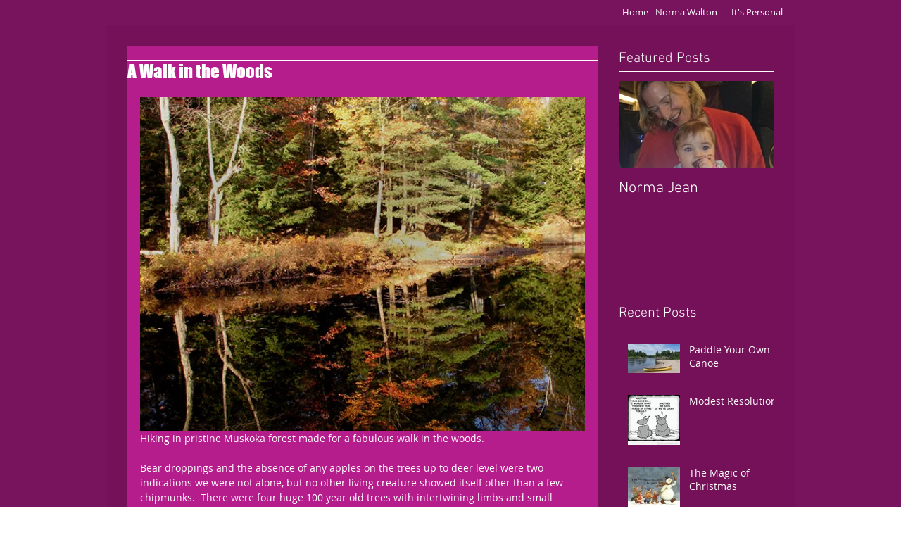

--- FILE ---
content_type: application/javascript
request_url: https://static.parastorage.com/services/communities-blog-ooi/1.3065.0/ArchiveViewerWidgetNoCss.bundle.min.js
body_size: 62562
content:
!function(e,t){"object"==typeof exports&&"object"==typeof module?module.exports=t(require("react"),require("react-dom"),require("lodash")):"function"==typeof define&&define.amd?define(["react","reactDOM","lodash"],t):"object"==typeof exports?exports.ArchiveViewerWidgetNoCss=t(require("react"),require("react-dom"),require("lodash")):e.ArchiveViewerWidgetNoCss=t(e.React,e.ReactDOM,e._)}("undefined"!=typeof self?self:this,((e,t,r)=>(()=>{var n={75403:(e,t,r)=>{"use strict";r.d(t,{loadableReady:()=>k});var n=r(60751),o=r.n(n),i=r(49257),a=r(68102),s=r(72367),u=r(51449),l=r(84271),c=r(58486),p=r.n(c);function d(e,t){if(!e){var r=new Error("loadable: "+t);throw r.framesToPop=1,r.name="Invariant Violation",r}}function f(e){console.warn("loadable: "+e)}var h=o().createContext(),g="__LOADABLE_REQUIRED_CHUNKS__";function m(e){return""+e+g}var y={initialChunks:{}},v="PENDING",b="REJECTED";var w=function(e){return e};function S(e){var t=e.defaultResolveComponent,r=void 0===t?w:t,n=e.render,c=e.onLoad;function f(e,t){void 0===t&&(t={});var f=function(e){return"function"==typeof e?{requireAsync:e,resolve:function(){},chunkName:function(){}}:e}(e),g={};function m(e){return t.cacheKey?t.cacheKey(e):f.resolve?f.resolve(e):"static"}function w(e,n,o){var i=t.resolveComponent?t.resolveComponent(e,n):r(e);if(t.resolveComponent&&!(0,l.isValidElementType)(i))throw new Error("resolveComponent returned something that is not a React component!");return p()(o,i,{preload:!0}),i}var S,x,C=function(e){var t=m(e),r=g[t];return r&&r.status!==b||((r=f.requireAsync(e)).status=v,g[t]=r,r.then((function(){r.status="RESOLVED"}),(function(t){console.error("loadable-components: failed to asynchronously load component",{fileName:f.resolve(e),chunkName:f.chunkName(e),error:t?t.message:t}),r.status=b}))),r},P=function(e){function r(r){var n;return(n=e.call(this,r)||this).state={result:null,error:null,loading:!0,cacheKey:m(r)},d(!r.__chunkExtractor||f.requireSync,"SSR requires `@loadable/babel-plugin`, please install it"),r.__chunkExtractor?(!1===t.ssr||(f.requireAsync(r).catch((function(){return null})),n.loadSync(),r.__chunkExtractor.addChunk(f.chunkName(r))),(0,s.A)(n)):(!1!==t.ssr&&(f.isReady&&f.isReady(r)||f.chunkName&&y.initialChunks[f.chunkName(r)])&&n.loadSync(),n)}(0,u.A)(r,e),r.getDerivedStateFromProps=function(e,t){var r=m(e);return(0,a.A)({},t,{cacheKey:r,loading:t.loading||t.cacheKey!==r})};var o=r.prototype;return o.componentDidMount=function(){this.mounted=!0;var e=this.getCache();e&&e.status===b&&this.setCache(),this.state.loading&&this.loadAsync()},o.componentDidUpdate=function(e,t){t.cacheKey!==this.state.cacheKey&&this.loadAsync()},o.componentWillUnmount=function(){this.mounted=!1},o.safeSetState=function(e,t){this.mounted&&this.setState(e,t)},o.getCacheKey=function(){return m(this.props)},o.getCache=function(){return g[this.getCacheKey()]},o.setCache=function(e){void 0===e&&(e=void 0),g[this.getCacheKey()]=e},o.triggerOnLoad=function(){var e=this;c&&setTimeout((function(){c(e.state.result,e.props)}))},o.loadSync=function(){if(this.state.loading)try{var e=w(f.requireSync(this.props),this.props,A);this.state.result=e,this.state.loading=!1}catch(e){console.error("loadable-components: failed to synchronously load component, which expected to be available",{fileName:f.resolve(this.props),chunkName:f.chunkName(this.props),error:e?e.message:e}),this.state.error=e}},o.loadAsync=function(){var e=this,t=this.resolveAsync();return t.then((function(t){var r=w(t,e.props,A);e.safeSetState({result:r,loading:!1},(function(){return e.triggerOnLoad()}))})).catch((function(t){return e.safeSetState({error:t,loading:!1})})),t},o.resolveAsync=function(){var e=this.props,t=(e.__chunkExtractor,e.forwardedRef,(0,i.A)(e,["__chunkExtractor","forwardedRef"]));return C(t)},o.render=function(){var e=this.props,r=e.forwardedRef,o=e.fallback,s=(e.__chunkExtractor,(0,i.A)(e,["forwardedRef","fallback","__chunkExtractor"])),u=this.state,l=u.error,c=u.loading,p=u.result;if(t.suspense&&(this.getCache()||this.loadAsync()).status===v)throw this.loadAsync();if(l)throw l;var d=o||t.fallback||null;return c?d:n({fallback:d,result:p,options:t,props:(0,a.A)({},s,{ref:r})})},r}(o().Component),O=(x=function(e){return o().createElement(h.Consumer,null,(function(t){return o().createElement(S,Object.assign({__chunkExtractor:t},e))}))},(S=P).displayName&&(x.displayName=S.displayName+"WithChunkExtractor"),x),A=o().forwardRef((function(e,t){return o().createElement(O,Object.assign({forwardedRef:t},e))}));return A.displayName="Loadable",A.preload=function(e){A.load(e)},A.load=function(e){return C(e)},A}return{loadable:f,lazy:function(e,t){return f(e,(0,a.A)({},t,{suspense:!0}))}}}var x=S({defaultResolveComponent:function(e){return e.__esModule?e.default:e.default||e},render:function(e){var t=e.result,r=e.props;return o().createElement(t,r)}}),C=x.loadable,P=x.lazy,O=S({onLoad:function(e,t){e&&t.forwardedRef&&("function"==typeof t.forwardedRef?t.forwardedRef(e):t.forwardedRef.current=e)},render:function(e){var t=e.result,r=e.props;return r.children?r.children(t):null}}),A=O.loadable,E=O.lazy,N="undefined"!=typeof window;function k(e,t){void 0===e&&(e=function(){});var r=void 0===t?{}:t,n=r.namespace,o=void 0===n?"":n,i=r.chunkLoadingGlobal,a=void 0===i?"__LOADABLE_LOADED_CHUNKS__":i;if(!N)return f("`loadableReady()` must be called in browser only"),e(),Promise.resolve();var s=null;if(N){var u=m(o),l=document.getElementById(u);if(l){s=JSON.parse(l.textContent);var c=document.getElementById(u+"_ext");if(!c)throw new Error("loadable-component: @loadable/server does not match @loadable/component");JSON.parse(c.textContent).namedChunks.forEach((function(e){y.initialChunks[e]=!0}))}}if(!s)return f("`loadableReady()` requires state, please use `getScriptTags` or `getScriptElements` server-side"),e(),Promise.resolve();var p=!1;return new Promise((function(e){window[a]=window[a]||[];var t=window[a],r=t.push.bind(t);function n(){s.every((function(e){return t.some((function(t){return t[0].indexOf(e)>-1}))}))&&(p||(p=!0,e()))}t.push=function(){r.apply(void 0,arguments),n()},n()})).then(e)}var _=C;_.lib=A,P.lib=E},78544:(e,t,r)=>{"use strict";r.r(t),r.d(t,{classes:()=>o,cssStates:()=>l,keyframes:()=>i,layers:()=>a,namespace:()=>n,st:()=>p,stVars:()=>s,style:()=>c,vars:()=>u});var n="oV9tESX",o={root:"sKhyXAk"},i={},a={},s={},u={},l=r.stc.bind(null,n),c=r.sts.bind(null,n),p=c},39528:(e,t,r)=>{"use strict";r.r(t),r.d(t,{classes:()=>o,cssStates:()=>l,keyframes:()=>i,layers:()=>a,namespace:()=>n,st:()=>p,stVars:()=>s,style:()=>c,vars:()=>u});var n="o_pS0hq",o={root:"sAfvjLu"},i={},a={},s={},u={},l=r.stc.bind(null,n),c=r.sts.bind(null,n),p=c},89422:(e,t,r)=>{"use strict";r.r(t),r.d(t,{classes:()=>o,cssStates:()=>l,keyframes:()=>i,layers:()=>a,namespace:()=>n,st:()=>p,stVars:()=>s,style:()=>c,vars:()=>u});var n="oFoky1q",o={root:"swp6nPG"},i={},a={},s={},u={},l=r.stc.bind(null,n),c=r.sts.bind(null,n),p=c},46424:e=>{e.exports=["profiles","settings","notifications","search","posts","members","login","sign-in","sign-up","signin","signup","account-suspended","create-post","edit","create-category","404","widget","mobile","app-settings","custom-feed-widget","custom-feed-widget-settings","recent-posts-widget","recent-posts-widget-settings","add-ons-modal","confirmation-modal","modal","user","users","delete","main","system","about","update","new-post-modal","manage-posts-modal","categories","category","new-post","create","new","add","feed","stats","subscribe","post-list-modal"]},97026:(e,t)=>{"use strict";t.hot=void 0;t.hot=function(e,t){return t}},21717:(e,t,r)=>{e.exports=r(97026)},19635:(e,t,r)=>{e.exports=r(75403)},26179:(e,t,r)=>{e.exports=r(16252).cloneDeep},77172:(e,t,r)=>{e.exports=r(16252).memoize},90619:(e,t,r)=>{"use strict";r.r(t),r.d(t,{default:()=>Hu});var n={};r.r(n),r.d(n,{customCssVars:()=>ju,default:()=>Vu});var o=r(60751),i=r.n(o);const a=new Map,s=e=>{const t=(r=e,Object.keys(r).filter((e=>void 0!==r[e])).sort().map((e=>`${e}=${r[e]}`)).join("&"));var r;if(a.has(t))return a.get(t);const n=(({language:e,country:t,...r})=>{if(void 0===Intl?.NumberFormat)throw new Error("Intl.NumberFormat is not available.");const n=(e=>e.split("-")[0])(e),o=t?`${n}-${t}`:e;return Intl.NumberFormat(o,{style:"currency",...r})})(e);return a.set(t,n),n};s.cache=a;const u={AC:"%N%n%O%n%A%n%C%n%Z",AD:"%N%n%O%n%A%n%Z %C",AE:"%N%n%O%n%A%n%S",AF:"%N%n%O%n%A%n%C%n%Z",AI:"%N%n%O%n%A%n%C%n%Z",AL:"%N%n%O%n%A%n%Z%n%C",AM:"%N%n%O%n%A%n%Z%n%C%n%S",AR:"%N%n%O%n%A%n%Z %C%n%S",AS:"%N%n%O%n%A%n%C %S %Z",AT:"%O%n%N%n%A%n%Z %C",AU:"%O%n%N%n%A%n%C %S %Z",AX:"%O%n%N%n%A%n%Z %C%n\xc5LAND",AZ:"%N%n%O%n%A%nAZ %Z %C",BA:"%N%n%O%n%A%n%Z %C",BB:"%N%n%O%n%A%n%C, %S %Z",BD:"%N%n%O%n%A%n%C - %Z",BE:"%O%n%N%n%A%n%Z %C",BF:"%N%n%O%n%A%n%C %X",BG:"%N%n%O%n%A%n%Z %C",BH:"%N%n%O%n%A%n%C %Z",BL:"%O%n%N%n%A%n%Z %C %X",BM:"%N%n%O%n%A%n%C %Z",BN:"%N%n%O%n%A%n%C %Z",BR:"%O%n%N%n%A%n%D%n%C-%S%n%Z",BS:"%N%n%O%n%A%n%C, %S",BT:"%N%n%O%n%A%n%C %Z",BY:"%O%n%N%n%A%n%Z, %C%n%S",CA:"%N%n%O%n%A%n%C %S %Z",CC:"%O%n%N%n%A%n%C %S %Z",CH:"%O%n%N%n%A%n%Z %C",CI:"%N%n%O%n%X %A %C %X",CL:"%N%n%O%n%A%n%Z %C%n%S",CN:"%Z%n%S%C%D%n%A%n%O%n%N",CO:"%N%n%O%n%A%n%D%n%C, %S, %Z",CR:"%N%n%O%n%A%n%S, %C%n%Z",CU:"%N%n%O%n%A%n%C %S%n%Z",CV:"%N%n%O%n%A%n%Z %C%n%S",CX:"%O%n%N%n%A%n%C %S %Z",CY:"%N%n%O%n%A%n%Z %C",CZ:"%N%n%O%n%A%n%Z %C",DE:"%N%n%O%n%A%n%Z %C",DK:"%N%n%O%n%A%n%Z %C",DO:"%N%n%O%n%A%n%Z %C",DZ:"%N%n%O%n%A%n%Z %C",EC:"%N%n%O%n%A%n%Z%n%C",EE:"%N%n%O%n%A%n%Z %C %S",EG:"%N%n%O%n%A%n%C%n%S%n%Z",EH:"%N%n%O%n%A%n%Z %C",ES:"%N%n%O%n%A%n%Z %C %S",ET:"%N%n%O%n%A%n%Z %C",FI:"%O%n%N%n%A%n%Z %C",FK:"%N%n%O%n%A%n%C%n%Z",FM:"%N%n%O%n%A%n%C %S %Z",FO:"%N%n%O%n%A%nFO%Z %C",FR:"%O%n%N%n%A%n%Z %C",GB:"%N%n%O%n%A%n%C%n%Z",GE:"%N%n%O%n%A%n%Z %C",GF:"%O%n%N%n%A%n%Z %C %X",GG:"%N%n%O%n%A%n%C%nGUERNSEY%n%Z",GI:"%N%n%O%n%A%nGIBRALTAR%n%Z",GL:"%N%n%O%n%A%n%Z %C",GN:"%N%n%O%n%Z %A %C",GP:"%O%n%N%n%A%n%Z %C %X",GR:"%N%n%O%n%A%n%Z %C",GS:"%N%n%O%n%A%n%n%C%n%Z",GT:"%N%n%O%n%A%n%Z- %C",GU:"%N%n%O%n%A%n%C %Z",GW:"%N%n%O%n%A%n%Z %C",HK:"%S%n%C%n%A%n%O%n%N",HM:"%O%n%N%n%A%n%C %S %Z",HN:"%N%n%O%n%A%n%C, %S%n%Z",HR:"%N%n%O%n%A%n%Z %C",HT:"%N%n%O%n%A%nHT%Z %C",HU:"%N%n%O%n%C%n%A%n%Z",ID:"%N%n%O%n%A%n%C%n%S %Z",IE:"%N%n%O%n%A%n%D%n%C%n%S%n%Z",IL:"%N%n%O%n%A%n%C %Z",IM:"%N%n%O%n%A%n%C%n%Z",IN:"%N%n%O%n%A%n%C %Z%n%S",IO:"%N%n%O%n%A%n%C%n%Z",IQ:"%O%n%N%n%A%n%C, %S%n%Z",IR:"%O%n%N%n%S%n%C, %D%n%A%n%Z",IS:"%N%n%O%n%A%n%Z %C",IT:"%N%n%O%n%A%n%Z %C %S",JE:"%N%n%O%n%A%n%C%nJERSEY%n%Z",JM:"%N%n%O%n%A%n%C%n%S %X",JO:"%N%n%O%n%A%n%C %Z",JP:"\u3012%Z%n%S%n%C%n%A%n%O%n%N%",KE:"%N%n%O%n%A%n%C%n%Z",KG:"%N%n%O%n%A%n%Z %C",KH:"%N%n%O%n%A%n%C %Z",KI:"%N%n%O%n%A%n%S%n%C",KN:"%N%n%O%n%A%n%C, %S",KP:"%Z%n%S%n%C%n%A%n%O%n%N",KR:"%S %C%D%n%A%n%O%n%N%n%Z",KW:"%N%n%O%n%A%n%Z %C",KY:"%N%n%O%n%A%n%S %Z",KZ:"%Z%n%S%n%C%n%A%n%O%n%N",LA:"%N%n%O%n%A%n%Z %C",LB:"%N%n%O%n%A%n%C %Z",LI:"%O%n%N%n%A%n%Z %C",LK:"%N%n%O%n%A%n%C%n%Z",LR:"%N%n%O%n%A%n%Z %C",LS:"%N%n%O%n%A%n%C %Z",LT:"%O%n%N%n%A%n%Z %C",LU:"%O%n%N%n%A%n%Z %C",LV:"%N%n%O%n%A%n%S%n%C, %Z",MA:"%N%n%O%n%A%n%Z %C",MC:"%N%n%O%n%A%n%Z %C %X",MD:"%N%n%O%n%A%n%Z %C",ME:"%N%n%O%n%A%n%Z %C",MF:"%O%n%N%n%A%n%Z %C %X",MG:"%N%n%O%n%A%n%Z %C",MH:"%N%n%O%n%A%n%C %S %Z",MK:"%N%n%O%n%A%n%Z %C",MM:"%N%n%O%n%A%n%C, %Z",MN:"%N%n%O%n%A%n%C%n%S %Z",MO:"%A%n%O%n%N",MP:"%N%n%O%n%A%n%C %S %Z",MQ:"%O%n%N%n%A%n%Z %C %X",MT:"%N%n%O%n%A%n%C %Z",MU:"%N%n%O%n%A%n%Z%n%C",MV:"%N%n%O%n%A%n%C %Z",MW:"%N%n%O%n%A%n%C %X",MX:"%N%n%O%n%A%n%D%n%Z %C, %S",MY:"%N%n%O%n%A%n%D%n%Z %C%n%S",MZ:"%N%n%O%n%A%n%Z %C%S",NA:"%N%n%O%n%A%n%C%n%Z",NC:"%O%n%N%n%A%n%Z %C %X",NE:"%N%n%O%n%A%n%Z %C",NF:"%O%n%N%n%A%n%C %S %Z",NG:"%N%n%O%n%A%n%D%n%C %Z%n%S",NI:"%N%n%O%n%A%n%Z%n%C, %S",NL:"%O%n%N%n%A%n%Z %C",NO:"%N%n%O%n%A%n%Z %C",NP:"%N%n%O%n%A%n%C %Z",NR:"%N%n%O%n%A%n%S",NZ:"%N%n%O%n%A%n%D%n%C %Z",OM:"%N%n%O%n%A%n%Z%n%C",PA:"%N%n%O%n%A%n%C%n%S",PE:"%N%n%O%n%A%n%C %Z%n%S",PF:"%N%n%O%n%A%n%Z %C %S",PG:"%N%n%O%n%A%n%C %Z %S",PH:"%N%n%O%n%A%n%D, %C%n%Z %S",PK:"%N%n%O%n%A%n%D%n%C-%Z",PL:"%N%n%O%n%A%n%Z %C",PM:"%O%n%N%n%A%n%Z %C %X",PN:"%N%n%O%n%A%n%C%n%Z",PR:"%N%n%O%n%A%n%C PR %Z",PT:"%N%n%O%n%A%n%Z %C",PW:"%N%n%O%n%A%n%C %S %Z",PY:"%N%n%O%n%A%n%Z %C",RE:"%O%n%N%n%A%n%Z %C %X",RO:"%N%n%O%n%A%n%Z %S %C",RS:"%N%n%O%n%A%n%Z %C",RU:"%N%n%O%n%A%n%C%n%S%n%Z",SA:"%N%n%O%n%A%n%C %Z",SC:"%N%n%O%n%A%n%C%n%S",SD:"%N%n%O%n%A%n%C%n%Z",SE:"%O%n%N%n%A%n%Z %C",SG:"%N%n%O%n%A%nSINGAPORE %Z",SH:"%N%n%O%n%A%n%C%n%Z",SI:"%N%n%O%n%A%n%Z %C",SJ:"%N%n%O%n%A%n%Z %C",SK:"%N%n%O%n%A%n%Z %C",SM:"%N%n%O%n%A%n%Z %C",SN:"%N%n%O%n%A%n%Z %C",SO:"%N%n%O%n%A%n%C, %S %Z",SR:"%N%n%O%n%A%n%C%n%S",SV:"%N%n%O%n%A%n%Z-%C%n%S",SZ:"%N%n%O%n%A%n%C%n%Z",TA:"%N%n%O%n%A%n%C%n%Z",TC:"%N%n%O%n%A%n%C%n%Z",TH:"%N%n%O%n%A%n%D %C%n%S %Z",TJ:"%N%n%O%n%A%n%Z %C",TM:"%N%n%O%n%A%n%Z %C",TN:"%N%n%O%n%A%n%Z %C",TR:"%N%n%O%n%A%n%Z %C/%S",TV:"%N%n%O%n%A%n%C%n%S",TW:"%Z%n%S%C%n%A%n%O%n%N",TZ:"%N%n%O%n%A%n%Z %C",UA:"%N%n%O%n%A%n%C%n%S%n%Z",UM:"%N%n%O%n%A%n%C %S %Z",US:"%N%n%O%n%A%n%C, %S %Z",UY:"%N%n%O%n%A%n%Z %C %S",UZ:"%N%n%O%n%A%n%Z %C%n%S",VA:"%N%n%O%n%A%n%Z %C",VC:"%N%n%O%n%A%n%C %Z",VE:"%N%n%O%n%A%n%C %Z, %S",VG:"%N%n%O%n%A%n%C%n%Z",VI:"%N%n%O%n%A%n%C %S %Z",VN:"%N%n%O%n%A%n%C%n%S %Z",WF:"%O%n%N%n%A%n%Z %C %X",XK:"%N%n%O%n%A%n%Z %C",YT:"%O%n%N%n%A%n%Z %C %X",ZA:"%N%n%O%n%A%n%D%n%C%n%Z",ZM:"%N%n%O%n%A%n%Z %C"},l={"%N":"name","%O":"organization","%A":"addressLines","%D":"dependentLocality","%C":"locality","%S":"administrativeArea","%Z":"postalCode","%X":"sortingCode","%R":"postalCountry"},c=["AU","AT","BG","HR","CZ","DK","EE","FI","FR","DE","GR","HU","IS","IT","LV","LT","LU","NL","NZ","NO","PL","PT","RO","SK","SI","ES","SE","CH","TR","IE","JP","BR"],p=(e,t)=>{const r=[],n=e.addressLine2??e.addressLine_2??void 0;if(e.streetAddress){const t=(({name:e,number:t,apt:r},n)=>{if(!e&&!t)return"";if(!e||!t)return e||t;const o=r?`${t}-${r}`:t;return c.includes(n)?`${e} ${o}`.trim():`${o} ${e}`.trim()})(e.streetAddress,e.country);r.push(t)}else e.addressLine&&r.push(e.addressLine);return n&&r.push(n),{name:t?.fullName,organization:t?.company,postalCountry:e.country,administrativeArea:e.subdivision,locality:e.city,country:e.countryFullname,postalCode:e.postalCode,addressLines:r}},d=e=>"%"===e[0]&&"%n"!==e,f=e=>l[e],h=(e,t)=>"addressLines"===t?void 0!==e.addressLines&&e.addressLines.length>0:void 0!==e[t]&&""!==e[t],g=({address:e,addressContactDetails:t},{appendCountry:r=!0}={})=>{const n=p(e,t),o=(e=>{const t=[];let r=0;for(;r<e.length;){if("%"===e[r])t.push(e.slice(r,r+2)),r+=1;else{let n=r;for(;"%"!==e[n]&&n<e.length;)n+=1;t.push(e.slice(r,n)),r=n-1}r+=1}return t})((e=>{const t=e?.toUpperCase();return t&&t in u?u[t]:"%N%n%O%n%A%n%C"})(e.country)),i=((e,t)=>{const r=[];let n=0;for(;n<t.length;){const o=t[n];if("%n"===o)r.push(o);else if(d(o)){const t=f(o);h(e,t)&&r.push(o)}else{const i=0===n||!d(t[n-1])||r.length>0&&d(r[r.length-1]),a=n===o.length-1||"%n"===o[n+1]||h(e,f(t[n+1]));i&&a&&r.push(o)}n+=1}for(;r.length>0&&"%n"===r[0];)r.shift();return r})(n,o);return((e,t,r)=>{const n=[];let o="";for(const r of t)if("%n"===r)o.length>0&&(n.push(o),o="");else if(d(r)){const t=f(r);if("postalCountry"===t)continue;if("addressLines"===t){e.addressLines&&e.addressLines.length>0&&(o+=e.addressLines[0],n.push(o),o="",2===e.addressLines.length&&n.push(e.addressLines[1]));continue}o+=e[t]}else o+=r;return o.length>0&&n.push(o),r.appendCountry&&e.country&&n.push(e.country),n})(n,i,{appendCountry:r})};var m=function(e,t){return m=Object.setPrototypeOf||{__proto__:[]}instanceof Array&&function(e,t){e.__proto__=t}||function(e,t){for(var r in t)Object.prototype.hasOwnProperty.call(t,r)&&(e[r]=t[r])},m(e,t)};function y(e,t){if("function"!=typeof t&&null!==t)throw new TypeError("Class extends value "+String(t)+" is not a constructor or null");function r(){this.constructor=e}m(e,t),e.prototype=null===t?Object.create(t):(r.prototype=t.prototype,new r)}var v=function(){return v=Object.assign||function(e){for(var t,r=1,n=arguments.length;r<n;r++)for(var o in t=arguments[r])Object.prototype.hasOwnProperty.call(t,o)&&(e[o]=t[o]);return e},v.apply(this,arguments)};function b(e,t){var r={};for(var n in e)Object.prototype.hasOwnProperty.call(e,n)&&t.indexOf(n)<0&&(r[n]=e[n]);if(null!=e&&"function"==typeof Object.getOwnPropertySymbols){var o=0;for(n=Object.getOwnPropertySymbols(e);o<n.length;o++)t.indexOf(n[o])<0&&Object.prototype.propertyIsEnumerable.call(e,n[o])&&(r[n[o]]=e[n[o]])}return r}function w(e,t,r,n){return new(r||(r=Promise))((function(o,i){function a(e){try{u(n.next(e))}catch(e){i(e)}}function s(e){try{u(n.throw(e))}catch(e){i(e)}}function u(e){var t;e.done?o(e.value):(t=e.value,t instanceof r?t:new r((function(e){e(t)}))).then(a,s)}u((n=n.apply(e,t||[])).next())}))}function S(e,t){var r,n,o,i={label:0,sent:function(){if(1&o[0])throw o[1];return o[1]},trys:[],ops:[]},a=Object.create(("function"==typeof Iterator?Iterator:Object).prototype);return a.next=s(0),a.throw=s(1),a.return=s(2),"function"==typeof Symbol&&(a[Symbol.iterator]=function(){return this}),a;function s(s){return function(u){return function(s){if(r)throw new TypeError("Generator is already executing.");for(;a&&(a=0,s[0]&&(i=0)),i;)try{if(r=1,n&&(o=2&s[0]?n.return:s[0]?n.throw||((o=n.return)&&o.call(n),0):n.next)&&!(o=o.call(n,s[1])).done)return o;switch(n=0,o&&(s=[2&s[0],o.value]),s[0]){case 0:case 1:o=s;break;case 4:return i.label++,{value:s[1],done:!1};case 5:i.label++,n=s[1],s=[0];continue;case 7:s=i.ops.pop(),i.trys.pop();continue;default:if(!(o=i.trys,(o=o.length>0&&o[o.length-1])||6!==s[0]&&2!==s[0])){i=0;continue}if(3===s[0]&&(!o||s[1]>o[0]&&s[1]<o[3])){i.label=s[1];break}if(6===s[0]&&i.label<o[1]){i.label=o[1],o=s;break}if(o&&i.label<o[2]){i.label=o[2],i.ops.push(s);break}o[2]&&i.ops.pop(),i.trys.pop();continue}s=t.call(e,i)}catch(e){s=[6,e],n=0}finally{r=o=0}if(5&s[0])throw s[1];return{value:s[0]?s[1]:void 0,done:!0}}([s,u])}}}Object.create;function x(e){var t="function"==typeof Symbol&&Symbol.iterator,r=t&&e[t],n=0;if(r)return r.call(e);if(e&&"number"==typeof e.length)return{next:function(){return e&&n>=e.length&&(e=void 0),{value:e&&e[n++],done:!e}}};throw new TypeError(t?"Object is not iterable.":"Symbol.iterator is not defined.")}function C(e,t,r){if(r||2===arguments.length)for(var n,o=0,i=t.length;o<i;o++)!n&&o in t||(n||(n=Array.prototype.slice.call(t,0,o)),n[o]=t[o]);return e.concat(n||Array.prototype.slice.call(t))}Object.create;"function"==typeof SuppressedError&&SuppressedError;var P=r(77172),O=r.n(P),A=r(26179),E=r.n(A),N=function(e){return e&&e.split("-")[0]},k=function(e,t,r,n){return new(r||(r=Promise))((function(o,i){function a(e){try{u(n.next(e))}catch(e){i(e)}}function s(e){try{u(n.throw(e))}catch(e){i(e)}}function u(e){var t;e.done?o(e.value):(t=e.value,t instanceof r?t:new r((function(e){e(t)}))).then(a,s)}u((n=n.apply(e,t||[])).next())}))},_=function(e,t){var r,n,o,i,a={label:0,sent:function(){if(1&o[0])throw o[1];return o[1]},trys:[],ops:[]};return i={next:s(0),throw:s(1),return:s(2)},"function"==typeof Symbol&&(i[Symbol.iterator]=function(){return this}),i;function s(i){return function(s){return function(i){if(r)throw new TypeError("Generator is already executing.");for(;a;)try{if(r=1,n&&(o=2&i[0]?n.return:i[0]?n.throw||((o=n.return)&&o.call(n),0):n.next)&&!(o=o.call(n,i[1])).done)return o;switch(n=0,o&&(i=[2&i[0],o.value]),i[0]){case 0:case 1:o=i;break;case 4:return a.label++,{value:i[1],done:!1};case 5:a.label++,n=i[1],i=[0];continue;case 7:i=a.ops.pop(),a.trys.pop();continue;default:if(!(o=a.trys,(o=o.length>0&&o[o.length-1])||6!==i[0]&&2!==i[0])){a=0;continue}if(3===i[0]&&(!o||i[1]>o[0]&&i[1]<o[3])){a.label=i[1];break}if(6===i[0]&&a.label<o[1]){a.label=o[1],o=i;break}if(o&&a.label<o[2]){a.label=o[2],a.ops.push(i);break}o[2]&&a.ops.pop(),a.trys.pop();continue}i=t.call(e,a)}catch(e){i=[6,e],n=0}finally{r=o=0}if(5&i[0])throw i[1];return{value:i[0]?i[1]:void 0,done:!0}}([i,s])}}},M=function(){throw new Error("Translations has not been initialized yet")},R=function(){throw new Error("You are using t function, but have disabled translations.")},D=function(e){var t=e.language,n=e.defaultTranslations,o=e.prefix,i=void 0===o?"messages":o,a=e.defaultLanguage,s=e.availableLanguages,u=e.localeDistPath,l=e.initI18n,c=e.basePath,p=this;this.t=M,this.all={},this.init=function(e){var t=void 0===e?{}:e,n=t.prepopulated,o=t.wait,i=void 0!==o&&o,a=t.useSuspense,s=void 0!==a&&a;return k(p,void 0,void 0,(function(){var e,t,o,a=this;return _(this,(function(u){switch(u.label){case 0:if(e=this.config,t=new Set(e.availableLanguages||[]),!this._initI18n)throw new Error("Can't initialize i18n without initI18n method.");return this.i18n=this._initI18n({locale:e.language,useSuspense:s,wait:i,messages:n,disableAutoInit:!0,asyncMessagesLoader:function(n){var o;return"en"===n?Promise.resolve(e.defaultTranslations):t.has(n)?fetch("".concat(null!==(o=a.basePath)&&void 0!==o?o:r.p).concat(a.localeDistPath,"/").concat(e.prefix,"_").concat(n,".json")).then((function(t){return t.ok?t.json():Promise.reject(new Error("Can't load locale: ".concat(e.language)))})):Promise.reject(new Error("Locale assets for ".concat(n," are not provided")))}}),[4,this.i18n.init()];case 1:if(u.sent(),!(o=this.i18n.getResourceBundle(e.language,"translation"))&&t.has(e.language))throw new Error("Unexpected missing translations for language ".concat(e.language));return this.all=o||e.defaultTranslations||{},this.t=function(e,t){return a.i18n.t(e,t)},[2,this]}}))}))},this.config={availableLanguages:s,language:N(t),defaultTranslations:n,prefix:i,defaultLanguage:a},this.localeDistPath=u,this._initI18n=l,this.i18n=null,this.basePath=c},L=function(e){var t=e.providers,r=e.children,n=e.additionalProps;return t.reduce((function(e,t){return t(e,n||{})}),r)},I=(0,o.createContext)({error:null,errorId:null,errorEnvironment:null}).Provider,T=function(){var e=function(){try{var e=new URLSearchParams(window.location.search).get("commonConfig");return e&&JSON.parse(e)}catch(e){return}}();return null==e?void 0:e.host},j=function(e){var t,r,n,o,i,a,s,u,l,c,p,d,f,h,g;this.entry="Widget";var m,y=e.host,v=e.controllerOptions,b=e.predefined,w=e.query;this.isSSR=null!==(t=null==b?void 0:b.isSSR)&&void 0!==t?t:null==v?void 0:v.isSSR,this.isRTL=null!==(r=null==b?void 0:b.isRTL)&&void 0!==r?r:null==v?void 0:v.isRTL,this.language=null!==(n=null==b?void 0:b.language)&&void 0!==n?n:null==v?void 0:v.language,this.multilingual=null!==(o=null==b?void 0:b.multilingual)&&void 0!==o?o:null==v?void 0:v.multilingual,this.appDefinitionId=null!==(i=null==b?void 0:b.appDefinitionId)&&void 0!==i?i:null==v?void 0:v.appDefinitionId,this.widgetId=null!==(a=null==b?void 0:b.widgetId)&&void 0!==a?a:null==v?void 0:v.widgetId,this.isMobile=null!==(s=null==b?void 0:b.isMobile)&&void 0!==s?s:"Mobile"===(null==y?void 0:y.formFactor),this.isEditor=null!==(u=null==b?void 0:b.isEditor)&&void 0!==u?u:"Editor"===(null==y?void 0:y.viewMode),this.isPreview=null!==(l=null==b?void 0:b.isPreview)&&void 0!==l?l:"Preview"===(null==y?void 0:y.viewMode),this.isViewer=null!==(c=null==b?void 0:b.isViewer)&&void 0!==c?c:"Site"===(null==y?void 0:y.viewMode),this.isEditorX=null!==(p=null==b?void 0:b.isEditorX)&&void 0!==p?p:function(e){var t;return null!==(t=null==e?void 0:e.booleans.responsive)&&void 0!==t&&t}(null==y?void 0:y.style.styleParams),this.isADI=null!==(d=null==b?void 0:b.isADI)&&void 0!==d?d:(void 0===(m=w)&&(m={}),"onboarding"===m.dsOrigin),this.isClassicEditor=null!==(f=null==b?void 0:b.isClassicEditor)&&void 0!==f?f:function(e){return void 0===e&&(e={}),"Editor1.4"===e.dsOrigin}(w),this.isCssPerBreakpoint=null!==(h=null==b?void 0:b.isCssPerBreakpoint)&&void 0!==h?h:!!(null==y?void 0:y.usesCssPerBreakpoint),this.dimensions=null!==(g=null==b?void 0:b.dimensions)&&void 0!==g?g:{height:null==y?void 0:y.dimensions.height,width:null==y?void 0:y.dimensions.width}},V=(0,o.createContext)(null),F=V.Provider,Z=V.Consumer,B=(0,o.createContext)(null),U=(B.Consumer,B.Provider);const W=(0,o.createContext)(null),H=(W.Consumer,({errorMonitor:e,children:t})=>{const r=(0,o.useMemo)((()=>({errorMonitor:e})),[e]);return i().createElement(W.Provider,{value:r.errorMonitor,children:t})});var z,q,K=i().createContext({ready:!1,set:null,get:null,getDefaultValue:null,reset:null,resetAll:null,publishEvent:null}),$=K.Consumer,G=function(e){function t(){var t=this.constructor,r=e.call(this,'\nSettingsProvider is not ready.\nUsually this case should be unreachable.  \nIn case you face it use "context.ready: boolean" flag not determine if it possible to set/get params. \n')||this;return Object.setPrototypeOf(r,t.prototype),r}return y(t,e),t}(Error);!function(e){e.Set="set",e.Reset="reset",e.ResetAll="resetAll",e.PublishEvent="publishEvent"}(z||(z={})),function(e){e.Setting="Settings",e.Styles="Styles"}(q||(q={}));var Q,X=function(e){function t(t,r){var n=this.constructor,o=e.call(this,"\nCan't modify ".concat(r," values from current environment.\nPlease make sure you are not using `").concat(r,".").concat(t,"(...)` from the widget part.\n"))||this;return Object.setPrototypeOf(o,n.prototype),o}return y(t,e),t}(Error);!function(e){e.Number="Number",e.Boolean="Boolean",e.String="String",e.Text="Text",e.Object="Object"}(Q||(Q={}));var J=function(){var e,t=this;this.handlers=((e={})[Q.Object]={serialize:function(e){return"string"==typeof e?(console.error("\u26a0\ufe0f Seems like you are calling `settings.set(param, JSON.stringify(value))`. Please, pass a plain object/array and tpa-settings will serializate it."),e):JSON.stringify(e)},deserialize:function(e){return"string"!=typeof e?e:JSON.parse(e)}},e),this.serialize=function(e,r){return e.type===Q.Object?t.handlers[Q.Object].serialize(r):r},this.deserialize=function(e,r){return e.type===Q.Object?t.handlers[Q.Object].deserialize(r):r}},Y=function(e){function t(){var t=this.constructor,r=e.call(this,"\nNo `Wix`, `editorSDK` or `publicData` was passed to TPASettingsProvider.\nIn order to work with tpa-settings, you have to pass either Wix SDK or Editor SDK for Settings panel mode or publicData for Widget mode.\n")||this;return Object.setPrototypeOf(r,t.prototype),r}return y(t,e),t}(Error),ee=function(e,t){return e.localeCompare(t)},te=function(e,t){var r=t.isMobile,n=t.language,o=void 0===n?"en":n;return"function"==typeof e.dangerousKeyTransformationOverride?e.dangerousKeyTransformationOverride(e.key,{isMobile:r,language:o}):function(e,t,r){if("string"!=typeof e)throw new Error("`generateKey` expects key to be passed and be a string");if(!t)throw new Error("`generateKey` expects options to be passed");return Object.keys(r).sort(ee).reduce((function(e,n){var o=r[n]===t[n],i=!t[n]&&!r[n];return o||i?e:e+"\u25b6\ufe0e"+("boolean"!=typeof t[n]||r[n]?n+":"+t[n]:n)}),e)}(e.key,{m:r,l:o},{m:!1,l:"en"})},re=function(e){return e.type===Q.Text},ne=function(e,t){return{languageAndMobile:te(e,{isMobile:t.isMobile,language:t.language}),language:te(e,{isMobile:!1,language:t.language}),mobile:te(e,{isMobile:t.isMobile}),original:e.key}},oe=function(e){return void 0===e.inheritDesktop||e.inheritDesktop},ie=function(e){var t=e.environmentLabel;return function(e){throw new Error("It is not possible to translate ".concat(e,". Translate function was not passed to the ").concat(t))}};const ae=e=>{let{metadata:t,params:r,isMobile:n,validate:o,createItem:i}=e;if(!t||!o(t.type))return;const a=se(t,n);if(a)switch(a.type){case"static":return i(t.type,ue(a));case"ref":return i(t.type,le({branch:a,params:r,metadataGetter:e=>se(e,n)}));default:throw new Error(`Unexpected type on: ${a}`)}},se=(e,t)=>t?e.mobileDefaultValue??e.defaultValue:e.defaultValue,ue=e=>{const{type:t,...r}=e;return 1===Object.keys(r).length&&"value"in r?r.value:r},le=e=>{let{branch:t,params:r,metadataGetter:n}=e;const o=ce(t,r,n);if(o)return o;if(t.fallback)switch(t.fallback.type){case"static":return ue(t.fallback);case"ref":return ce(t.fallback,r,n);default:const e=t.fallback;throw new Error(`Unexpected type on: ${e}`)}},ce=function(e,t,r,n,o){var i;if(void 0===n&&(n=new Set),void 0===o&&(o=0),o>=5)return void console.error(`Max depth reached at ${e.ref}`);if(n.has(e.ref))return void console.error(`Circular reference at ${e.ref}`);n.add(e.ref);const a=null==(i=t[e.ref])?void 0:i.metadata,s=a&&r(a);if(s)switch(s.type){case"static":return ue(s);case"ref":return ce(s,t,r,n,o+1);default:throw new Error(`Unexpected type on: ${s}`)}};let pe=function(e){return e.UNKNOWN_DataType="UNKNOWN_DataType",e.text="text",e.textEnum="textEnum",e.number="number",e.booleanValue="booleanValue",e.a11y="a11y",e.link="link",e.image="image",e.video="video",e.vectorArt="vectorArt",e.audio="audio",e.schema="schema",e.localDate="localDate",e.localTime="localTime",e.localDateTime="localDateTime",e.webUrl="webUrl",e.email="email",e.phone="phone",e.hostname="hostname",e.regex="regex",e.guid="guid",e.richText="richText",e.container="container",e.arrayItems="arrayItems",e.direction="direction",e}({}),de=function(e){return e.UNKNOWN_CssPropertyType="UNKNOWN_CssPropertyType",e.booleanValue="booleanValue",e.stringEnum="stringEnum",e.numberEnum="numberEnum",e.customEnum="customEnum",e.number="number",e.background="background",e.backgroundSize="backgroundSize",e.backgroundColor="backgroundColor",e.backgroundImage="backgroundImage",e.backgroundClip="backgroundClip",e.backgroundOrigin="backgroundOrigin",e.backgroundPosition="backgroundPosition",e.backgroundRepeat="backgroundRepeat",e.backgroundAttachment="backgroundAttachment",e.margin="margin",e.marginTop="marginTop",e.marginRight="marginRight",e.marginBottom="marginBottom",e.marginLeft="marginLeft",e.marginInlineStart="marginInlineStart",e.marginInlineEnd="marginInlineEnd",e.padding="padding",e.paddingTop="paddingTop",e.paddingRight="paddingRight",e.paddingBottom="paddingBottom",e.paddingLeft="paddingLeft",e.paddingInlineStart="paddingInlineStart",e.paddingInlineEnd="paddingInlineEnd",e.border="border",e.borderWidth="borderWidth",e.borderStyle="borderStyle",e.borderColor="borderColor",e.borderTop="borderTop",e.borderTopColor="borderTopColor",e.borderTopWidth="borderTopWidth",e.borderTopStyle="borderTopStyle",e.borderRight="borderRight",e.borderRightColor="borderRightColor",e.borderRightWidth="borderRightWidth",e.borderRightStyle="borderRightStyle",e.borderBottom="borderBottom",e.borderBottomColor="borderBottomColor",e.borderBottomWidth="borderBottomWidth",e.borderBottomStyle="borderBottomStyle",e.borderLeft="borderLeft",e.borderLeftColor="borderLeftColor",e.borderLeftWidth="borderLeftWidth",e.borderLeftStyle="borderLeftStyle",e.borderInlineStart="borderInlineStart",e.borderInlineStartColor="borderInlineStartColor",e.borderInlineStartWidth="borderInlineStartWidth",e.borderInlineStartStyle="borderInlineStartStyle",e.borderInlineEnd="borderInlineEnd",e.borderInlineEndColor="borderInlineEndColor",e.borderInlineEndWidth="borderInlineEndWidth",e.borderInlineEndStyle="borderInlineEndStyle",e.borderRadius="borderRadius",e.borderTopLeftRadius="borderTopLeftRadius",e.borderTopRightRadius="borderTopRightRadius",e.borderBottomRightRadius="borderBottomRightRadius",e.borderBottomLeftRadius="borderBottomLeftRadius",e.borderStartStartRadius="borderStartStartRadius",e.borderStartEndRadius="borderStartEndRadius",e.borderEndStartRadius="borderEndStartRadius",e.borderEndEndRadius="borderEndEndRadius",e.font="font",e.fontFamily="fontFamily",e.fontSize="fontSize",e.fontStretch="fontStretch",e.fontStyle="fontStyle",e.fontVariant="fontVariant",e.fontWeight="fontWeight",e.lineHeight="lineHeight",e.color="color",e.letterSpacing="letterSpacing",e.textAlign="textAlign",e.textTransform="textTransform",e.textShadow="textShadow",e.textDecoration="textDecoration",e.textDecorationColor="textDecorationColor",e.textDecorationLine="textDecorationLine",e.textDecorationStyle="textDecorationStyle",e.textDecorationThickness="textDecorationThickness",e.boxShadow="boxShadow",e.opacity="opacity",e.overflow="overflow",e.alignSelf="alignSelf",e.justifyContent="justifyContent",e.alignItems="alignItems",e.flexDirection="flexDirection",e.gap="gap",e.height="height",e.width="width",e.filter="filter",e.backdropFilter="backdropFilter",e.objectFit="objectFit",e.objectPosition="objectPosition",e.mixBlendMode="mixBlendMode",e.isolation="isolation",e}({});function fe(e){let{metadata:t,params:r,isMobile:n=!1,t:o}=e;const i=he(t,o),a=Object.fromEntries(Object.entries(r).map((e=>{let[t,r]=e;return[t,{metadata:r.metadata?he(r.metadata,o):void 0}]}))),s=ae({metadata:i,params:a,isMobile:n,validate:e=>e in de||e in pe,createItem:(e,t)=>ge(e)?{cssPropertyType:e,defaultValue:t}:{dataType:e,defaultValue:t}});if(ge(i.type)){const e=s&&"cssPropertyType"in s?s:void 0;return{type:i.type,defaultValue:null==e?void 0:e.defaultValue}}if(me(i.type)){const e=s&&"dataType"in s?s:void 0;return{type:i.type,defaultValue:null==e?void 0:e.defaultValue}}throw new Error("Invalid item type received")}const he=(e,t)=>"function"==typeof e?e({t}):e,ge=e=>e in de,me=e=>e in pe;var ye=new J;function ve(e,t,r){void 0===r&&(r={});var n,o=re(t),i=ne(t,{isMobile:r.isMobile,language:o?r.language:void 0}),a=oe(t);return o?void 0!==e[i.languageAndMobile]?n=e[i.languageAndMobile]:a&&void 0!==e[i.language]&&(n=e[i.language]):void 0!==e[i.mobile]?n=e[i.mobile]:a&&void 0!==e[i.original]&&(n=e[i.original]),ye.deserialize(t,n)}var be=!1;function we(e,t,r,n){void 0===r&&(r={});var o=b(r,[]);void 0===n&&(n="COMPONENT");var i=e;e.COMPONENT||(be||(console.warn("`getSettingsValue` or `getSettingsValues` should accept whole public data object. Probably, data was passed only for one scope."),be=!0),i={COMPONENT:e,APP:{}});var a="COMPONENT"===n&&t.inheritFromAppScope,s=ve(i[n],t,o);return void 0===s&&a&&(s=ve(i.APP,t,o)),void 0===s?Se(i,n,t,o):s}function Se(e,t,r,n){var o,i,a,s;void 0===n&&(n={});var u=null!==(o=n.t)&&void 0!==o?o:ie({environmentLabel:null!==(i=n.environmentLabel)&&void 0!==i?i:"`getSettingsValue` function"});return!r.metadata||!n.usesBuilderModel&&r.getDefaultValue?null===(s=r.getDefaultValue)||void 0===s?void 0:s.call(r,{isMobile:n.isMobile,isRTL:n.isRTL,isEditorX:n.isEditorX,t:u,presetId:n.presetId,experiments:n.experiments,getSettingParamValue:function(r,o){return void 0===o&&(o={}),we(e,r,v(v(v({},n),o),{t:u}),t)}}):fe({metadata:r.metadata,params:null!==(a=n.settingsParams)&&void 0!==a?a:{},isMobile:n.isMobile,t:u})}var xe,Ce=function(e){var t,r;return{APP:null!==(t=null==e?void 0:e.APP)&&void 0!==t?t:{},COMPONENT:null!==(r=null==e?void 0:e.COMPONENT)&&void 0!==r?r:{}}},Pe=function(e){function t(t){var r=e.call(this,t)||this;r.handleRevisionChanged=function(){return w(r,void 0,void 0,(function(){var e,t;return S(this,(function(r){switch(r.label){case 0:return e=this.props.SDKAdapter,this.isWidgetMode()?[3,2]:[4,e.getAllData()];case 1:t=r.sent(),this.setState({publicData:Ce(t)}),r.label=2;case 2:return[2]}}))}))},r.getLanguageForParam=function(e){return re(e)?r.props.language:void 0},r.handleGetParam=function(e){var t=r.props.scope;if(!r.state.ready)throw new G;return we(r.state.publicData,e,{t:r.props.t,experiments:r.props.experiments,isMobile:r.props.isMobile,isEditorX:r.props.isEditorX,isRTL:r.props.isRTL,language:r.props.language,presetId:r.state.publicData[t].presetId,environmentLabel:"<SettingsProvider />",usesBuilderModel:r.props.usesBuilderModel,settingsParams:r.props.userSettingsParams},t)},r.handleGetDefaultValue=function(e){var t=r.props.scope;return Se(r.state.publicData,t,e,{t:r.props.t,experiments:r.props.experiments,isMobile:r.props.isMobile,isEditorX:r.props.isEditorX,isRTL:r.props.isRTL,presetId:r.state.publicData[t].presetId,environmentLabel:"<SettingsProvider />",usesBuilderModel:r.props.usesBuilderModel,settingsParams:r.props.userSettingsParams})},r.handleSetParam=function(e,t){var n,o,i=r.props.scope;if(!r.state.ready)throw new G;if(r.isWidgetMode())throw new X(z.Set,q.Setting);var a=r.serializer.serialize(e,t),s=te(e,{isMobile:r.props.isMobile,language:r.getLanguageForParam(e)});r.state.publicData[i][s]!==a&&(r.setState((function(e){var t,r;return v(v({},e),{publicData:v(v({},e.publicData),(t={},t[i]=v(v({},e.publicData[i]),(r={},r[s]=a,r)),t))})})),r.setWixDataParam(s,a),null===(n=r.props.history)||void 0===n||n.addDebounced(e.key),null===(o=r.props.bi)||void 0===o||o.settingsChanged({parameter:e.key,value:a}))},r.handleResetParam=function(e){var t,n,o=r.props.scope;if(r.isWidgetMode())throw new X(z.Reset,q.Setting);var i=te(e,{isMobile:r.props.isMobile,language:r.getLanguageForParam(e)});r.setState((function(e){var t,r;return v(v({},e),{publicData:v(v({},e.publicData),(t={},t[o]=v(v({},e.publicData[o]),(r={},r[i]=void 0,r)),t))})})),r.removeWixDataParam(i),null===(t=r.props.history)||void 0===t||t.addDebounced(e.key),null===(n=r.props.bi)||void 0===n||n.settingsChanged({parameter:e.key,value:""})},r.handleResetAll=function(e){var t,n;if(r.isWidgetMode())throw new X(z.ResetAll,q.Setting);null===(t=r.props.history)||void 0===t||t.startBatch(),Object.keys(e).forEach((function(t){r.handleResetParam(e[t])})),null===(n=r.props.history)||void 0===n||n.endBatch("All settings")},r.handlePublishEvent=function(e,t){if(r.isWidgetMode())throw new X(z.PublishEvent,q.Setting);r.setWixDataParam("___settingsEvent",{event:e,payload:{id:Date.now(),value:t}})};var n=t.publicData;return r.state={ready:!!n,publicData:Ce(n)},r.serializer=new J,r}return y(t,e),t.prototype.componentDidMount=function(){return w(this,void 0,void 0,(function(){var e,t,r,n=this;return S(this,(function(o){switch(o.label){case 0:return e=this.props,t=e.SDKAdapter,e.publicData?[2]:t?[4,t.getAllData()]:[3,2];case 1:return r=o.sent(),this.setState({ready:!0,publicData:Ce(r)}),window.onunload=function(){n.handlePublishEvent("reset",{})},[2];case 2:throw new Y}}))}))},t.prototype.componentDidUpdate=function(e){var t=this.props,r=t.publicData,n=t.revisionID;this.isWidgetMode()&&r!==e.publicData&&this.setState({ready:!!r,publicData:Ce(r)}),n!==e.revisionID&&this.handleRevisionChanged()},t.prototype.isWidgetMode=function(){return this.props.publicData},t.prototype.setWixDataParam=function(e,t){var r=this.props,n=r.SDKAdapter,o=r.scope;n.setData(e,t,o)},t.prototype.removeWixDataParam=function(e){var t=this.props,r=t.SDKAdapter,n=t.scope;r.removeData(e,n)},t.prototype.render=function(){return i().createElement(K.Provider,{value:{ready:this.state.ready,get:this.handleGetParam,getDefaultValue:this.handleGetDefaultValue,set:this.handleSetParam,reset:this.handleResetParam,resetAll:this.handleResetAll,publishEvent:this.handlePublishEvent}},this.props.children)},t.defaultProps={scope:"COMPONENT"},t}(i().Component),Oe=r(16252),Ae=i().createContext({ready:!1,set:null,get:null,getDefaultValue:null,reset:null,resetAll:null,changeSiteColors:null,getStylesForAllBreakpoints:null}),Ee=Ae.Consumer;!function(e){e.Number="Number",e.Boolean="Boolean",e.Font="Font",e.Color="Color",e.String="String"}(xe||(xe={}));var Ne=r(56250),ke=r.n(Ne);const _e=function(e,t){var r,n,o;if(e){var i=ke().get(e);if(null===i)throw new Error("Unable to parse color from string: "+e);n=i.value.slice(0,3),o=null!==(r=i.value[3])&&void 0!==r?r:1}else n=[0,0,0],o=1;return{rgb:function(){var e;return(e=ke().to).rgb.apply(e,C(C([],n,!1),[null!=t?t:o],!1))},hex:function(){return e=n,t=(((255&Math.round(e[0]))<<16)+((255&Math.round(e[1]))<<8)+(255&Math.round(e[2]))).toString(16).toUpperCase(),"000000".substring(t.length)+t;var e,t},opacity:function(){return null!=t?t:o}}};function Me(e){var t=e.styles,r=e.textPresets,n=e.colors,o=e.dimensions,i=e.experiments,a=e.options,s=e.styleParams,u=a.isMobile,l=a.isRTL,c=a.isEditorX,p=a.styleParamsPerBreakpointMode,d=a.usesBuilderModel;return function(e){var a;return!e.metadata||!d&&e.getDefaultValue?null===(a=e.getDefaultValue)||void 0===a?void 0:a.call(e,{colors:n,textPresets:r,isMobile:u,isRTL:l,isEditorX:c,dimensions:o,experiments:i,getStyleParamValue:function(e,a){return void 0===a&&(a={}),Re(v({storage:t,colors:n,textPresets:r,isMobile:u,isRTL:l,isEditorX:c,dimensions:o,experiments:i,styleParamsPerBreakpointMode:p},a))(e)}}):fe({metadata:e.metadata,params:null!=s?s:{},isMobile:u,t:function(e){return"string"==typeof e?e:e.join(" ")}})}}function Re(e){var t=e.storage,r=e.textPresets,n=e.colors,o=void 0===n?[]:n,i=e.isMobile,a=e.isRTL,s=e.isEditorX,u=e.dimensions,l=e.experiments,c=e.styleParamsPerBreakpointMode,p=e.usesBuilderModel,d=e.styleParams,f=function(e){return(t.numbers||{})[e]},h=function(e){return(t.booleans||{})[e]},g=function(e){return(t.fonts||{})[e]},m=function(e){return(t.colors||{})[e]},y=function(e){return(t.strings||{})[e]};return function(e){var n,b,w=(n={},n[xe.Number]=f,n[xe.Boolean]=h,n[xe.Font]=g,n[xe.Color]=m,n[xe.String]=y,n)[e.type],S=e.key||e.name;if(c)b=w(S);else{var x=te(v(v({},e),{key:S}),{isMobile:i});b=w(x);var C=oe(e);x!==S&&C&&void 0===b&&(b=w(S))}return void 0===b?Me({styles:t,textPresets:r,colors:o,dimensions:u,experiments:l,styleParams:d,options:{isMobile:i,isRTL:a,isEditorX:s,styleParamsPerBreakpointMode:c,usesBuilderModel:p}})(e):b}}var De=function(e){function t(t){var r=this.constructor,n=e.call(this,"\nYou are calling `getDefaultValue` for styles param, but it wasn't specified.\nPlease check the `".concat(t,"` style param implementation.\n"))||this;return Object.setPrototypeOf(n,r.prototype),n}return y(t,e),t}(Error);var Le=function(){function e(e){var t=e.styleParams,r=e.wixStyles,n=e.textPresets,o=e.colors,i=e.history,a=e.bi,s=e.isMobile,u=e.isRTL,l=e.isEditorX,c=e.dimensions,p=e.experiments,d=e.styleParamsPerBreakpointMode,f=e.usesBuilderModel,h=e.currentStylesGetter,g=e.allStylesGetter,m=e.userStylesParams,y=this;this.set=function(e,t,r){var n,o;void 0===r&&(r={}),e.name&&console.warn('Check the "'.concat(e.name,'" style param \u2013 property "name" is deprecated. Please use "key"'));var i=e.key||e.name,a=te(v(v({},e),{key:i}),{isMobile:!y.styleParamsPerBreakpointMode&&y.isMobile});switch(e.type){case xe.Number:y.setNumberParam(a,t,r);break;case xe.Boolean:y.setBooleanParam(a,t,r);break;case xe.Font:y.setFontParam(a,t,r);break;case xe.Color:y.setColorParam(a,t,r);break;case xe.String:y.setStringParam(a,t,r);break;default:console.error('"'.concat(e.type,'" is not supported type.'))}null===(n=y.history)||void 0===n||n.addDebounced(i),null===(o=y.bi)||void 0===o||o.settingsChanged({parameter:i,value:t})},this.getCurrentStyles=function(){return y.currentStylesGetter?y.wixStyles.decode(y.currentStylesGetter(),y.colors,y.textPresets):y.styles},this.get=function(e){return Re({storage:y.getCurrentStyles(),colors:y.colors,textPresets:y.textPresets,isMobile:y.isMobile,isRTL:y.isRTL,isEditorX:y.isEditorX,dimensions:y.dimensions,experiments:y.experiments,styleParamsPerBreakpointMode:y.styleParamsPerBreakpointMode,usesBuilderModel:y.usesBuilderModel,styleParams:y.userStylesParams})(e)},this.getDefaultValue=function(e){if(!e.getDefaultValue)throw new De(e.key);return Me({styles:y.styles,colors:y.colors,textPresets:y.textPresets,dimensions:y.dimensions,experiments:y.experiments,options:{isMobile:y.isMobile,isRTL:y.isRTL,isEditorX:y.isEditorX,styleParamsPerBreakpointMode:y.styleParamsPerBreakpointMode,usesBuilderModel:y.usesBuilderModel},styleParams:y.userStylesParams})(e)},this.reset=function(e){var t=Me({styles:y.styles,colors:y.colors,textPresets:y.textPresets,dimensions:y.dimensions,experiments:y.experiments,options:{isMobile:y.isMobile,isRTL:y.isRTL,isEditorX:y.isEditorX,styleParamsPerBreakpointMode:y.styleParamsPerBreakpointMode,usesBuilderModel:y.usesBuilderModel},styleParams:y.userStylesParams});y.set(e,t(e))},this.resetAll=function(e){var t,r;null===(t=y.history)||void 0===t||t.startBatch(),Object.keys(e).forEach((function(t){y.reset(e[t])})),null===(r=y.history)||void 0===r||r.endBatch("All styles")},this.wixStyles=r,this.textPresets=n,this.colors=o,this.styles=t,this.history=i,this.bi=a,this.isMobile=s,this.isRTL=u,this.isEditorX=l,this.dimensions=c,this.experiments=p,this.styleParamsPerBreakpointMode=d,this.usesBuilderModel=f,this.currentStylesGetter=h,this.allStylesGetter=g,this.userStylesParams=m}return e.prototype.setStylesParam=function(e,t,r){var n,o;this.styles=v(v({},this.styles),((n={})[e]=v(v({},this.styles[e]),((o={})[t]=r,o)),n))},e.prototype.setBooleanParam=function(e,t,r){this.setStylesParam("booleans",e,t),this.wixStyles.setBooleanParam(e,t,r)},e.prototype.setColorParam=function(e,t,r){this.setStylesParam("colors",e,function(e,t){if(null==e?void 0:e.name){var r=t.find((function(t){return t.name===e.name}));return v(v({},e),{value:_e(r.value,e.opacity).rgb()})}return e}(t,this.colors)),this.wixStyles.setColorParam(e,t,r)},e.prototype.setFontParam=function(e,t,r){this.setStylesParam("fonts",e,t),this.wixStyles.setFontParam(e,t,r)},e.prototype.setNumberParam=function(e,t,r){this.setStylesParam("numbers",e,t),this.wixStyles.setNumberParam(e,t,r)},e.prototype.setStringParam=function(e,t,r){this.setStylesParam("strings",e,t),this.wixStyles.setStringParam(e,t,r)},e.prototype.getAll=function(){return JSON.parse(JSON.stringify(this.getCurrentStyles()))},e.prototype.getAllForAllBreakpoints=function(){var e=this;return this.allStylesGetter?JSON.parse(JSON.stringify(this.allStylesGetter().map((function(t){return e.wixStyles.decode(t,e.colors,e.textPresets)})))):[this.getAll()]},e.prototype.setStyleParams=function(e){return w(this,void 0,void 0,(function(){var t;return S(this,(function(r){switch(r.label){case 0:return t=this,[4,this.wixStyles.decode(e,this.colors,this.textPresets)];case 1:return t.styles=r.sent(),[2]}}))}))},e.prototype.handleSiteColorChange=function(e){var t=this.styles.colors,r=Object.keys(t).reduce((function(r,n){return t[n].name?r[n]=v(v({},t[n]),{value:e[t[n].name]}):r[n]=t[n],r}),{});this.styles=v(v({},this.styles),{colors:r})},e}();function Ie(e,t){if(void 0===t&&(t={}),!t[e])return null;var r=t[e];return{size:parseInt(r.size,10),family:r.fontFamily,preset:e,style:{bold:"bold"===r.weight||parseInt(r.weight,10)>=700,italic:"italic"===r.style,underline:!1},fontStyleParam:!1,weight:r.weight}}var Te=function(e,t){return void 0===t&&(t={}),function(r){var n=r.textPresets,o=function(e){e.style&&"bold"in e.style&&(e.weight=e.style.bold?"bold":"normal");return e}(t);return v(v({},function(e){return Ie(e.name,e.textPresets)}({name:e,textPresets:n})),o)}};function je(e,t,r){var n=Object.keys(e.fonts||[]).reduce((function(t,n){var o,i,a=e.fonts[n];return v(v({},t),{fonts:v(v({},t.fonts),(o={},o[n]="Custom"!==a.preset&&null!==(i=Ie(e.fonts[n].preset,r))&&void 0!==i?i:a,o))})}),{fonts:{}}).fonts,o=Object.keys(e.colors||[]).reduce((function(r,n){var o;try{var i=function(e,t){var r;if(!e.value)return null;if(e.themeName){var n=t.find((function(t){return t.reference===e.themeName||t.name===e.themeName})),o=_e(e.value||n.value);if(n)return{value:o.rgb(),name:n.name,opacity:o.opacity()}}var i=_e(e.value);return{value:i.rgb(),name:null!==(r=e.themeName)&&void 0!==r?r:null,opacity:i.opacity()}}(e.colors[n],t);return v(v({},r),{colors:v(v({},r.colors),(o={},o[n]=i,o))})}catch(e){return v(v({},r),{errors:r.errors.concat(n)})}}),{colors:{},errors:[]}),i=o.colors;o.errors;return v(v({},e),{fonts:n,colors:i})}var Ve,Fe=function(){function e(e,t){var r=this;this.refresh=function(){return w(r,void 0,void 0,(function(){var e,t,r;return S(this,(function(n){switch(n.label){case 0:return(null===(r=this.editorSDKAdapter)||void 0===r?void 0:r.instance)?[4,this.editorSDKAdapter.instance.components.getById("token",{id:new URLSearchParams(window.location.search).get("origCompId")})]:[3,3];case 1:return e=n.sent(),[4,this.editorSDKAdapter.instance.document.tpa.getStyleParams("token",{compRef:e})];case 2:return t=n.sent(),[2,this.normalizeStylesReceivedFromEditorSDK(t)];case 3:return[2]}}))}))},this.decode=function(e,t,r){return e?je(e,t,r):null},this.SDKAdapter=e,this.editorSDKAdapter=t}return e.prototype.setBooleanParam=function(e,t,r){this.SDKAdapter.setBooleanParam(e,t,r)},e.prototype.setFontParam=function(e,t,r){this.SDKAdapter.setFontParam(e,t,r)},e.prototype.setNumberParam=function(e,t,r){this.SDKAdapter.setNumberParam(e,t,r)},e.prototype.setColorParam=function(e,t,r){return w(this,void 0,void 0,(function(){var n,o;return S(this,(function(i){switch(i.label){case 0:return[4,this.SDKAdapter.getSiteColors()];case 1:return n=i.sent(),o=function(e,t){if(e.name){var r=t.find((function(t){return t.name===e.name})),n=_e(r.value,e.opacity).rgb();return{opacity:e.opacity,rgba:n,color:{value:n,name:r.name,reference:r.reference}}}return{opacity:e.opacity,rgba:_e(e.value,e.opacity).rgb(),color:!1}}(t,n),this.SDKAdapter.setColorParam(e,o,r),[2]}}))}))},e.prototype.setStringParam=function(e,t,r){this.editorSDKAdapter.setStringParam(e,t,r)},e.prototype.load=function(){return this.SDKAdapter.getStyleParams()},e.prototype.getSiteTextPresets=function(){return this.SDKAdapter.getSiteTextPresets()},e.prototype.getSiteColors=function(){return this.SDKAdapter.getSiteColors()},e.prototype.normalizeStylesReceivedFromEditorSDK=function(e){return w(this,void 0,void 0,(function(){var t,r,n,o,i,a;return S(this,(function(s){switch(s.label){case 0:for(i in t=function(t){var n,o;return S(this,(function(i){switch(i.label){case 0:return e.colors.hasOwnProperty(t)&&e.colors[t].hasOwnProperty("themeName")?[4,r.getSiteColors()]:[3,2];case 1:n=i.sent(),o=n.find((function(r){return r.name===e.colors[t].themeName})),e.colors[t].themeName=o.reference,i.label=2;case 2:return[2]}}))},r=this,n=e.colors,o=[],n)o.push(i);a=0,s.label=1;case 1:return a<o.length?(i=o[a])in n?[5,t(i)]:[3,3]:[3,4];case 2:s.sent(),s.label=3;case 3:return a++,[3,1];case 4:return[2,e]}}))}))},e}(),Ze=function(e){function t(){var t=this.constructor,r=e.call(this,'\nStylesProvider is not ready. Styles are not loaded.\nUsually this case should be unreachable.  \nIn case you face it use "context.ready: boolean" flag not determine if it possible to set/get params. \n')||this;return Object.setPrototypeOf(r,t.prototype),r}return y(t,e),t}(Error),Be=((Ve={})[xe.Number]="numbers",Ve[xe.Boolean]="booleans",Ve[xe.Font]="fonts",Ve[xe.Color]="colors",Ve[xe.String]="strings",Ve),Ue=function(e){function t(t){var r=e.call(this,t)||this;return r.state={ready:!1,styles:null},r.getStyleParamsWithDefaults=function(e){var t=r.props,n=t.userStylesParams,o=t.usesBuilderModel;if(!n)return e;var i=Re({storage:e,colors:r.props.siteColors,textPresets:r.props.textPresets,isMobile:r.props.isMobile,isRTL:r.props.isRTL,isEditorX:r.props.isEditorX,dimensions:r.props.dimensions,experiments:r.props.experiments,styleParamsPerBreakpointMode:r.props.styleParamsPerBreakpointMode,styleParams:n,usesBuilderModel:o});return Object.values(n).forEach((function(t){var r=i(t);void 0!==r&&(e[Be[t.type]][t.key]=r)})),e},r.getStylesForAllBreakpoints=function(){if(!r.state.ready)throw new Ze;return r.stylesStore.getAllForAllBreakpoints().map(r.getStyleParamsWithDefaults)},r.handleGetParam=function(e){if(!r.state.ready)throw new Ze;return r.stylesStore.get(e)},r.handleGetDefaultValue=function(e){if(!r.state.ready)throw new Ze;return r.stylesStore.getDefaultValue(e)},r.handleSetParam=function(e,t,n){if(!r.state.ready)throw new Ze;if(r.isWidgetMode())throw new X(z.Set,q.Styles);if(r.stylesStore.get(e)!==t){r.stylesStore.set(e,t,n);var o=r.stylesStore.getAll();r.setState({styles:o})}},r.handleResetParam=function(e){if(!r.state.ready)throw new Ze;if(r.isWidgetMode())throw new X(z.Reset,q.Styles);r.stylesStore.reset(e);var t=r.stylesStore.getAll();r.setState({styles:t})},r.handleResetAll=function(e){if(!r.state.ready)throw new Ze;if(r.isWidgetMode())throw new X(z.ResetAll,q.Styles);r.stylesStore.resetAll(e),r.setState({styles:r.stylesStore.getAll()})},r.handleSiteColorChange=function(e){if(!r.state.ready)throw new Ze;r.stylesStore.handleSiteColorChange(e);var t=r.stylesStore.getAll();r.setState({styles:t})},r.isWidgetMode(t)&&(r.wixStyles=new Fe,r.initStylesStore({textPresets:t.textPresets,colors:t.siteColors,styleParams:t.styleParams,currentStylesGetter:t.currentStylesGetter,allStylesGetter:t.allStylesGetter})),r.state={ready:r.isWidgetMode(t),styles:null},r}return y(t,e),t.prototype.componentDidMount=function(){return w(this,void 0,void 0,(function(){var e,t,r,n,o,i,a;return S(this,(function(s){switch(s.label){case 0:return this.isWidgetModeWithoutStyleProps()?(this.setState({ready:!0}),[2]):this.isWidgetMode()?[2]:(this.wixStyles=new Fe(this.props.SDKAdapter,this.props.editorSDKAdapter),i=(o=Promise).all,[4,this.wixStyles.load()]);case 1:return a=[s.sent()],[4,this.wixStyles.getSiteTextPresets()];case 2:return a=a.concat([s.sent()]),[4,this.wixStyles.getSiteColors()];case 3:return[4,i.apply(o,[a.concat([s.sent()])])];case 4:return e=s.sent(),t=e[0],r=e[1],n=e[2],this.initStylesStore({styleParams:t,textPresets:r,colors:n,currentStylesGetter:this.props.currentStylesGetter,allStylesGetter:this.props.allStylesGetter}),this.setState({ready:!0}),[2]}}))}))},t.prototype.initStylesStore=function(e){var t=e.styleParams,r=e.textPresets,n=e.colors,o=e.currentStylesGetter,i=e.allStylesGetter,a=this.wixStyles.decode(t,n,r);this.stylesStore=new Le({styleParams:a,textPresets:r,colors:n,wixStyles:this.wixStyles||null,history:this.props.history,bi:this.props.bi,isMobile:this.props.isMobile,isRTL:this.props.isRTL,isEditorX:this.props.isEditorX,dimensions:this.props.dimensions,experiments:this.props.experiments,styleParamsPerBreakpointMode:this.props.styleParamsPerBreakpointMode,usesBuilderModel:this.props.usesBuilderModel,userStylesParams:this.props.userStylesParams,currentStylesGetter:o,allStylesGetter:i})},t.prototype.componentDidUpdate=function(e){var t;return w(this,void 0,void 0,(function(){var r,n;return S(this,(function(o){switch(o.label){case 0:if(this.props.revisionID===e.revisionID)return[3,2];if(!(null===(t=this.props.editorSDKAdapter)||void 0===t?void 0:t.instance))throw new Error("Pass editorSDK to TPASettingsProvider's props");return[4,this.wixStyles.refresh()];case 1:r=o.sent(),this.stylesStore.setStyleParams(r),n=this.stylesStore.getAll(),this.setState({styles:n}),o.label=2;case 2:return this.isWidgetMode(this.props)&&this.widgetPropsChanged(this.props,e)&&this.initStylesStore({textPresets:this.props.textPresets,colors:this.props.siteColors,styleParams:this.props.styleParams,currentStylesGetter:this.props.currentStylesGetter,allStylesGetter:this.props.allStylesGetter}),[2]}}))}))},t.prototype.isWidgetMode=function(e){return void 0===e&&(e=this.props),e.styleParams&&!e.SDKAdapter},t.prototype.widgetPropsChanged=function(e,t){return!((0,Oe.isEqual)(e.styleParams,t.styleParams)&&(0,Oe.isEqual)(e.siteColors,t.siteColors)&&(0,Oe.isEqual)(e.textPresets,t.textPresets)&&(0,Oe.isEqual)(e.dimensions,t.dimensions)&&e.isMobile===t.isMobile&&e.allStylesGetter===t.allStylesGetter&&e.currentStylesGetter===t.currentStylesGetter)},t.prototype.isWidgetModeWithoutStyleProps=function(){return!this.isWidgetMode()&&!this.props.SDKAdapter},t.prototype.render=function(){return i().createElement(Ae.Provider,{value:{getStylesForAllBreakpoints:this.getStylesForAllBreakpoints,ready:this.state.ready,get:this.handleGetParam,getDefaultValue:this.handleGetDefaultValue,set:this.handleSetParam,reset:this.handleResetParam,resetAll:this.handleResetAll,changeSiteColors:this.handleSiteColorChange}},this.props.children)},t}(i().Component),We=function(e){var t=e.t,r=e.experiments,n=e.publicData,o=e.isMobile,a=e.isRTL,s=e.isEditorX,u=e.dimensions,l=e.language,c=e.children,p=e.hostStyle,d=e.stylesParams,f=e.styleParamsPerBreakpointMode,h=e.currentStylesGetter,g=e.allStylesGetter;return i().createElement(Pe,{t,experiments:r,publicData:n,isMobile:o,isRTL:a,isEditorX:s,language:l},i().createElement(Ue,{userStylesParams:d,currentStylesGetter:h,allStylesGetter:g,styleParamsPerBreakpointMode:f,styleParams:null==p?void 0:p.styleParams,textPresets:null==p?void 0:p.siteTextPresets,siteColors:null==p?void 0:p.siteColors,isEditorX:s,isMobile:o,isRTL:a,experiments:r,dimensions:u},i().createElement($,null,(function(e){return i().createElement(Ee,null,(function(t){return e.ready&&t.ready&&c}))}))))},He=i().createContext(null);function ze(e){var t=void 0===e?{}:e,r=t.suspense,n=void 0===r||r,o=(t.readOnly,i().useContext(He));if(!o)throw new Error("You are trying to get Experiments outside ExperimentsProvider component.\nPlease wrap up your application in ExperimentsProvider.");var a=o.ready,s=o.promise,u=o.experimentsInstance;if(n&&!a)throw s;return{ready:a,experiments:u}}var qe=function(){return qe=Object.assign||function(e){for(var t,r=1,n=arguments.length;r<n;r++)for(var o in t=arguments[r])Object.prototype.hasOwnProperty.call(t,o)&&(e[o]=t[o]);return e},qe.apply(this,arguments)},Ke=function(e,t){var r={};for(var n in e)Object.prototype.hasOwnProperty.call(e,n)&&t.indexOf(n)<0&&(r[n]=e[n]);if(null!=e&&"function"==typeof Object.getOwnPropertySymbols){var o=0;for(n=Object.getOwnPropertySymbols(e);o<n.length;o++)t.indexOf(n[o])<0&&Object.prototype.propertyIsEnumerable.call(e,n[o])&&(r[n[o]]=e[n[o]])}return r},$e=function(){return null},Ge=function(e){var t=e.experimentsDisabled,r=Ke(e,["experimentsDisabled"]),n=(t?$e:ze)();return i().createElement(We,qe({experiments:null==n?void 0:n.experiments},r))},Qe=function(){return Qe=Object.assign||function(e){for(var t,r=1,n=arguments.length;r<n;r++)for(var o in t=arguments[r])Object.prototype.hasOwnProperty.call(t,o)&&(e[o]=t[o]);return e},Qe.apply(this,arguments)},Xe={language:"_language",translations:"_translations",multilingual:"_multilingual",experiments:"_experiments",biMethods:"_biMethods",openModal:"__openModal__",biUtil:"_biUtil",mobile:"_mobile",isRTL:"_isRTL",isSSR:"_isSSR",isSEO:"_isSEO",appDefinitionId:"_appDefinitionId",widgetId:"_widgetId",fedopsLogger:"_fedopsLogger",sentry:"_sentry",errorMonitor:"_errorMonitor",publicData:"_publicData",styles:"__styles",enabledHOCs:"_enabledHOCs",onAppLoaded:"_onAppLoaded",onAppLoadStarted:"_onAppLoadStarted",error:"_workerError",errorMonitorWithOptions:"__errorMonitorWithOptions",logger:"__logger",transactionWithAction:"__transactionWithAction",shouldReportAppLoadStarted:"shouldReportAppLoadStarted"},Je=function(){function e(){this.store={}}return e.prototype.init=function(){},e.prototype.getProps=function(){return this.store},e.prototype.getProp=function(e){var t=this.getPrivateKey(e);return this.store[t]},e.prototype.spreadProp=function(e){var t,r=this.getPrivateKey(e);return(t={})[r]=this.store[r],t},e.prototype.getPrivateKey=function(t){return e.PropsMap[t]},e.prototype.getFromExternalStore=function(e,t){return t[this.getPrivateKey(e)]},e.prototype.setProp=function(e,t){var r=this.getPrivateKey(e);this.store[r]=t},e.prototype.isHOCEnabled=function(e){return this.getProp("enabledHOCs")[e]},e.prototype.isFlowPropsReceived=function(){return!!this.getProp("enabledHOCs")},e.PropsMap=Xe,e}(),Ye=function(){var e=function(t,r){return e=Object.setPrototypeOf||{__proto__:[]}instanceof Array&&function(e,t){e.__proto__=t}||function(e,t){for(var r in t)Object.prototype.hasOwnProperty.call(t,r)&&(e[r]=t[r])},e(t,r)};return function(t,r){if("function"!=typeof r&&null!==r)throw new TypeError("Class extends value "+String(r)+" is not a constructor or null");function n(){this.constructor=t}e(t,r),t.prototype=null===r?Object.create(r):(n.prototype=r.prototype,new n)}}(),et=function(e){function t(t){var r=t.props,n=e.call(this)||this;return n.getPanoramaClient=function(){return e={errorMonitorWithOptions:n.getProp("errorMonitorWithOptions"),transactionWithAction:n.getProp("transactionWithAction"),logger:n.getProp("logger")},{errorMonitor:function(t){return{reportError:function(r,n){e.errorMonitorWithOptions(t,"reportError",r,n)},addBreadcrumb:function(r){e.errorMonitorWithOptions(t,"addBreadcrumb",r)}}},transaction:function(t){return{start:function(r){e.transactionWithAction(t,"start",r)},finish:function(r){e.transactionWithAction(t,"finish",r)}}},logger:function(){return e.logger}};var e},n.getBILogger=function(){return function(e){var t=e.biMethods,r=e.biUtil;return Qe(Qe({},t),{util:r})}({biMethods:n.getProp("biMethods"),biUtil:n.getProp("biUtil")})},n.initConsumerProps(r),n}return Ye(t,e),t.prototype.initConsumerProps=function(e){this.store=e},t.prototype.getControllerError=function(){return this.getProp("error")?function(e){var t=new Error;return t.name=e.name,t.message=e.message,t.stack=e.stack,{error:t,errorId:e.errorId}}(this.getProp("error")):null},t}(Je),tt=(0,o.createContext)(null),rt=(tt.Consumer,function(e){var t=e.openModal,r=e.children,n=(0,o.useMemo)((function(){return{openModal:t}}),[t]);return i().createElement(tt.Provider,{value:n},r)});const nt=(0,o.createContext)(null).Provider;const ot=(0,o.createContext)(null).Provider;var it=function(){var e=function(t,r){return e=Object.setPrototypeOf||{__proto__:[]}instanceof Array&&function(e,t){e.__proto__=t}||function(e,t){for(var r in t)Object.prototype.hasOwnProperty.call(t,r)&&(e[r]=t[r])},e(t,r)};return function(t,r){if("function"!=typeof r&&null!==r)throw new TypeError("Class extends value "+String(r)+" is not a constructor or null");function n(){this.constructor=t}e(t,r),t.prototype=null===r?Object.create(r):(n.prototype=r.prototype,new n)}}(),at=function(){return at=Object.assign||function(e){for(var t,r=1,n=arguments.length;r<n;r++)for(var o in t=arguments[r])Object.prototype.hasOwnProperty.call(t,o)&&(e[o]=t[o]);return e},at.apply(this,arguments)},st=function(e,t){var r={};for(var n in e)Object.prototype.hasOwnProperty.call(e,n)&&t.indexOf(n)<0&&(r[n]=e[n]);if(null!=e&&"function"==typeof Object.getOwnPropertySymbols){var o=0;for(n=Object.getOwnPropertySymbols(e);o<n.length;o++)t.indexOf(n[o])<0&&Object.prototype.propertyIsEnumerable.call(e,n[o])&&(r[n[o]]=e[n[o]])}return r},ut=function(e){return(0,o.useMemo)((function(){return new et({props:e})}),[e])},lt=function(e){function t(t){var r=e.call(this,t)||this;return t.onAppLoadStarted&&t.onAppLoadStarted(),r}return it(t,e),t.prototype.componentDidMount=function(){this.props.onAppLoaded&&this.props.host.registerToComponentDidLayout(this.props.onAppLoaded)},t.prototype.render=function(){return this.props.children},t}(i().Component),ct=r(4452),pt=r.n(ct),dt=function(){if("undefined"!=typeof Map)return Map;function e(e,t){var r=-1;return e.some((function(e,n){return e[0]===t&&(r=n,!0)})),r}return function(){function t(){this.__entries__=[]}return Object.defineProperty(t.prototype,"size",{get:function(){return this.__entries__.length},enumerable:!0,configurable:!0}),t.prototype.get=function(t){var r=e(this.__entries__,t),n=this.__entries__[r];return n&&n[1]},t.prototype.set=function(t,r){var n=e(this.__entries__,t);~n?this.__entries__[n][1]=r:this.__entries__.push([t,r])},t.prototype.delete=function(t){var r=this.__entries__,n=e(r,t);~n&&r.splice(n,1)},t.prototype.has=function(t){return!!~e(this.__entries__,t)},t.prototype.clear=function(){this.__entries__.splice(0)},t.prototype.forEach=function(e,t){void 0===t&&(t=null);for(var r=0,n=this.__entries__;r<n.length;r++){var o=n[r];e.call(t,o[1],o[0])}},t}()}(),ft="undefined"!=typeof window&&"undefined"!=typeof document&&window.document===document,ht=void 0!==r.g&&r.g.Math===Math?r.g:"undefined"!=typeof self&&self.Math===Math?self:"undefined"!=typeof window&&window.Math===Math?window:Function("return this")(),gt="function"==typeof requestAnimationFrame?requestAnimationFrame.bind(ht):function(e){return setTimeout((function(){return e(Date.now())}),1e3/60)};var mt=["top","right","bottom","left","width","height","size","weight"],yt="undefined"!=typeof MutationObserver,vt=function(){function e(){this.connected_=!1,this.mutationEventsAdded_=!1,this.mutationsObserver_=null,this.observers_=[],this.onTransitionEnd_=this.onTransitionEnd_.bind(this),this.refresh=function(e,t){var r=!1,n=!1,o=0;function i(){r&&(r=!1,e()),n&&s()}function a(){gt(i)}function s(){var e=Date.now();if(r){if(e-o<2)return;n=!0}else r=!0,n=!1,setTimeout(a,t);o=e}return s}(this.refresh.bind(this),20)}return e.prototype.addObserver=function(e){~this.observers_.indexOf(e)||this.observers_.push(e),this.connected_||this.connect_()},e.prototype.removeObserver=function(e){var t=this.observers_,r=t.indexOf(e);~r&&t.splice(r,1),!t.length&&this.connected_&&this.disconnect_()},e.prototype.refresh=function(){this.updateObservers_()&&this.refresh()},e.prototype.updateObservers_=function(){var e=this.observers_.filter((function(e){return e.gatherActive(),e.hasActive()}));return e.forEach((function(e){return e.broadcastActive()})),e.length>0},e.prototype.connect_=function(){ft&&!this.connected_&&(document.addEventListener("transitionend",this.onTransitionEnd_),window.addEventListener("resize",this.refresh),yt?(this.mutationsObserver_=new MutationObserver(this.refresh),this.mutationsObserver_.observe(document,{attributes:!0,childList:!0,characterData:!0,subtree:!0})):(document.addEventListener("DOMSubtreeModified",this.refresh),this.mutationEventsAdded_=!0),this.connected_=!0)},e.prototype.disconnect_=function(){ft&&this.connected_&&(document.removeEventListener("transitionend",this.onTransitionEnd_),window.removeEventListener("resize",this.refresh),this.mutationsObserver_&&this.mutationsObserver_.disconnect(),this.mutationEventsAdded_&&document.removeEventListener("DOMSubtreeModified",this.refresh),this.mutationsObserver_=null,this.mutationEventsAdded_=!1,this.connected_=!1)},e.prototype.onTransitionEnd_=function(e){var t=e.propertyName,r=void 0===t?"":t;mt.some((function(e){return!!~r.indexOf(e)}))&&this.refresh()},e.getInstance=function(){return this.instance_||(this.instance_=new e),this.instance_},e.instance_=null,e}(),bt=function(e,t){for(var r=0,n=Object.keys(t);r<n.length;r++){var o=n[r];Object.defineProperty(e,o,{value:t[o],enumerable:!1,writable:!1,configurable:!0})}return e},wt=function(e){return e&&e.ownerDocument&&e.ownerDocument.defaultView||ht},St=Et(0,0,0,0);function xt(e){return parseFloat(e)||0}function Ct(e){for(var t=[],r=1;r<arguments.length;r++)t[r-1]=arguments[r];return t.reduce((function(t,r){return t+xt(e["border-"+r+"-width"])}),0)}function Pt(e){var t=e.clientWidth,r=e.clientHeight;if(!t&&!r)return St;var n=wt(e).getComputedStyle(e),o=function(e){for(var t={},r=0,n=["top","right","bottom","left"];r<n.length;r++){var o=n[r],i=e["padding-"+o];t[o]=xt(i)}return t}(n),i=o.left+o.right,a=o.top+o.bottom,s=xt(n.width),u=xt(n.height);if("border-box"===n.boxSizing&&(Math.round(s+i)!==t&&(s-=Ct(n,"left","right")+i),Math.round(u+a)!==r&&(u-=Ct(n,"top","bottom")+a)),!function(e){return e===wt(e).document.documentElement}(e)){var l=Math.round(s+i)-t,c=Math.round(u+a)-r;1!==Math.abs(l)&&(s-=l),1!==Math.abs(c)&&(u-=c)}return Et(o.left,o.top,s,u)}var Ot="undefined"!=typeof SVGGraphicsElement?function(e){return e instanceof wt(e).SVGGraphicsElement}:function(e){return e instanceof wt(e).SVGElement&&"function"==typeof e.getBBox};function At(e){return ft?Ot(e)?function(e){var t=e.getBBox();return Et(0,0,t.width,t.height)}(e):Pt(e):St}function Et(e,t,r,n){return{x:e,y:t,width:r,height:n}}var Nt=function(){function e(e){this.broadcastWidth=0,this.broadcastHeight=0,this.contentRect_=Et(0,0,0,0),this.target=e}return e.prototype.isActive=function(){var e=At(this.target);return this.contentRect_=e,e.width!==this.broadcastWidth||e.height!==this.broadcastHeight},e.prototype.broadcastRect=function(){var e=this.contentRect_;return this.broadcastWidth=e.width,this.broadcastHeight=e.height,e},e}(),kt=function(e,t){var r=function(e){var t=e.x,r=e.y,n=e.width,o=e.height,i="undefined"!=typeof DOMRectReadOnly?DOMRectReadOnly:Object,a=Object.create(i.prototype);return bt(a,{x:t,y:r,width:n,height:o,top:r,right:t+n,bottom:o+r,left:t}),a}(t);bt(this,{target:e,contentRect:r})},_t=function(){function e(e,t,r){if(this.activeObservations_=[],this.observations_=new dt,"function"!=typeof e)throw new TypeError("The callback provided as parameter 1 is not a function.");this.callback_=e,this.controller_=t,this.callbackCtx_=r}return e.prototype.observe=function(e){if(!arguments.length)throw new TypeError("1 argument required, but only 0 present.");if("undefined"!=typeof Element&&Element instanceof Object){if(!(e instanceof wt(e).Element))throw new TypeError('parameter 1 is not of type "Element".');var t=this.observations_;t.has(e)||(t.set(e,new Nt(e)),this.controller_.addObserver(this),this.controller_.refresh())}},e.prototype.unobserve=function(e){if(!arguments.length)throw new TypeError("1 argument required, but only 0 present.");if("undefined"!=typeof Element&&Element instanceof Object){if(!(e instanceof wt(e).Element))throw new TypeError('parameter 1 is not of type "Element".');var t=this.observations_;t.has(e)&&(t.delete(e),t.size||this.controller_.removeObserver(this))}},e.prototype.disconnect=function(){this.clearActive(),this.observations_.clear(),this.controller_.removeObserver(this)},e.prototype.gatherActive=function(){var e=this;this.clearActive(),this.observations_.forEach((function(t){t.isActive()&&e.activeObservations_.push(t)}))},e.prototype.broadcastActive=function(){if(this.hasActive()){var e=this.callbackCtx_,t=this.activeObservations_.map((function(e){return new kt(e.target,e.broadcastRect())}));this.callback_.call(e,t,e),this.clearActive()}},e.prototype.clearActive=function(){this.activeObservations_.splice(0)},e.prototype.hasActive=function(){return this.activeObservations_.length>0},e}(),Mt="undefined"!=typeof WeakMap?new WeakMap:new dt,Rt=function e(t){if(!(this instanceof e))throw new TypeError("Cannot call a class as a function.");if(!arguments.length)throw new TypeError("1 argument required, but only 0 present.");var r=vt.getInstance(),n=new _t(t,r,this);Mt.set(this,n)};["observe","unobserve","disconnect"].forEach((function(e){Rt.prototype[e]=function(){var t;return(t=Mt.get(this))[e].apply(t,arguments)}}));const Dt=void 0!==ht.ResizeObserver?ht.ResizeObserver:Rt;r(78304);const Lt=(0,o.createContext)({rootWidth:void 0});const It=Lt,Tt=Object.entries({xs:e=>e<660,s:e=>e>=660&&e<686,sm:e=>e>=686&&e<980,md:e=>e>=980&&e<1280,lg:e=>e>=1280&&e<1920,xl:e=>e>=1920,"lt-s":e=>e<660,"lt-sm":e=>e<686,"lt-md":e=>e<980,"lt-lg":e=>e<1280,"lt-xl":e=>e<1920,"gt-xs":e=>e>=660,"gt-s":e=>e>=686,"gt-sm":e=>e>=980,"gt-md":e=>e>=1280,"gt-lg":e=>e>=1920,"gt-740":e=>e>=740,"gt-830":e=>e>=830,"gt-886":e=>e>=886,"gt-940":e=>e>=940,"gt-1000":e=>e>=1e3,"gt-1080":e=>e>=1080,"gt-1200":e=>e>=1200,"w686-745":e=>e>=686&&e<=745,"w686-980":e=>e>=686&&e<=980,"lte-w980":e=>e<=980,"lte-post_content_area_min":e=>e<=746,"lte-post_content_area_small":e=>e<=900,"lte-banner-w1564":e=>e<=1564,"lte-banner-w1425":e=>e<=1425,"lte-banner-w1181":e=>e<=1181,"lte-banner-w980":e=>e<=980,"lte-category-header-w1364 ":e=>e<=1364}),jt=e=>{const t=(0,o.useRef)(null),{dimensions:r,isMobile:n}=function(){var e=(0,o.useContext)(V);if(!e)throw new Error("`useEnvironment()` can't be used within a `Settings` component. Please use `useSettingsEnvironment()`");return e}(),a=!n,[s,u]=(0,o.useState)(r.width||void 0),l=(0,o.useMemo)((()=>((e,t)=>{if("number"!=typeof e)return t?"use-media-queries":void 0;const r=Tt.filter((t=>{let[r,n]=t;return n(e)})).map((e=>{let[t]=e;return t}));return pt()(r)})(s,a)),[a,s]);(0,o.useEffect)((()=>{if(!t.current)return;const e=new Dt((e=>{const t=Math.floor(e[0].contentRect.width);s!==t&&u(t)}));return e.observe(t.current),()=>{e.disconnect()}}),[s]);const c=(0,o.useMemo)((()=>({rootWidth:s})),[s]),p=(0,o.useMemo)((()=>({"--root-width":s?`${s}px`:"100vw"})),[s]);return i().createElement("div",{ref:t,style:p,className:pt()(l,e.className),"data-hook":e.dataHook},i().createElement(It.Provider,{value:c},e.children))};var Vt=r(43676),Ft=r(95390),Zt=r(83202);let Bt=function(e){e()};const Ut=()=>Bt,Wt=Symbol.for("react-redux-context"),Ht="undefined"!=typeof globalThis?globalThis:{};function zt(){var e;if(!o.createContext)return{};const t=null!=(e=Ht[Wt])?e:Ht[Wt]=new Map;let r=t.get(o.createContext);return r||(r=o.createContext(null),t.set(o.createContext,r)),r}const qt=zt();function Kt(e=qt){return function(){return(0,o.useContext)(e)}}const $t=Kt();let Gt=()=>{throw new Error("uSES not initialized!")};const Qt=(e,t)=>e===t;function Xt(e=qt){const t=e===qt?$t:Kt(e);return function(e,r={}){const{equalityFn:n=Qt,stabilityCheck:i,noopCheck:a}="function"==typeof r?{equalityFn:r}:r;const{store:s,subscription:u,getServerState:l,stabilityCheck:c,noopCheck:p}=t(),d=((0,o.useRef)(!0),(0,o.useCallback)({[e.name]:t=>e(t)}[e.name],[e,c,i])),f=Gt(u.addNestedSub,s.getState,l||s.getState,d,n);return(0,o.useDebugValue)(f),f}}const Jt=Xt();var Yt=r(58486),er=r.n(Yt);r(20661);const tr={notify(){},get:()=>[]};function rr(e,t){let r,n=tr,o=0,i=!1;function a(){l.onStateChange&&l.onStateChange()}function s(){o++,r||(r=t?t.addNestedSub(a):e.subscribe(a),n=function(){const e=Ut();let t=null,r=null;return{clear(){t=null,r=null},notify(){e((()=>{let e=t;for(;e;)e.callback(),e=e.next}))},get(){let e=[],r=t;for(;r;)e.push(r),r=r.next;return e},subscribe(e){let n=!0,o=r={callback:e,next:null,prev:r};return o.prev?o.prev.next=o:t=o,function(){n&&null!==t&&(n=!1,o.next?o.next.prev=o.prev:r=o.prev,o.prev?o.prev.next=o.next:t=o.next)}}}}())}function u(){o--,r&&0===o&&(r(),r=void 0,n.clear(),n=tr)}const l={addNestedSub:function(e){s();const t=n.subscribe(e);let r=!1;return()=>{r||(r=!0,t(),u())}},notifyNestedSubs:function(){n.notify()},handleChangeWrapper:a,isSubscribed:function(){return i},trySubscribe:function(){i||(i=!0,s())},tryUnsubscribe:function(){i&&(i=!1,u())},getListeners:()=>n};return l}const nr=!("undefined"==typeof window||void 0===window.document||void 0===window.document.createElement)?o.useLayoutEffect:o.useEffect;let or=null;const ir=function({store:e,context:t,children:r,serverState:n,stabilityCheck:i="once",noopCheck:a="once"}){const s=o.useMemo((()=>{const t=rr(e);return{store:e,subscription:t,getServerState:n?()=>n:void 0,stabilityCheck:i,noopCheck:a}}),[e,n,i,a]),u=o.useMemo((()=>e.getState()),[e]);nr((()=>{const{subscription:t}=s;return t.onStateChange=t.notifyNestedSubs,t.trySubscribe(),u!==e.getState()&&t.notifyNestedSubs(),()=>{t.tryUnsubscribe(),t.onStateChange=void 0}}),[s,u]);const l=t||qt;return o.createElement(l.Provider,{value:s},r)};var ar,sr;function ur(e){return"Minified Redux error #"+e+"; visit https://redux.js.org/Errors?code="+e+" for the full message or use the non-minified dev environment for full errors. "}ar=Ft.useSyncExternalStoreWithSelector,Gt=ar,(e=>{or=e})(Vt.useSyncExternalStore),sr=Zt.unstable_batchedUpdates,Bt=sr;var lr="function"==typeof Symbol&&Symbol.observable||"@@observable",cr=function(){return Math.random().toString(36).substring(7).split("").join(".")},pr={INIT:"@@redux/INIT"+cr(),REPLACE:"@@redux/REPLACE"+cr(),PROBE_UNKNOWN_ACTION:function(){return"@@redux/PROBE_UNKNOWN_ACTION"+cr()}};function dr(e){if("object"!=typeof e||null===e)return!1;for(var t=e;null!==Object.getPrototypeOf(t);)t=Object.getPrototypeOf(t);return Object.getPrototypeOf(e)===t}function fr(e,t,r){var n;if("function"==typeof t&&"function"==typeof r||"function"==typeof r&&"function"==typeof arguments[3])throw new Error(ur(0));if("function"==typeof t&&void 0===r&&(r=t,t=void 0),void 0!==r){if("function"!=typeof r)throw new Error(ur(1));return r(fr)(e,t)}if("function"!=typeof e)throw new Error(ur(2));var o=e,i=t,a=[],s=a,u=!1;function l(){s===a&&(s=a.slice())}function c(){if(u)throw new Error(ur(3));return i}function p(e){if("function"!=typeof e)throw new Error(ur(4));if(u)throw new Error(ur(5));var t=!0;return l(),s.push(e),function(){if(t){if(u)throw new Error(ur(6));t=!1,l();var r=s.indexOf(e);s.splice(r,1),a=null}}}function d(e){if(!dr(e))throw new Error(ur(7));if(void 0===e.type)throw new Error(ur(8));if(u)throw new Error(ur(9));try{u=!0,i=o(i,e)}finally{u=!1}for(var t=a=s,r=0;r<t.length;r++){(0,t[r])()}return e}return d({type:pr.INIT}),(n={dispatch:d,subscribe:p,getState:c,replaceReducer:function(e){if("function"!=typeof e)throw new Error(ur(10));o=e,d({type:pr.REPLACE})}})[lr]=function(){var e,t=p;return(e={subscribe:function(e){if("object"!=typeof e||null===e)throw new Error(ur(11));function r(){e.next&&e.next(c())}return r(),{unsubscribe:t(r)}}})[lr]=function(){return this},e},n}const hr=function(e,t=Oe.identity,r){function n(...n){const o=n[0]instanceof Error?n[0]:t?.apply(void 0,n),i={type:e};return null!=o&&(i.payload=o),(n instanceof Error||o instanceof Error)&&(i.error=!0),r&&(i.meta=r.apply(void 0,n)),i}return n.toString=()=>e,n.type=e,n};const gr={},mr=()=>{const e=Date.now(),t=(()=>{let e,t;return{promise:new Promise(((r,n)=>{e=r,t=n})),resolve:e,reject:t}})();return gr[e]=t,{correlationId:e,promise:t.promise}},yr=(hr("modal/OPEN",((e,t,r,n)=>({type:e,props:t,correlationId:n})),((e,t,r,n)=>r)),hr("modal/CLOSE",(e=>e)),e=>(t,r,n)=>{const{correlationId:o,promise:i}=mr();return e(t,r,n,o),i});var vr="NOT_FOUND";var br=function(e,t){return e===t};function wr(e,t){var r,n,o="object"==typeof t?t:{equalityCheck:t},i=o.equalityCheck,a=void 0===i?br:i,s=o.maxSize,u=void 0===s?1:s,l=o.resultEqualityCheck,c=function(e){return function(t,r){if(null===t||null===r||t.length!==r.length)return!1;for(var n=t.length,o=0;o<n;o++)if(!e(t[o],r[o]))return!1;return!0}}(a),p=1===u?(r=c,{get:function(e){return n&&r(n.key,e)?n.value:vr},put:function(e,t){n={key:e,value:t}},getEntries:function(){return n?[n]:[]},clear:function(){n=void 0}}):function(e,t){var r=[];function n(e){var n=r.findIndex((function(r){return t(e,r.key)}));if(n>-1){var o=r[n];return n>0&&(r.splice(n,1),r.unshift(o)),o.value}return vr}return{get:n,put:function(t,o){n(t)===vr&&(r.unshift({key:t,value:o}),r.length>e&&r.pop())},getEntries:function(){return r},clear:function(){r=[]}}}(u,c);function d(){var t=p.get(arguments);if(t===vr){if(t=e.apply(null,arguments),l){var r=p.getEntries().find((function(e){return l(e.value,t)}));r&&(t=r.value)}p.put(arguments,t)}return t}return d.clearCache=function(){return p.clear()},d}function Sr(e){for(var t=arguments.length,r=new Array(t>1?t-1:0),n=1;n<t;n++)r[n-1]=arguments[n];return function(){for(var t=arguments.length,n=new Array(t),o=0;o<t;o++)n[o]=arguments[o];var i,a=0,s={memoizeOptions:void 0},u=n.pop();if("object"==typeof u&&(s=u,u=n.pop()),"function"!=typeof u)throw new Error("createSelector expects an output function after the inputs, but received: ["+typeof u+"]");var l=s.memoizeOptions,c=void 0===l?r:l,p=Array.isArray(c)?c:[c],d=function(e){var t=Array.isArray(e[0])?e[0]:e;if(!t.every((function(e){return"function"==typeof e}))){var r=t.map((function(e){return"function"==typeof e?"function "+(e.name||"unnamed")+"()":typeof e})).join(", ");throw new Error("createSelector expects all input-selectors to be functions, but received the following types: ["+r+"]")}return t}(n),f=e.apply(void 0,[function(){return a++,u.apply(null,arguments)}].concat(p)),h=e((function(){for(var e=[],t=d.length,r=0;r<t;r++)e.push(d[r].apply(null,arguments));return i=f.apply(null,e)}));return Object.assign(h,{resultFunc:u,memoizedResultFunc:f,dependencies:d,lastResult:function(){return i},recomputations:function(){return a},resetRecomputations:function(){return a=0}}),h}}var xr=Sr(wr);const Cr="editor",Pr="preview",Or="site",Ar="onboarding",Er=e=>e.basicParams||{},Nr=e=>{var t;return null==(t=e.basicParams)?void 0:t.viewMode},kr=e=>{var t;return null==(t=e.basicParams)?void 0:t.formFactor},_r=(xr([Er],(e=>{let{instance:t}=e;return t})),xr([Er],(e=>{let{url:t}=e;return t})),xr([Er],(e=>{let{isSSR:t}=e;return t})),xr([Er],(e=>{let{isRTL:t}=e;return t})),xr([Er],(e=>{let{isDebug:t}=e;return t}))),Mr=xr((e=>Er(e)),(e=>{let{isProduction:t}=e;return t})),Rr=(xr([Er],(e=>{let{commentId:t}=e;return t})),xr([Er],(e=>{let{isRendered:t}=e;return t})),xr([Nr],(e=>e===Or))),Dr=xr([Nr],(e=>e===Cr));xr([Nr],(e=>e===Pr)),xr([Nr],(e=>{let{editor:t,preview:r}=e;return t||r})),xr([Nr],(e=>e===Ar)),xr([Er],(e=>{let{isSeo:t}=e;return t})),xr([kr],(e=>"Mobile"===e)),xr([kr],(e=>"Mobile"!==e)),xr([Er],(e=>{let{biPageNumber:t}=e;return void 0!==t&&1===t})),xr([e=>e.basicParams.currentPage],(e=>(0,Oe.get)(e,"name",""))),xr([Er],(e=>{let{timeZone:t}=e;return t}));const Lr=hr("root/SET_STATE",(e=>e)),Ir=hr("root/SET_HOST",(e=>e)),Tr=function(e,t){switch(void 0===e&&(e={}),t.type){case Lr.type:return{...e,state:t.payload};case Ir.type:return{...e,host:t.payload};default:return e}};function jr(e,t){(null==t||t>e.length)&&(t=e.length);for(var r=0,n=Array(t);r<t;r++)n[r]=e[r];return n}function Vr(e,t){return function(e){if(Array.isArray(e))return e}(e)||function(e,t){var r=null==e?null:"undefined"!=typeof Symbol&&e[Symbol.iterator]||e["@@iterator"];if(null!=r){var n,o,i,a,s=[],u=!0,l=!1;try{if(i=(r=r.call(e)).next,0===t){if(Object(r)!==r)return;u=!1}else for(;!(u=(n=i.call(r)).done)&&(s.push(n.value),s.length!==t);u=!0);}catch(e){l=!0,o=e}finally{try{if(!u&&null!=r.return&&(a=r.return(),Object(a)!==a))return}finally{if(l)throw o}}return s}}(e,t)||function(e,t){if(e){if("string"==typeof e)return jr(e,t);var r={}.toString.call(e).slice(8,-1);return"Object"===r&&e.constructor&&(r=e.constructor.name),"Map"===r||"Set"===r?Array.from(e):"Arguments"===r||/^(?:Ui|I)nt(?:8|16|32)(?:Clamped)?Array$/.test(r)?jr(e,t):void 0}}(e,t)||function(){throw new TypeError("Invalid attempt to destructure non-iterable instance.\nIn order to be iterable, non-array objects must have a [Symbol.iterator]() method.")}()}function Fr(e){return Fr="function"==typeof Symbol&&"symbol"==typeof Symbol.iterator?function(e){return typeof e}:function(e){return e&&"function"==typeof Symbol&&e.constructor===Symbol&&e!==Symbol.prototype?"symbol":typeof e},Fr(e)}function Zr(e){var t=function(e,t){if("object"!=Fr(e)||!e)return e;var r=e[Symbol.toPrimitive];if(void 0!==r){var n=r.call(e,t||"default");if("object"!=Fr(n))return n;throw new TypeError("@@toPrimitive must return a primitive value.")}return("string"===t?String:Number)(e)}(e,"string");return"symbol"==Fr(t)?t:t+""}function Br(e,t,r){return(t=Zr(t))in e?Object.defineProperty(e,t,{value:r,enumerable:!0,configurable:!0,writable:!0}):e[t]=r,e}function Ur(e,t){if(!(e instanceof t))throw new TypeError("Cannot call a class as a function")}function Wr(e,t){for(var r=0;r<t.length;r++){var n=t[r];n.enumerable=n.enumerable||!1,n.configurable=!0,"value"in n&&(n.writable=!0),Object.defineProperty(e,Zr(n.key),n)}}function Hr(e,t,r){return t&&Wr(e.prototype,t),r&&Wr(e,r),Object.defineProperty(e,"prototype",{writable:!1}),e}var zr=/&(?:amp|#38|lt|#60|gt|#62|apos|#39|quot|#34|nbsp|#160|copy|#169|reg|#174|hellip|#8230|#x2F|#47);/g,qr={"&amp;":"&","&#38;":"&","&lt;":"<","&#60;":"<","&gt;":">","&#62;":">","&apos;":"'","&#39;":"'","&quot;":'"',"&#34;":'"',"&nbsp;":" ","&#160;":" ","&copy;":"\xa9","&#169;":"\xa9","&reg;":"\xae","&#174;":"\xae","&hellip;":"\u2026","&#8230;":"\u2026","&#x2F;":"/","&#47;":"/"},Kr=function(e){return qr[e]};var $r,Gr={bindI18n:"languageChanged",bindI18nStore:"",transEmptyNodeValue:"",transSupportBasicHtmlNodes:!0,transWrapTextNodes:"",transKeepBasicHtmlNodesFor:["br","strong","i","p"],useSuspense:!0,unescape:function(e){return e.replace(zr,Kr)}},Qr=(0,o.createContext)();var Xr=function(){function e(){Ur(this,e),this.usedNamespaces={}}return Hr(e,[{key:"addUsedNamespaces",value:function(e){var t=this;e.forEach((function(e){t.usedNamespaces[e]||(t.usedNamespaces[e]=!0)}))}},{key:"getUsedNamespaces",value:function(){return Object.keys(this.usedNamespaces)}}]),e}();function Jr(){return $r}function Yr(){if(console&&console.warn){for(var e,t=arguments.length,r=new Array(t),n=0;n<t;n++)r[n]=arguments[n];"string"==typeof r[0]&&(r[0]="react-i18next:: ".concat(r[0])),(e=console).warn.apply(e,r)}}var en={};function tn(){for(var e=arguments.length,t=new Array(e),r=0;r<e;r++)t[r]=arguments[r];"string"==typeof t[0]&&en[t[0]]||("string"==typeof t[0]&&(en[t[0]]=new Date),Yr.apply(void 0,t))}function rn(e,t,r){e.loadNamespaces(t,(function(){if(e.isInitialized)r();else{e.on("initialized",(function t(){setTimeout((function(){e.off("initialized",t)}),0),r()}))}}))}function nn(e,t){var r=Object.keys(e);if(Object.getOwnPropertySymbols){var n=Object.getOwnPropertySymbols(e);t&&(n=n.filter((function(t){return Object.getOwnPropertyDescriptor(e,t).enumerable}))),r.push.apply(r,n)}return r}function on(e){for(var t=1;t<arguments.length;t++){var r=null!=arguments[t]?arguments[t]:{};t%2?nn(Object(r),!0).forEach((function(t){Br(e,t,r[t])})):Object.getOwnPropertyDescriptors?Object.defineProperties(e,Object.getOwnPropertyDescriptors(r)):nn(Object(r)).forEach((function(t){Object.defineProperty(e,t,Object.getOwnPropertyDescriptor(r,t))}))}return e}function an(e){var t=arguments.length>1&&void 0!==arguments[1]?arguments[1]:{},r=t.i18n,n=(0,o.useContext)(Qr)||{},i=n.i18n,a=n.defaultNS,s=r||i||Jr();if(s&&!s.reportNamespaces&&(s.reportNamespaces=new Xr),!s){tn("You will need to pass in an i18next instance by using initReactI18next");var u=function(e){return Array.isArray(e)?e[e.length-1]:e},l=[u,{},!1];return l.t=u,l.i18n={},l.ready=!1,l}s.options.react&&void 0!==s.options.react.wait&&tn("It seems you are still using the old wait option, you may migrate to the new useSuspense behaviour.");var c=on(on(on({},Gr),s.options.react),t),p=c.useSuspense,d=c.keyPrefix,f=e||a||s.options&&s.options.defaultNS;f="string"==typeof f?[f]:f||["translation"],s.reportNamespaces.addUsedNamespaces&&s.reportNamespaces.addUsedNamespaces(f);var h=(s.isInitialized||s.initializedStoreOnce)&&f.every((function(e){return function(e,t){var r=arguments.length>2&&void 0!==arguments[2]?arguments[2]:{};return t.languages&&t.languages.length?void 0!==t.options.ignoreJSONStructure?t.hasLoadedNamespace(e,{precheck:function(t,n){if(r.bindI18n&&r.bindI18n.indexOf("languageChanging")>-1&&t.services.backendConnector.backend&&t.isLanguageChangingTo&&!n(t.isLanguageChangingTo,e))return!1}}):function(e,t){var r=arguments.length>2&&void 0!==arguments[2]?arguments[2]:{},n=t.languages[0],o=!!t.options&&t.options.fallbackLng,i=t.languages[t.languages.length-1];if("cimode"===n.toLowerCase())return!0;var a=function(e,r){var n=t.services.backendConnector.state["".concat(e,"|").concat(r)];return-1===n||2===n};return!(r.bindI18n&&r.bindI18n.indexOf("languageChanging")>-1&&t.services.backendConnector.backend&&t.isLanguageChangingTo&&!a(t.isLanguageChangingTo,e)||!t.hasResourceBundle(n,e)&&t.services.backendConnector.backend&&(!t.options.resources||t.options.partialBundledLanguages)&&(!a(n,e)||o&&!a(i,e)))}(e,t,r):(tn("i18n.languages were undefined or empty",t.languages),!0)}(e,s,c)}));function g(){return s.getFixedT(null,"fallback"===c.nsMode?f:f[0],d)}var m,y,v,b=Vr((0,o.useState)(g),2),w=b[0],S=b[1],x=f.join(),C=(m=x,v=(0,o.useRef)(),(0,o.useEffect)((function(){v.current=y?v.current:m}),[m,y]),v.current),P=(0,o.useRef)(!0);(0,o.useEffect)((function(){var e=c.bindI18n,t=c.bindI18nStore;function r(){P.current&&S(g)}return P.current=!0,h||p||rn(s,f,(function(){P.current&&S(g)})),h&&C&&C!==x&&P.current&&S(g),e&&s&&s.on(e,r),t&&s&&s.store.on(t,r),function(){P.current=!1,e&&s&&e.split(" ").forEach((function(e){return s.off(e,r)})),t&&s&&t.split(" ").forEach((function(e){return s.store.off(e,r)}))}}),[s,x]);var O=(0,o.useRef)(!0);(0,o.useEffect)((function(){P.current&&!O.current&&S(g),O.current=!1}),[s,d]);var A=[w,s,h];if(A.t=w,A.i18n=s,A.ready=h,h)return A;if(!h&&!p)return A;throw new Promise((function(e){rn(s,f,(function(){e()}))}))}const sn=()=>Jt((e=>e.actions)),un=e=>Jt((t=>e(t.state,t.host,t.actions))),ln=e=>e.archiveWidget,cn="blog",pn=2147483647,dn=36,fn=/^xn--/,hn=/[^\0-\x7F]/,gn=/[\x2E\u3002\uFF0E\uFF61]/g,mn={overflow:"Overflow: input needs wider integers to process","not-basic":"Illegal input >= 0x80 (not a basic code point)","invalid-input":"Invalid input"},yn=Math.floor,vn=String.fromCharCode;function bn(e){throw new RangeError(mn[e])}function wn(e,t){const r=e.split("@");let n="";r.length>1&&(n=r[0]+"@",e=r[1]);const o=function(e,t){const r=[];let n=e.length;for(;n--;)r[n]=t(e[n]);return r}((e=e.replace(gn,".")).split("."),t).join(".");return n+o}function Sn(e){const t=[];let r=0;const n=e.length;for(;r<n;){const o=e.charCodeAt(r++);if(o>=55296&&o<=56319&&r<n){const n=e.charCodeAt(r++);56320==(64512&n)?t.push(((1023&o)<<10)+(1023&n)+65536):(t.push(o),r--)}else t.push(o)}return t}const xn=function(e,t){return e+22+75*(e<26)-((0!=t)<<5)},Cn=function(e,t,r){let n=0;for(e=r?yn(e/700):e>>1,e+=yn(e/t);e>455;n+=dn)e=yn(e/35);return yn(n+36*e/(e+38))},Pn=function(e){const t=[],r=e.length;let n=0,o=128,i=72,a=e.lastIndexOf("-");a<0&&(a=0);for(let r=0;r<a;++r)e.charCodeAt(r)>=128&&bn("not-basic"),t.push(e.charCodeAt(r));for(let u=a>0?a+1:0;u<r;){const a=n;for(let t=1,o=dn;;o+=dn){u>=r&&bn("invalid-input");const a=(s=e.charCodeAt(u++))>=48&&s<58?s-48+26:s>=65&&s<91?s-65:s>=97&&s<123?s-97:dn;a>=dn&&bn("invalid-input"),a>yn((pn-n)/t)&&bn("overflow"),n+=a*t;const l=o<=i?1:o>=i+26?26:o-i;if(a<l)break;const c=dn-l;t>yn(pn/c)&&bn("overflow"),t*=c}const l=t.length+1;i=Cn(n-a,l,0==a),yn(n/l)>pn-o&&bn("overflow"),o+=yn(n/l),n%=l,t.splice(n++,0,o)}var s;return String.fromCodePoint(...t)},On=function(e){const t=[],r=(e=Sn(e)).length;let n=128,o=0,i=72;for(const r of e)r<128&&t.push(vn(r));const a=t.length;let s=a;for(a&&t.push("-");s<r;){let r=pn;for(const t of e)t>=n&&t<r&&(r=t);const u=s+1;r-n>yn((pn-o)/u)&&bn("overflow"),o+=(r-n)*u,n=r;for(const r of e)if(r<n&&++o>pn&&bn("overflow"),r===n){let e=o;for(let r=dn;;r+=dn){const n=r<=i?1:r>=i+26?26:r-i;if(e<n)break;const o=e-n,a=dn-n;t.push(vn(xn(n+o%a,0))),e=yn(o/a)}t.push(vn(xn(e,0))),i=Cn(o,u,s===a),o=0,++s}++o,++n}return t.join("")},An=function(e){return wn(e,(function(e){return fn.test(e)?Pn(e.slice(4).toLowerCase()):e}))},En=function(e){return wn(e,(function(e){return hn.test(e)?"xn--"+On(e):e}))};function Nn(e,t){var r=arguments.length>=1;if(!(this instanceof Nn))return r?arguments.length>=2?new Nn(e,t):new Nn(e):new Nn;if(void 0===e){if(r)throw new TypeError("undefined is not a valid argument for URI");e="undefined"!=typeof location?location.href+"":""}if(null===e&&r)throw new TypeError("null is not a valid argument for URI");return this.href(e),void 0!==t?this.absoluteTo(t):this}Nn.version="1.19.2";var kn=Nn.prototype,_n=Object.prototype.hasOwnProperty;function Mn(e){return e.replace(/([.*+?^=!:${}()|[\]\/\\])/g,"\\$1")}function Rn(e){return void 0===e?"Undefined":String(Object.prototype.toString.call(e)).slice(8,-1)}function Dn(e){return"Array"===Rn(e)}function Ln(e,t){var r,n,o={};if("RegExp"===Rn(t))o=null;else if(Dn(t))for(r=0,n=t.length;r<n;r++)o[t[r]]=!0;else o[t]=!0;for(r=0,n=e.length;r<n;r++){(o&&void 0!==o[e[r]]||!o&&t.test(e[r]))&&(e.splice(r,1),n--,r--)}return e}function In(e,t){var r,n;if(Dn(t)){for(r=0,n=t.length;r<n;r++)if(!In(e,t[r]))return!1;return!0}var o=Rn(t);for(r=0,n=e.length;r<n;r++)if("RegExp"===o){if("string"==typeof e[r]&&e[r].match(t))return!0}else if(e[r]===t)return!0;return!1}function Tn(e,t){if(!Dn(e)||!Dn(t))return!1;if(e.length!==t.length)return!1;e.sort(),t.sort();for(var r=0,n=e.length;r<n;r++)if(e[r]!==t[r])return!1;return!0}function jn(e){return e.replace(/^\/+|\/+$/g,"")}function Vn(e){return escape(e)}function Fn(e){return encodeURIComponent(e).replace(/[!'()*]/g,Vn).replace(/\*/g,"%2A")}Nn._parts=function(){return{protocol:null,username:null,password:null,hostname:null,urn:null,port:null,path:null,query:null,fragment:null,preventInvalidHostname:Nn.preventInvalidHostname,duplicateQueryParameters:Nn.duplicateQueryParameters,escapeQuerySpace:Nn.escapeQuerySpace}},Nn.preventInvalidHostname=!1,Nn.duplicateQueryParameters=!1,Nn.escapeQuerySpace=!0,Nn.protocol_expression=/^[a-z][a-z0-9.+-]*$/i,Nn.idn_expression=/[^a-z0-9\._-]/i,Nn.punycode_expression=/(xn--)/i,Nn.ip4_expression=/^\d{1,3}\.\d{1,3}\.\d{1,3}\.\d{1,3}$/,Nn.find_uri_expression=/\b((?:[a-z][\w-]+:(?:\/{1,3}|[a-z0-9%])|www\d{0,3}[.]|[a-z0-9.\-]+[.][a-z]{2,4}\/)(?:[^\s()<>]+|\(([^\s()<>]+|(\([^\s()<>]+\)))*\))+(?:\(([^\s()<>]+|(\([^\s()<>]+\)))*\)|[^\s`!()\[\]{};:'".,<>?\xab\xbb\u201c\u201d\u2018\u2019]))/gi,Nn.findUri={start:/\b(?:([a-z][a-z0-9.+-]*:\/\/)|www\.)/gi,end:/[\s\r\n]|$/,trim:/[`!()\[\]{};:'".,<>?\xab\xbb\u201c\u201d\u201e\u2018\u2019]+$/,parens:/(\([^\)]*\)|\[[^\]]*\]|\{[^}]*\}|<[^>]*>)/g},Nn.defaultPorts={http:"80",https:"443",ftp:"21",gopher:"70",ws:"80",wss:"443"},Nn.hostProtocols=["http","https"],Nn.invalid_hostname_characters=/[^a-zA-Z0-9\.\-:_]/,Nn.domAttributes={a:"href",blockquote:"cite",link:"href",base:"href",script:"src",form:"action",img:"src",area:"href",iframe:"src",embed:"src",source:"src",track:"src",input:"src",audio:"src",video:"src"},Nn.getDomAttribute=function(e){if(e&&e.nodeName){var t=e.nodeName.toLowerCase();if("input"!==t||"image"===e.type)return Nn.domAttributes[t]}},Nn.encode=Fn,Nn.decode=decodeURIComponent,Nn.unicode=function(){Nn.encode=Fn,Nn.decode=decodeURIComponent},Nn.characters={pathname:{encode:{expression:/%(24|26|2B|2C|3B|3D|3A|40)/gi,map:{"%24":"$","%26":"&","%2B":"+","%2C":",","%3B":";","%3D":"=","%3A":":","%40":"@"}},decode:{expression:/[\/\?#]/g,map:{"/":"%2F","?":"%3F","#":"%23"}}},reserved:{encode:{expression:/%(21|23|24|26|27|28|29|2A|2B|2C|2F|3A|3B|3D|3F|40|5B|5D)/gi,map:{"%3A":":","%2F":"/","%3F":"?","%23":"#","%5B":"[","%5D":"]","%40":"@","%21":"!","%24":"$","%26":"&","%27":"'","%28":"(","%29":")","%2A":"*","%2B":"+","%2C":",","%3B":";","%3D":"="}}},urnpath:{encode:{expression:/%(21|24|27|28|29|2A|2B|2C|3B|3D|40)/gi,map:{"%21":"!","%24":"$","%27":"'","%28":"(","%29":")","%2A":"*","%2B":"+","%2C":",","%3B":";","%3D":"=","%40":"@"}},decode:{expression:/[\/\?#:]/g,map:{"/":"%2F","?":"%3F","#":"%23",":":"%3A"}}}},Nn.encodeQuery=function(e,t){var r=Nn.encode(e+"");return void 0===t&&(t=Nn.escapeQuerySpace),t?r.replace(/%20/g,"+"):r},Nn.decodeQuery=function(e,t){e+="",void 0===t&&(t=Nn.escapeQuerySpace);try{return Nn.decode(t?e.replace(/\+/g,"%20"):e)}catch(t){return e}};var Zn,Bn={encode:"encode",decode:"decode"},Un=function(e,t){return function(r){try{return Nn[t](r+"").replace(Nn.characters[e][t].expression,(function(r){return Nn.characters[e][t].map[r]}))}catch(e){return r}}};for(Zn in Bn)Nn[Zn+"PathSegment"]=Un("pathname",Bn[Zn]),Nn[Zn+"UrnPathSegment"]=Un("urnpath",Bn[Zn]);var Wn=function(e,t,r){return function(n){var o;o=r?function(e){return Nn[t](Nn[r](e))}:Nn[t];for(var i=(n+"").split(e),a=0,s=i.length;a<s;a++)i[a]=o(i[a]);return i.join(e)}};function Hn(e){return function(t,r){return void 0===t?this._parts[e]||"":(this._parts[e]=t||null,this.build(!r),this)}}function zn(e,t){return function(r,n){return void 0===r?this._parts[e]||"":(null!==r&&(r+="").charAt(0)===t&&(r=r.substring(1)),this._parts[e]=r,this.build(!n),this)}}Nn.decodePath=Wn("/","decodePathSegment"),Nn.decodeUrnPath=Wn(":","decodeUrnPathSegment"),Nn.recodePath=Wn("/","encodePathSegment","decode"),Nn.recodeUrnPath=Wn(":","encodeUrnPathSegment","decode"),Nn.encodeReserved=Un("reserved","encode"),Nn.parse=function(e,t){var r;return t||(t={preventInvalidHostname:Nn.preventInvalidHostname}),(r=e.indexOf("#"))>-1&&(t.fragment=e.substring(r+1)||null,e=e.substring(0,r)),(r=e.indexOf("?"))>-1&&(t.query=e.substring(r+1)||null,e=e.substring(0,r)),"//"===e.substring(0,2)?(t.protocol=null,e=e.substring(2),e=Nn.parseAuthority(e,t)):(r=e.indexOf(":"))>-1&&(t.protocol=e.substring(0,r)||null,t.protocol&&!t.protocol.match(Nn.protocol_expression)?t.protocol=void 0:"//"===e.substring(r+1,r+3)?(e=e.substring(r+3),e=Nn.parseAuthority(e,t)):(e=e.substring(r+1),t.urn=!0)),t.path=e,t},Nn.parseHost=function(e,t){e||(e="");var r,n,o=(e=e.replace(/\\/g,"/")).indexOf("/");if(-1===o&&(o=e.length),"["===e.charAt(0))r=e.indexOf("]"),t.hostname=e.substring(1,r)||null,t.port=e.substring(r+2,o)||null,"/"===t.port&&(t.port=null);else{var i=e.indexOf(":"),a=e.indexOf("/"),s=e.indexOf(":",i+1);-1!==s&&(-1===a||s<a)?(t.hostname=e.substring(0,o)||null,t.port=null):(n=e.substring(0,o).split(":"),t.hostname=n[0]||null,t.port=n[1]||null)}return t.hostname&&"/"!==e.substring(o).charAt(0)&&(o++,e="/"+e),t.preventInvalidHostname&&Nn.ensureValidHostname(t.hostname,t.protocol),t.port&&Nn.ensureValidPort(t.port),e.substring(o)||"/"},Nn.parseAuthority=function(e,t){return e=Nn.parseUserinfo(e,t),Nn.parseHost(e,t)},Nn.parseUserinfo=function(e,t){var r,n=e.indexOf("/"),o=e.lastIndexOf("@",n>-1?n:e.length-1);return o>-1&&(-1===n||o<n)?(r=e.substring(0,o).split(":"),t.username=r[0]?Nn.decode(r[0]):null,r.shift(),t.password=r[0]?Nn.decode(r.join(":")):null,e=e.substring(o+1)):(t.username=null,t.password=null),e},Nn.parseQuery=function(e,t){if(!e)return{};if(!(e=e.replace(/&+/g,"&").replace(/^\?*&*|&+$/g,"")))return{};for(var r,n,o,i={},a=e.split("&"),s=a.length,u=0;u<s;u++)r=a[u].split("="),n=Nn.decodeQuery(r.shift(),t),o=r.length?Nn.decodeQuery(r.join("="),t):null,_n.call(i,n)?("string"!=typeof i[n]&&null!==i[n]||(i[n]=[i[n]]),i[n].push(o)):i[n]=o;return i},Nn.build=function(e){var t="",r=!1;return e.protocol&&(t+=e.protocol+":"),e.urn||!t&&!e.hostname||(t+="//",r=!0),t+=Nn.buildAuthority(e)||"","string"==typeof e.path&&("/"!==e.path.charAt(0)&&r&&(t+="/"),t+=e.path),"string"==typeof e.query&&e.query&&(t+="?"+e.query),"string"==typeof e.fragment&&e.fragment&&(t+="#"+e.fragment),t},Nn.buildHost=function(e){var t="";return e.hostname?(t+=e.hostname,e.port&&(t+=":"+e.port),t):""},Nn.buildAuthority=function(e){return Nn.buildUserinfo(e)+Nn.buildHost(e)},Nn.buildUserinfo=function(e){var t="";return e.username&&(t+=Nn.encode(e.username)),e.password&&(t+=":"+Nn.encode(e.password)),t&&(t+="@"),t},Nn.buildQuery=function(e,t,r){var n,o,i,a,s="";for(o in e)if(_n.call(e,o))if(Dn(e[o]))for(n={},i=0,a=e[o].length;i<a;i++)void 0!==e[o][i]&&void 0===n[e[o][i]+""]&&(s+="&"+Nn.buildQueryParameter(o,e[o][i],r),!0!==t&&(n[e[o][i]+""]=!0));else void 0!==e[o]&&(s+="&"+Nn.buildQueryParameter(o,e[o],r));return s.substring(1)},Nn.buildQueryParameter=function(e,t,r){return Nn.encodeQuery(e,r)+(null!==t?"="+Nn.encodeQuery(t,r):"")},Nn.addQuery=function(e,t,r){if("object"==typeof t)for(var n in t)_n.call(t,n)&&Nn.addQuery(e,n,t[n]);else{if("string"!=typeof t)throw new TypeError("URI.addQuery() accepts an object, string as the name parameter");if(void 0===e[t])return void(e[t]=r);"string"==typeof e[t]&&(e[t]=[e[t]]),Dn(r)||(r=[r]),e[t]=(e[t]||[]).concat(r)}},Nn.setQuery=function(e,t,r){if("object"==typeof t)for(var n in t)_n.call(t,n)&&Nn.setQuery(e,n,t[n]);else{if("string"!=typeof t)throw new TypeError("URI.setQuery() accepts an object, string as the name parameter");e[t]=void 0===r?null:r}},Nn.removeQuery=function(e,t,r){var n,o,i;if(Dn(t))for(n=0,o=t.length;n<o;n++)e[t[n]]=void 0;else if("RegExp"===Rn(t))for(i in e)t.test(i)&&(e[i]=void 0);else if("object"==typeof t)for(i in t)_n.call(t,i)&&Nn.removeQuery(e,i,t[i]);else{if("string"!=typeof t)throw new TypeError("URI.removeQuery() accepts an object, string, RegExp as the first parameter");void 0!==r?"RegExp"===Rn(r)?!Dn(e[t])&&r.test(e[t])?e[t]=void 0:e[t]=Ln(e[t],r):e[t]!==String(r)||Dn(r)&&1!==r.length?Dn(e[t])&&(e[t]=Ln(e[t],r)):e[t]=void 0:e[t]=void 0}},Nn.hasQuery=function(e,t,r,n){switch(Rn(t)){case"String":break;case"RegExp":for(var o in e)if(_n.call(e,o)&&t.test(o)&&(void 0===r||Nn.hasQuery(e,o,r)))return!0;return!1;case"Object":for(var i in t)if(_n.call(t,i)&&!Nn.hasQuery(e,i,t[i]))return!1;return!0;default:throw new TypeError("URI.hasQuery() accepts a string, regular expression or object as the name parameter")}switch(Rn(r)){case"Undefined":return t in e;case"Boolean":return r===Boolean(Dn(e[t])?e[t].length:e[t]);case"Function":return!!r(e[t],t,e);case"Array":return!!Dn(e[t])&&(n?In:Tn)(e[t],r);case"RegExp":return Dn(e[t])?!!n&&In(e[t],r):Boolean(e[t]&&e[t].match(r));case"Number":r=String(r);case"String":return Dn(e[t])?!!n&&In(e[t],r):e[t]===r;default:throw new TypeError("URI.hasQuery() accepts undefined, boolean, string, number, RegExp, Function as the value parameter")}},Nn.joinPaths=function(...e){const t=[],r=[];let n=0;for(const o of e){const e=new Nn(o);t.push(e);const i=e.segment();for(const e of i)"string"==typeof e&&r.push(e),e&&n++}if(!r.length||!n)return new Nn("");let o=new Nn("").segment(r);return""!==t[0].path()&&"/"!==t[0].path().slice(0,1)||(o=o.path("/"+o.path())),o.normalize()},Nn.ensureValidHostname=function(e,t){var r=!!e,n=!1;if(!!t&&(n=In(Nn.hostProtocols,t)),n&&!r)throw new TypeError("Hostname cannot be empty, if protocol is "+t);if(e&&e.match(Nn.invalid_hostname_characters)&&En(e).match(Nn.invalid_hostname_characters))throw new TypeError('Hostname "'+e+'" contains characters other than [A-Z0-9.-:_]')},Nn.ensureValidPort=function(e){if(e){var t=Number(e);if(!(/^[0-9]+$/.test(t)&&t>0&&t<65536))throw new TypeError('Port "'+e+'" is not a valid port')}},kn.build=function(e){return!0===e?this._deferred_build=!0:(void 0===e||this._deferred_build)&&(this._string=Nn.build(this._parts),this._deferred_build=!1),this},kn.clone=function(){return new Nn(this)},kn.valueOf=kn.toString=function(){return this.build(!1)._string},kn.protocol=Hn("protocol"),kn.username=Hn("username"),kn.password=Hn("password"),kn.hostname=Hn("hostname"),kn.port=Hn("port"),kn.query=zn("query","?"),kn.fragment=zn("fragment","#"),kn.search=function(e,t){var r=this.query(e,t);return"string"==typeof r&&r.length?"?"+r:r},kn.hash=function(e,t){var r=this.fragment(e,t);return"string"==typeof r&&r.length?"#"+r:r},kn.pathname=function(e,t){if(void 0===e||!0===e){var r=this._parts.path||(this._parts.hostname?"/":"");return e?(this._parts.urn?Nn.decodeUrnPath:Nn.decodePath)(r):r}return this._parts.urn?this._parts.path=e?Nn.recodeUrnPath(e):"":this._parts.path=e?Nn.recodePath(e):"/",this.build(!t),this},kn.path=kn.pathname,kn.href=function(e,t){var r;if(void 0===e)return this.toString();this._string="",this._parts=Nn._parts();var n=e instanceof Nn,o="object"==typeof e&&(e.hostname||e.path||e.pathname);e.nodeName&&(e=e[Nn.getDomAttribute(e)]||"",o=!1);if(!n&&o&&void 0!==e.pathname&&(e=e.toString()),"string"==typeof e||e instanceof String)this._parts=Nn.parse(String(e),this._parts);else{if(!n&&!o)throw new TypeError("invalid input");var i=n?e._parts:e;for(r in i)"query"!==r&&_n.call(this._parts,r)&&(this._parts[r]=i[r]);i.query&&this.query(i.query,!1)}return this.build(!t),this},kn.is=function(e){var t=!1,r=!1,n=!1,o=!1,i=!1,a=!1,s=!this._parts.urn;switch(this._parts.hostname&&(s=!1,i=(o=!(t=(r=Nn.ip4_expression.test(this._parts.hostname))||n))&&Nn.idn_expression.test(this._parts.hostname),a=o&&Nn.punycode_expression.test(this._parts.hostname)),e.toLowerCase()){case"relative":return s;case"absolute":return!s;case"domain":case"name":return o;case"sld":return!1;case"ip":return t;case"ip4":case"ipv4":case"inet4":return r;case"ip6":case"ipv6":case"inet6":return n;case"idn":return i;case"url":return!this._parts.urn;case"urn":return!!this._parts.urn;case"punycode":return a}return null};var qn=kn.protocol,Kn=(kn.port,kn.hostname);kn.protocol=function(e,t){if(e&&!(e=e.replace(/:(\/\/)?$/,"")).match(Nn.protocol_expression))throw new TypeError('Protocol "'+e+"\" contains characters other than [A-Z0-9.+-] or doesn't start with [A-Z]");return qn.call(this,e,t)},kn.scheme=kn.protocol,kn.hostname=function(e,t){if(this._parts.urn)return void 0===e?"":this;if(void 0!==e){var r={preventInvalidHostname:this._parts.preventInvalidHostname};if("/"!==Nn.parseHost(e,r))throw new TypeError('Hostname "'+e+'" contains characters other than [A-Z0-9.-]');e=r.hostname,this._parts.preventInvalidHostname&&Nn.ensureValidHostname(e,this._parts.protocol)}return Kn.call(this,e,t)},kn.origin=function(e,t){if(this._parts.urn)return void 0===e?"":this;if(void 0===e){var r=this.protocol();return this.authority()?(r?r+"://":"")+this.authority():""}var n=Nn(e);return this.protocol(n.protocol()).authority(n.authority()).build(!t),this},kn.host=function(e,t){if(this._parts.urn)return void 0===e?"":this;if(void 0===e)return this._parts.hostname?Nn.buildHost(this._parts):"";if("/"!==Nn.parseHost(e,this._parts))throw new TypeError('Hostname "'+e+'" contains characters other than [A-Z0-9.-]');return this.build(!t),this},kn.authority=function(e,t){if(this._parts.urn)return void 0===e?"":this;if(void 0===e)return this._parts.hostname?Nn.buildAuthority(this._parts):"";if("/"!==Nn.parseAuthority(e,this._parts))throw new TypeError('Hostname "'+e+'" contains characters other than [A-Z0-9.-]');return this.build(!t),this},kn.directory=function(e,t){if(this._parts.urn)return void 0===e?"":this;if(void 0===e||!0===e){if(!this._parts.path&&!this._parts.hostname)return"";if("/"===this._parts.path)return"/";var r=this._parts.path.length-this.filename().length-1,n=this._parts.path.substring(0,r)||(this._parts.hostname?"/":"");return e?Nn.decodePath(n):n}var o=this._parts.path.length-this.filename().length,i=this._parts.path.substring(0,o),a=new RegExp("^"+Mn(i));return this.is("relative")||(e||(e="/"),"/"!==e.charAt(0)&&(e="/"+e)),e&&"/"!==e.charAt(e.length-1)&&(e+="/"),e=Nn.recodePath(e),this._parts.path=this._parts.path.replace(a,e),this.build(!t),this},kn.filename=function(e,t){if(this._parts.urn)return void 0===e?"":this;if("string"!=typeof e){if(!this._parts.path||"/"===this._parts.path)return"";var r=this._parts.path.lastIndexOf("/"),n=this._parts.path.substring(r+1);return e?Nn.decodePathSegment(n):n}var o=!1;"/"===e.charAt(0)&&(e=e.substring(1)),e.match(/\.?\//)&&(o=!0);var i=new RegExp(Mn(this.filename())+"$");return e=Nn.recodePath(e),this._parts.path=this._parts.path.replace(i,e),o?this.normalizePath(t):this.build(!t),this},kn.segment=function(e,t,r){var n=this._parts.urn?":":"/",o=this.path(),i="/"===o.substring(0,1),a=o.split(n);if(void 0!==e&&"number"!=typeof e&&(r=t,t=e,e=void 0),void 0!==e&&"number"!=typeof e)throw new Error('Bad segment "'+e+'", must be 0-based integer');if(i&&a.shift(),e<0&&(e=Math.max(a.length+e,0)),void 0===t)return void 0===e?a:a[e];if(null===e||void 0===a[e])if(Dn(t)){a=[];for(var s=0,u=t.length;s<u;s++)(t[s].length||a.length&&a[a.length-1].length)&&(a.length&&!a[a.length-1].length&&a.pop(),a.push(jn(t[s])))}else(t||"string"==typeof t)&&(t=jn(t),""===a[a.length-1]?a[a.length-1]=t:a.push(t));else t?a[e]=jn(t):a.splice(e,1);return i&&a.unshift(""),this.path(a.join(n),r)};var $n=kn.query;kn.query=function(e,t){if(!0===e)return Nn.parseQuery(this._parts.query,this._parts.escapeQuerySpace);if("function"==typeof e){var r=Nn.parseQuery(this._parts.query,this._parts.escapeQuerySpace),n=e.call(this,r);return this._parts.query=Nn.buildQuery(n||r,this._parts.duplicateQueryParameters,this._parts.escapeQuerySpace),this.build(!t),this}return void 0!==e&&"string"!=typeof e?(this._parts.query=Nn.buildQuery(e,this._parts.duplicateQueryParameters,this._parts.escapeQuerySpace),this.build(!t),this):$n.call(this,e,t)},kn.setQuery=function(e,t,r){var n=Nn.parseQuery(this._parts.query,this._parts.escapeQuerySpace);if("string"==typeof e||e instanceof String)n[e]=void 0!==t?t:null;else{if("object"!=typeof e)throw new TypeError("URI.addQuery() accepts an object, string as the name parameter");for(var o in e)_n.call(e,o)&&(n[o]=e[o])}return this._parts.query=Nn.buildQuery(n,this._parts.duplicateQueryParameters,this._parts.escapeQuerySpace),"string"!=typeof e&&(r=t),this.build(!r),this},kn.addQuery=function(e,t,r){var n=Nn.parseQuery(this._parts.query,this._parts.escapeQuerySpace);return Nn.addQuery(n,e,void 0===t?null:t),this._parts.query=Nn.buildQuery(n,this._parts.duplicateQueryParameters,this._parts.escapeQuerySpace),"string"!=typeof e&&(r=t),this.build(!r),this},kn.removeQuery=function(e,t,r){var n=Nn.parseQuery(this._parts.query,this._parts.escapeQuerySpace);return Nn.removeQuery(n,e,t),this._parts.query=Nn.buildQuery(n,this._parts.duplicateQueryParameters,this._parts.escapeQuerySpace),"string"!=typeof e&&(r=t),this.build(!r),this},kn.hasQuery=function(e,t,r){var n=Nn.parseQuery(this._parts.query,this._parts.escapeQuerySpace);return Nn.hasQuery(n,e,t,r)},kn.setSearch=kn.setQuery,kn.addSearch=kn.addQuery,kn.removeSearch=kn.removeQuery,kn.hasSearch=kn.hasQuery,kn.normalize=function(){return this._parts.urn?this.normalizeProtocol(!1).normalizePath(!1).normalizeQuery(!1).normalizeFragment(!1).build():this.normalizeProtocol(!1).normalizeHostname(!1).normalizePort(!1).normalizePath(!1).normalizeQuery(!1).normalizeFragment(!1).build()},kn.normalizeProtocol=function(e){return"string"==typeof this._parts.protocol&&(this._parts.protocol=this._parts.protocol.toLowerCase(),this.build(!e)),this},kn.normalizeHostname=function(e){return this._parts.hostname&&(this.is("IDN")&&(this._parts.hostname=En(this._parts.hostname)),this._parts.hostname=this._parts.hostname.toLowerCase(),this.build(!e)),this},kn.normalizePort=function(e){return"string"==typeof this._parts.protocol&&this._parts.port===Nn.defaultPorts[this._parts.protocol]&&(this._parts.port=null,this.build(!e)),this},kn.normalizePath=function(e){var t,r=this._parts.path;if(!r)return this;if(this._parts.urn)return this._parts.path=Nn.recodeUrnPath(this._parts.path),this.build(!e),this;if("/"===this._parts.path)return this;var n,o,i="";for("/"!==(r=Nn.recodePath(r)).charAt(0)&&(t=!0,r="/"+r),"/.."!==r.slice(-3)&&"/."!==r.slice(-2)||(r+="/"),r=r.replace(/(\/(\.\/)+)|(\/\.$)/g,"/").replace(/\/{2,}/g,"/"),t&&(i=r.substring(1).match(/^(\.\.\/)+/)||"")&&(i=i[0]);-1!==r.search(/\/\.\.(\/|$)/)&&-1!==(n=r.search(/\/\.\.(\/|$)/));)0!==n?(-1===(o=r.substring(0,n).lastIndexOf("/"))&&(o=n),r=r.substring(0,o)+r.substring(n+3)):r=r.substring(3);return t&&this.is("relative")&&(r=i+r.substring(1)),this._parts.path=r,this.build(!e),this},kn.normalizePathname=kn.normalizePath,kn.normalizeQuery=function(e){return"string"==typeof this._parts.query&&(this._parts.query.length?this.query(Nn.parseQuery(this._parts.query,this._parts.escapeQuerySpace)):this._parts.query=null,this.build(!e)),this},kn.normalizeFragment=function(e){return this._parts.fragment||(this._parts.fragment=null,this.build(!e)),this},kn.normalizeSearch=kn.normalizeQuery,kn.normalizeHash=kn.normalizeFragment,kn.unicode=function(){var e=Nn.encode,t=Nn.decode;Nn.encode=Fn,Nn.decode=unescape;try{this.normalize()}finally{Nn.encode=e,Nn.decode=t}return this},kn.readable=function(){var e=this.clone();e.username("").password("").normalize();var t="";if(e._parts.protocol&&(t+=e._parts.protocol+"://"),e._parts.hostname&&(e.is("punycode")?(t+=An(e._parts.hostname),e._parts.port&&(t+=":"+e._parts.port)):t+=e.host()),e._parts.hostname&&e._parts.path&&"/"!==e._parts.path.charAt(0)&&(t+="/"),t+=e.path(!0),e._parts.query){for(var r="",n=0,o=e._parts.query.split("&"),i=o.length;n<i;n++){var a=(o[n]||"").split("=");r+="&"+Nn.decodeQuery(a[0],this._parts.escapeQuerySpace).replace(/&/g,"%26"),void 0!==a[1]&&(r+="="+Nn.decodeQuery(a[1],this._parts.escapeQuerySpace).replace(/&/g,"%26"))}t+="?"+r.substring(1)}return t+=Nn.decodeQuery(e.hash(),!0)},kn.absoluteTo=function(e){var t,r=this.clone();if(this._parts.urn)throw new Error("URNs do not have any generally defined hierarchical components");return e instanceof Nn||(e=new Nn(e)),r._parts.protocol?r:(r._parts.protocol=e._parts.protocol,this._parts.hostname||(["protocol","username","password","hostname","port"].forEach((t=>r._parts[t]=e._parts[t])),r._parts.path?(".."===r._parts.path.substring(-2)&&(r._parts.path+="/"),"/"!==r.path().charAt(0)&&(t=(t=e.directory())||(0===e.path().indexOf("/")?"/":""),r._parts.path=(t?t+"/":"")+r._parts.path,r.normalizePath())):(r._parts.path=e._parts.path,r._parts.query||(r._parts.query=e._parts.query)),r.build()),r)},kn.preventInvalidHostname=function(e){return this._parts.preventInvalidHostname=!!e,this},kn.duplicateQueryParameters=function(e){return this._parts.duplicateQueryParameters=!!e,this},kn.escapeQuerySpace=function(e){return this._parts.escapeQuerySpace=!!e,this};const Gn=Nn,Qn=e=>{const t=new Gn(e),r=t.pathname(),n=t.origin();let o=new Gn(n+r).readable();return"/"!==r||e.endsWith("/")||(o=(0,Oe.trimEnd)(o,"/")),o+t.search()+t.hash()},Xn=(e,t)=>Qn(((e,t)=>{const r=new Gn(t||"").unicode();if(""===e&&r.hostname()&&t?.endsWith(r.hostname()))return t;const n=new Gn(e).unicode(),o=(0,Oe.trimEnd)(Qn(r.pathname()),"/")+n.pathname(),i=(0,Oe.chain)([r.query(),n.query()]).compact().join("&").value();return r.pathname(o),r.query(i),r.hash(n.hash()||r.hash()),r.toString()})(e,t));var Jn=r(46424);const Yn=r.n(Jn)().filter((e=>"create-post"!==e)),eo=function(e,t){void 0===t&&(t=Yn);const r=(e=>(0,Oe.trimStart)(e,"/").split("/")[0].split("?")[0])((0,Oe.isObject)(e)?e.pathname:e);return""===r||t.includes(r)},to=e=>e.topology??{},ro="VNQZuX",no=e=>{let{addHoverClasses:t=!0,children:r,className:n,sectionId:o,to:a,fullRoute:s,as:u="a",isActive:l,onNavigation:c,tabIndex:p,ariaLabel:d}=e;const f=un(Rr),h=un(to),g=sn(),m=o===cn||eo(a),y=m?cn:"post",v=s||(({topology:e,to:t,shouldNavigateToFeed:r})=>{const{baseUrl:n,isHomePage:o,sectionUrl:i,postPageSectionUrl:a}=e,s="/"===t?"":t;return Xn(s,r?""===s&&o?n:i:a)})({topology:h,to:a,shouldNavigateToFeed:m}),b=pt()(t&&"blog-link-hover-color",n);return"button"===u?i().createElement("button",{"aria-current":l?"page":void 0,"aria-label":d,onClick:()=>{g.navigateWithinBlog((e=>{let{route:t,topology:r,shouldNavigateToFeed:n}=e;const{sectionUrl:o,postPageSectionUrl:i,baseUrl:a}=r,s=Qn(a),u=n?s===t?s:Qn(o):Qn(i);return t.startsWith(u)?t.slice(u.length):t})({route:v,topology:h,shouldNavigateToFeed:m}),{disableScrollToTop:!0}),null==c||c()},className:pt()(b,ro),tabIndex:p},r):i().createElement("a",{"aria-current":l?"page":void 0,"aria-label":d,href:v,onClick:e=>{f||(e.preventDefault(),g.navigateInPreview(v,y)),null==c||c()},className:b,"data-hook":"link",tabIndex:p},r)},oo="uzaoZn",io="OpI344",ao="gyrz7H",so="T_aNSy",uo="CWn4IW",lo=e=>{let{links:t=[],emptyState:r,sectionId:n=cn,error:o}=e;return t.length?i().createElement("ul",{"data-hook":"link-list",className:ao},t.map((e=>{let{key:t,path:r,text:o}=e;return i().createElement("li",{"data-hook":"link-list-item",key:t,className:uo},i().createElement(no,{to:r,sectionId:n,addHoverClasses:!1,className:io},i().createElement("span",{className:so},o)))}))):i().createElement("div",{className:oo},i().createElement("span",{className:o?void 0:so},r))},co="rn3jUZ",po="PmSYjD",fo=e=>{let{children:t,postCount:r,a11yText:n}=e;return i().createElement(i().Fragment,null,t," ",i().createElement("span",{className:po},i().createElement("span",{"aria-hidden":!0},r)," ",i().createElement("span",{className:co},n)))},ho=()=>{const{t:e}=an(),{archive:t,error:r}=un(ln),n=(e=>{const{i18n:t}=an(),r=(0,o.useRef)(e);return(0,o.useMemo)((()=>new Intl.DateTimeFormat(t.language,r.current)),[t.language,r])})({month:"long",year:"numeric"}),a=t.map((t=>{const r=new Date(t.periodStart),o=n.format(new Date(r.getUTCFullYear(),r.getUTCMonth(),1));return{key:t.key,path:t.path,text:i().createElement(fo,{postCount:e("archive-link.post-count",{count:t.postCount}),a11yText:e("archive-link.a11y-post-count",{count:t.postCount})},o)}})),s=e(429===r?"archive-widget.too-many-requests":"empty-state.no-posts");return i().createElement("nav",{"aria-label":e("aria-label.archive")},i().createElement(lo,{links:a,emptyState:s,error:Boolean(r)}))},go="HW_upv",mo=(yo=()=>i().createElement(jt,{dataHook:"archive-widget-root",className:go},i().createElement(ho,null)),e=>{const{state:t,stateVersions:r,actions:n,actionsPromisified:a,host:s,controllerId:u,isSSR:l}=e,c=(0,o.useRef)(null),p=(0,o.useRef)(r),d=(0,o.useRef)(u),f=(0,o.useRef)(function(){const e={};function t(t){const r=(e=>e.promisifiedActionsResults||{})(t);Object.entries(r).forEach((t=>{let[r,{payload:n,isResolved:o}]=t;const i=e[r];i&&(o?i.resolve(n):i.reject(n),delete e[r])}))}return{usePromisifiedAction:function(r,n){return t(n),function(){for(var t=arguments.length,n=new Array(t),o=0;o<t;o++)n[o]=arguments[o];return new Promise(((t,o)=>{const i=Date.now()+100*Math.random().toFixed(2);e[i]={resolve:t,reject:o},r(n,i)}))}},resolvePromisifiedActions:t}}()),h=(0,o.useRef)(void 0),g=(0,o.useRef)((()=>{})),m=i().useCallback(((e,r)=>{t.appSettings={...e.appSettings,colorPresets:r.style.siteColors,textPresets:r.style.siteTextPresets,style:r.style.styleParams}}),[t]);if((0,o.useEffect)((()=>{if(c.current){const e=c.current.getState().state,n=(e=>{let{currentState:t,currentVersions:r,newState:n,newVersions:o,currentControllerId:i,newControllerId:a}=e;return a<i?t:r&&o&&i===a?Object.keys(r).reduce(((e,n)=>(r[n]===o[n]&&(e[n]=t[n]),e)),{...n}):n})({currentState:e,currentVersions:p.current,newState:t,newVersions:r,currentControllerId:d.current,newControllerId:u});p.current=r,Dr(n)?(m(n,s),(0,Oe.isEqual)(n,e)||c.current.dispatch(Lr(n)),c.current.dispatch(Ir(s))):(n.appSettings&&!n.appSettings.colorPresets&&m(n,s),(0,Oe.isEqual)(n,e)||c.current.dispatch(Lr(n))),f.current.resolvePromisifiedActions(n)}}),[t,r,s,u,m]),(0,o.useEffect)((()=>{c.current&&d.current!==u&&(d.current=u)}),[u]),(0,o.useEffect)((()=>{g.current&&g.current()}),[l]),!c.current){const e=Object.keys(a).reduce(((e,r)=>(e[r]=f.current.usePromisifiedAction(a[r],t),e)),{});p.current=r,m(t,s),c.current=fr(Tr,{state:t,actions:{...n,...e,openModal:yr(n.openModal)},host:s,workerReady:(h.current||=new Promise((e=>{l?g.current=e:(e(),g.current=()=>{})})),h.current)})}return"undefined"!=typeof jest||!_r(c.current.getState().state)&&Mr(c.current.getState().state)||console.log("AppRoot",e),i().createElement(ir,{store:c.current},i().createElement(yo,e))});var yo;const vo=()=>i().createElement("div",null,"Loading...");var bo=r(85707),wo=r.n(bo),So=r(65832);const xo=e=>{class t extends i().Component{render(){return i().createElement("div",{dir:this.props.isRTL?"rtl":void 0},i().createElement(e,this.props))}}return wo()(t,"displayName",`withDirection(${(0,So.A)(e)})`),er()(t,e),t};function Co(e){return t=>{if(!t.state)throw new Error("Controller not initialized. Cannot render without props.");return i().createElement(e,t)}}const Po=e=>{class t extends i().Component{constructor(){super(...arguments),wo()(this,"updateLayoutIfNeeded",(()=>{this.lastHeight!==this.node.offsetHeight&&(this.lastHeight=this.node.offsetHeight,this.props.host.updateLayout())})),wo()(this,"updateLayoutIfNeededDebounced",(0,Oe.debounce)(this.updateLayoutIfNeeded,100,{leading:!0}))}componentDidMount(){this.node=document.getElementById(this.props.host.id),this.node&&(this.node.style.minWidth=0,this.observer=new MutationObserver(this.updateLayoutIfNeeded),this.observer.observe(this.node,{attributes:!0,childList:!0,characterData:!0,subtree:!0}),this.lastHeight=this.node.offsetHeight,window.addEventListener("resize",this.updateLayoutIfNeededDebounced),window.addEventListener("transitionend",this.updateLayoutIfNeeded))}componentWillUnmount(){this.node&&(this.observer.disconnect(),window.removeEventListener("resize",this.updateLayoutIfNeededDebounced),window.removeEventListener("transitionend",this.updateLayoutIfNeeded))}render(){return i().createElement(e,this.props)}}return wo()(t,"displayName",`withLayoutUpdate(${(0,So.A)(e)})`),er()(t,e),t},Oo=e=>t=>{class r extends i().Component{render(){const{provisioningInProgress:r}=this.props;return r?i().createElement(e,this.props):i().createElement(t,this.props)}}return wo()(r,"displayName",`withProvisioning(${(0,So.A)(t)})`),er()(r,t),r};const Ao=function(e){return(0,Oe.flowRight)(xo,Oo(vo),Co,Po)(e)}(mo);var Eo,No=function(){return!("undefined"==typeof window||!window.document||!window.document.createElement)};function ko(e){return e.type===Eo.literal}function _o(e){return e.type===Eo.argument}function Mo(e){return e.type===Eo.number}function Ro(e){return e.type===Eo.date}function Do(e){return e.type===Eo.time}function Lo(e){return e.type===Eo.select}function Io(e){return e.type===Eo.plural}function To(e){return e.type===Eo.pound}function jo(e){return!(!e||"object"!=typeof e||0!==e.type)}function Vo(e){return!(!e||"object"!=typeof e||1!==e.type)}!function(e){e[e.literal=0]="literal",e[e.argument=1]="argument",e[e.number=2]="number",e[e.date=3]="date",e[e.time=4]="time",e[e.select=5]="select",e[e.plural=6]="plural",e[e.pound=7]="pound"}(Eo||(Eo={}));var Fo=function(){var e=function(t,r){return e=Object.setPrototypeOf||{__proto__:[]}instanceof Array&&function(e,t){e.__proto__=t}||function(e,t){for(var r in t)t.hasOwnProperty(r)&&(e[r]=t[r])},e(t,r)};return function(t,r){function n(){this.constructor=t}e(t,r),t.prototype=null===r?Object.create(r):(n.prototype=r.prototype,new n)}}(),Zo=function(){return Zo=Object.assign||function(e){for(var t,r=1,n=arguments.length;r<n;r++)for(var o in t=arguments[r])Object.prototype.hasOwnProperty.call(t,o)&&(e[o]=t[o]);return e},Zo.apply(this,arguments)},Bo=function(e){function t(r,n,o,i){var a=e.call(this)||this;return a.message=r,a.expected=n,a.found=o,a.location=i,a.name="SyntaxError","function"==typeof Error.captureStackTrace&&Error.captureStackTrace(a,t),a}return Fo(t,e),t.buildMessage=function(e,t){function r(e){return e.charCodeAt(0).toString(16).toUpperCase()}function n(e){return e.replace(/\\/g,"\\\\").replace(/"/g,'\\"').replace(/\0/g,"\\0").replace(/\t/g,"\\t").replace(/\n/g,"\\n").replace(/\r/g,"\\r").replace(/[\x00-\x0F]/g,(function(e){return"\\x0"+r(e)})).replace(/[\x10-\x1F\x7F-\x9F]/g,(function(e){return"\\x"+r(e)}))}function o(e){return e.replace(/\\/g,"\\\\").replace(/\]/g,"\\]").replace(/\^/g,"\\^").replace(/-/g,"\\-").replace(/\0/g,"\\0").replace(/\t/g,"\\t").replace(/\n/g,"\\n").replace(/\r/g,"\\r").replace(/[\x00-\x0F]/g,(function(e){return"\\x0"+r(e)})).replace(/[\x10-\x1F\x7F-\x9F]/g,(function(e){return"\\x"+r(e)}))}function i(e){switch(e.type){case"literal":return'"'+n(e.text)+'"';case"class":var t=e.parts.map((function(e){return Array.isArray(e)?o(e[0])+"-"+o(e[1]):o(e)}));return"["+(e.inverted?"^":"")+t+"]";case"any":return"any character";case"end":return"end of input";case"other":return e.description}}return"Expected "+function(e){var t,r,n=e.map(i);if(n.sort(),n.length>0){for(t=1,r=1;t<n.length;t++)n[t-1]!==n[t]&&(n[r]=n[t],r++);n.length=r}switch(n.length){case 1:return n[0];case 2:return n[0]+" or "+n[1];default:return n.slice(0,-1).join(", ")+", or "+n[n.length-1]}}(e)+" but "+(((a=t)?'"'+n(a)+'"':"end of input")+" found.");var a},t}(Error);var Uo=function(e,t){t=void 0!==t?t:{};var r,n={},o={start:st},i=st,a=function(e){return e.join("")},s=function(e){return Zo({type:Eo.literal,value:e},_t())},u="#",l=et("#",!1),c=function(){return Zo({type:Eo.pound},_t())},p=rt("argumentElement"),d="{",f=et("{",!1),h="}",g=et("}",!1),m=function(e){return Zo({type:Eo.argument,value:e},_t())},y=rt("numberSkeletonId"),v=/^['\/{}]/,b=tt(["'","/","{","}"],!1,!1),w={type:"any"},S=rt("numberSkeletonTokenOption"),x="/",C=et("/",!1),P=function(e){return e},O=rt("numberSkeletonToken"),A=function(e,t){return{stem:e,options:t}},E=function(e){return Zo({type:0,tokens:e},_t())},N="::",k=et("::",!1),_=function(e){return e},M=function(){return Nt.push("numberArgStyle"),!0},R=function(e){return Nt.pop(),e.replace(/\s*$/,"")},D=",",L=et(",",!1),I="number",T=et("number",!1),j=function(e,t,r){return Zo({type:"number"===t?Eo.number:"date"===t?Eo.date:Eo.time,style:r&&r[2],value:e},_t())},V="'",F=et("'",!1),Z=/^[^']/,B=tt(["'"],!0,!1),U=/^[^a-zA-Z'{}]/,W=tt([["a","z"],["A","Z"],"'","{","}"],!0,!1),H=/^[a-zA-Z]/,z=tt([["a","z"],["A","Z"]],!1,!1),q=function(e){return Zo({type:1,pattern:e},_t())},K=function(){return Nt.push("dateOrTimeArgStyle"),!0},$="date",G=et("date",!1),Q="time",X=et("time",!1),J="plural",Y=et("plural",!1),ee="selectordinal",te=et("selectordinal",!1),re="offset:",ne=et("offset:",!1),oe=function(e,t,r,n){return Zo({type:Eo.plural,pluralType:"plural"===t?"cardinal":"ordinal",value:e,offset:r?r[2]:0,options:n.reduce((function(e,t){var r=t.id,n=t.value,o=t.location;return r in e&&Ye('Duplicate option "'+r+'" in plural element: "'+Xe()+'"',Je()),e[r]={value:n,location:o},e}),{})},_t())},ie="select",ae=et("select",!1),se=function(e,t){return Zo({type:Eo.select,value:e,options:t.reduce((function(e,t){var r=t.id,n=t.value,o=t.location;return r in e&&Ye('Duplicate option "'+r+'" in select element: "'+Xe()+'"',Je()),e[r]={value:n,location:o},e}),{})},_t())},ue="=",le=et("=",!1),ce=function(e){return Nt.push("select"),!0},pe=function(e,t){return Nt.pop(),Zo({id:e,value:t},_t())},de=function(e){return Nt.push("plural"),!0},fe=function(e,t){return Nt.pop(),Zo({id:e,value:t},_t())},he=rt("whitespace"),ge=/^[\t-\r \x85\xA0\u1680\u2000-\u200A\u2028\u2029\u202F\u205F\u3000]/,me=tt([["\t","\r"]," ","\x85","\xa0","\u1680",["\u2000","\u200a"],"\u2028","\u2029","\u202f","\u205f","\u3000"],!1,!1),ye=rt("syntax pattern"),ve=/^[!-\/:-@[-\^`{-~\xA1-\xA7\xA9\xAB\xAC\xAE\xB0\xB1\xB6\xBB\xBF\xD7\xF7\u2010-\u2027\u2030-\u203E\u2041-\u2053\u2055-\u205E\u2190-\u245F\u2500-\u2775\u2794-\u2BFF\u2E00-\u2E7F\u3001-\u3003\u3008-\u3020\u3030\uFD3E\uFD3F\uFE45\uFE46]/,be=tt([["!","/"],[":","@"],["[","^"],"`",["{","~"],["\xa1","\xa7"],"\xa9","\xab","\xac","\xae","\xb0","\xb1","\xb6","\xbb","\xbf","\xd7","\xf7",["\u2010","\u2027"],["\u2030","\u203e"],["\u2041","\u2053"],["\u2055","\u205e"],["\u2190","\u245f"],["\u2500","\u2775"],["\u2794","\u2bff"],["\u2e00","\u2e7f"],["\u3001","\u3003"],["\u3008","\u3020"],"\u3030","\ufd3e","\ufd3f","\ufe45","\ufe46"],!1,!1),we=rt("optional whitespace"),Se=rt("number"),xe="-",Ce=et("-",!1),Pe=function(e,t){return t?e?-t:t:0},Oe=(rt("apostrophe"),rt("double apostrophes")),Ae="''",Ee=et("''",!1),Ne=function(){return"'"},ke=function(e,t){return e+t.replace("''","'")},_e=function(e){return!("{"===e||kt()&&"#"===e||Nt.length>1&&"}"===e)},Me="\n",Re=et("\n",!1),De=function(e){return"{"===e||"}"===e||kt()&&"#"===e},Le=rt("argNameOrNumber"),Ie=rt("argNumber"),Te="0",je=et("0",!1),Ve=function(){return 0},Fe=/^[1-9]/,Ze=tt([["1","9"]],!1,!1),Be=/^[0-9]/,Ue=tt([["0","9"]],!1,!1),We=function(e){return parseInt(e.join(""),10)},He=rt("argName"),ze=0,qe=0,Ke=[{line:1,column:1}],$e=0,Ge=[],Qe=0;if(void 0!==t.startRule){if(!(t.startRule in o))throw new Error("Can't start parsing from rule \""+t.startRule+'".');i=o[t.startRule]}function Xe(){return e.substring(qe,ze)}function Je(){return ot(qe,ze)}function Ye(e,t){throw function(e,t){return new Bo(e,[],"",t)}(e,t=void 0!==t?t:ot(qe,ze))}function et(e,t){return{type:"literal",text:e,ignoreCase:t}}function tt(e,t,r){return{type:"class",parts:e,inverted:t,ignoreCase:r}}function rt(e){return{type:"other",description:e}}function nt(t){var r,n=Ke[t];if(n)return n;for(r=t-1;!Ke[r];)r--;for(n={line:(n=Ke[r]).line,column:n.column};r<t;)10===e.charCodeAt(r)?(n.line++,n.column=1):n.column++,r++;return Ke[t]=n,n}function ot(e,t){var r=nt(e),n=nt(t);return{start:{offset:e,line:r.line,column:r.column},end:{offset:t,line:n.line,column:n.column}}}function it(e){ze<$e||(ze>$e&&($e=ze,Ge=[]),Ge.push(e))}function at(e,t,r){return new Bo(Bo.buildMessage(e,t),e,t,r)}function st(){return ut()}function ut(){var e,t;for(e=[],t=lt();t!==n;)e.push(t),t=lt();return e}function lt(){var t;return(t=function(){var e,t;e=ze,(t=ct())!==n&&(qe=e,t=s(t));return e=t,e}())===n&&(t=function(){var t,r,o,i;Qe++,t=ze,123===e.charCodeAt(ze)?(r=d,ze++):(r=n,0===Qe&&it(f));r!==n&&wt()!==n&&(o=Ot())!==n&&wt()!==n?(125===e.charCodeAt(ze)?(i=h,ze++):(i=n,0===Qe&&it(g)),i!==n?(qe=t,t=r=m(o)):(ze=t,t=n)):(ze=t,t=n);Qe--,t===n&&(r=n,0===Qe&&it(p));return t}())===n&&(t=function(){var t;t=function(){var t,r,o,i,a,s,u,l,c;t=ze,123===e.charCodeAt(ze)?(r=d,ze++):(r=n,0===Qe&&it(f));r!==n&&wt()!==n&&(o=Ot())!==n&&wt()!==n?(44===e.charCodeAt(ze)?(i=D,ze++):(i=n,0===Qe&&it(L)),i!==n&&wt()!==n?(e.substr(ze,6)===I?(a=I,ze+=6):(a=n,0===Qe&&it(T)),a!==n&&wt()!==n?(s=ze,44===e.charCodeAt(ze)?(u=D,ze++):(u=n,0===Qe&&it(L)),u!==n&&(l=wt())!==n?(c=function(){var t,r,o;t=ze,e.substr(ze,2)===N?(r=N,ze+=2):(r=n,0===Qe&&it(k));r!==n?(o=function(){var e,t,r;if(e=ze,t=[],r=ft(),r!==n)for(;r!==n;)t.push(r),r=ft();else t=n;t!==n&&(qe=e,t=E(t));return e=t,e}(),o!==n?(qe=t,t=r=_(o)):(ze=t,t=n)):(ze=t,t=n);t===n&&(t=ze,qe=ze,(r=(r=M())?void 0:n)!==n&&(o=ct())!==n?(qe=t,t=r=R(o)):(ze=t,t=n));return t}(),c!==n?s=u=[u,l,c]:(ze=s,s=n)):(ze=s,s=n),s===n&&(s=null),s!==n&&(u=wt())!==n?(125===e.charCodeAt(ze)?(l=h,ze++):(l=n,0===Qe&&it(g)),l!==n?(qe=t,t=r=j(o,a,s)):(ze=t,t=n)):(ze=t,t=n)):(ze=t,t=n)):(ze=t,t=n)):(ze=t,t=n);return t}(),t===n&&(t=function(){var t,r,o,i,a,s,u,l,c;t=ze,123===e.charCodeAt(ze)?(r=d,ze++):(r=n,0===Qe&&it(f));r!==n&&wt()!==n&&(o=Ot())!==n&&wt()!==n?(44===e.charCodeAt(ze)?(i=D,ze++):(i=n,0===Qe&&it(L)),i!==n&&wt()!==n?(e.substr(ze,4)===$?(a=$,ze+=4):(a=n,0===Qe&&it(G)),a===n&&(e.substr(ze,4)===Q?(a=Q,ze+=4):(a=n,0===Qe&&it(X))),a!==n&&wt()!==n?(s=ze,44===e.charCodeAt(ze)?(u=D,ze++):(u=n,0===Qe&&it(L)),u!==n&&(l=wt())!==n?(c=function(){var t,r,o;t=ze,e.substr(ze,2)===N?(r=N,ze+=2):(r=n,0===Qe&&it(k));r!==n?(o=function(){var t,r,o,i;t=ze,r=ze,o=[],i=ht(),i===n&&(i=gt());if(i!==n)for(;i!==n;)o.push(i),(i=ht())===n&&(i=gt());else o=n;r=o!==n?e.substring(r,ze):o;r!==n&&(qe=t,r=q(r));return t=r,t}(),o!==n?(qe=t,t=r=_(o)):(ze=t,t=n)):(ze=t,t=n);t===n&&(t=ze,qe=ze,(r=(r=K())?void 0:n)!==n&&(o=ct())!==n?(qe=t,t=r=R(o)):(ze=t,t=n));return t}(),c!==n?s=u=[u,l,c]:(ze=s,s=n)):(ze=s,s=n),s===n&&(s=null),s!==n&&(u=wt())!==n?(125===e.charCodeAt(ze)?(l=h,ze++):(l=n,0===Qe&&it(g)),l!==n?(qe=t,t=r=j(o,a,s)):(ze=t,t=n)):(ze=t,t=n)):(ze=t,t=n)):(ze=t,t=n)):(ze=t,t=n);return t}());return t}())===n&&(t=function(){var t,r,o,i,a,s,u,l,c,p,m;t=ze,123===e.charCodeAt(ze)?(r=d,ze++):(r=n,0===Qe&&it(f));if(r!==n)if(wt()!==n)if((o=Ot())!==n)if(wt()!==n)if(44===e.charCodeAt(ze)?(i=D,ze++):(i=n,0===Qe&&it(L)),i!==n)if(wt()!==n)if(e.substr(ze,6)===J?(a=J,ze+=6):(a=n,0===Qe&&it(Y)),a===n&&(e.substr(ze,13)===ee?(a=ee,ze+=13):(a=n,0===Qe&&it(te))),a!==n)if(wt()!==n)if(44===e.charCodeAt(ze)?(s=D,ze++):(s=n,0===Qe&&it(L)),s!==n)if(wt()!==n)if(u=ze,e.substr(ze,7)===re?(l=re,ze+=7):(l=n,0===Qe&&it(ne)),l!==n&&(c=wt())!==n&&(p=St())!==n?u=l=[l,c,p]:(ze=u,u=n),u===n&&(u=null),u!==n)if((l=wt())!==n){if(c=[],(p=yt())!==n)for(;p!==n;)c.push(p),p=yt();else c=n;c!==n&&(p=wt())!==n?(125===e.charCodeAt(ze)?(m=h,ze++):(m=n,0===Qe&&it(g)),m!==n?(qe=t,t=r=oe(o,a,u,c)):(ze=t,t=n)):(ze=t,t=n)}else ze=t,t=n;else ze=t,t=n;else ze=t,t=n;else ze=t,t=n;else ze=t,t=n;else ze=t,t=n;else ze=t,t=n;else ze=t,t=n;else ze=t,t=n;else ze=t,t=n;else ze=t,t=n;else ze=t,t=n;return t}())===n&&(t=function(){var t,r,o,i,a,s,u,l,c;t=ze,123===e.charCodeAt(ze)?(r=d,ze++):(r=n,0===Qe&&it(f));if(r!==n)if(wt()!==n)if((o=Ot())!==n)if(wt()!==n)if(44===e.charCodeAt(ze)?(i=D,ze++):(i=n,0===Qe&&it(L)),i!==n)if(wt()!==n)if(e.substr(ze,6)===ie?(a=ie,ze+=6):(a=n,0===Qe&&it(ae)),a!==n)if(wt()!==n)if(44===e.charCodeAt(ze)?(s=D,ze++):(s=n,0===Qe&&it(L)),s!==n)if(wt()!==n){if(u=[],(l=mt())!==n)for(;l!==n;)u.push(l),l=mt();else u=n;u!==n&&(l=wt())!==n?(125===e.charCodeAt(ze)?(c=h,ze++):(c=n,0===Qe&&it(g)),c!==n?(qe=t,t=r=se(o,u)):(ze=t,t=n)):(ze=t,t=n)}else ze=t,t=n;else ze=t,t=n;else ze=t,t=n;else ze=t,t=n;else ze=t,t=n;else ze=t,t=n;else ze=t,t=n;else ze=t,t=n;else ze=t,t=n;else ze=t,t=n;return t}())===n&&(t=function(){var t,r;t=ze,35===e.charCodeAt(ze)?(r=u,ze++):(r=n,0===Qe&&it(l));r!==n&&(qe=t,r=c());return t=r,t}()),t}function ct(){var e,t,r;if(e=ze,t=[],(r=xt())===n&&(r=Ct())===n&&(r=Pt()),r!==n)for(;r!==n;)t.push(r),(r=xt())===n&&(r=Ct())===n&&(r=Pt());else t=n;return t!==n&&(qe=e,t=a(t)),e=t}function pt(){var t,r,o,i,a;if(Qe++,t=ze,r=[],o=ze,i=ze,Qe++,(a=vt())===n&&(v.test(e.charAt(ze))?(a=e.charAt(ze),ze++):(a=n,0===Qe&&it(b))),Qe--,a===n?i=void 0:(ze=i,i=n),i!==n?(e.length>ze?(a=e.charAt(ze),ze++):(a=n,0===Qe&&it(w)),a!==n?o=i=[i,a]:(ze=o,o=n)):(ze=o,o=n),o!==n)for(;o!==n;)r.push(o),o=ze,i=ze,Qe++,(a=vt())===n&&(v.test(e.charAt(ze))?(a=e.charAt(ze),ze++):(a=n,0===Qe&&it(b))),Qe--,a===n?i=void 0:(ze=i,i=n),i!==n?(e.length>ze?(a=e.charAt(ze),ze++):(a=n,0===Qe&&it(w)),a!==n?o=i=[i,a]:(ze=o,o=n)):(ze=o,o=n);else r=n;return t=r!==n?e.substring(t,ze):r,Qe--,t===n&&(r=n,0===Qe&&it(y)),t}function dt(){var t,r,o;return Qe++,t=ze,47===e.charCodeAt(ze)?(r=x,ze++):(r=n,0===Qe&&it(C)),r!==n&&(o=pt())!==n?(qe=t,t=r=P(o)):(ze=t,t=n),Qe--,t===n&&(r=n,0===Qe&&it(S)),t}function ft(){var e,t,r,o;if(Qe++,e=ze,wt()!==n)if((t=pt())!==n){for(r=[],o=dt();o!==n;)r.push(o),o=dt();r!==n?(qe=e,e=A(t,r)):(ze=e,e=n)}else ze=e,e=n;else ze=e,e=n;return Qe--,e===n&&(n,0===Qe&&it(O)),e}function ht(){var t,r,o,i;if(t=ze,39===e.charCodeAt(ze)?(r=V,ze++):(r=n,0===Qe&&it(F)),r!==n){if(o=[],(i=xt())===n&&(Z.test(e.charAt(ze))?(i=e.charAt(ze),ze++):(i=n,0===Qe&&it(B))),i!==n)for(;i!==n;)o.push(i),(i=xt())===n&&(Z.test(e.charAt(ze))?(i=e.charAt(ze),ze++):(i=n,0===Qe&&it(B)));else o=n;o!==n?(39===e.charCodeAt(ze)?(i=V,ze++):(i=n,0===Qe&&it(F)),i!==n?t=r=[r,o,i]:(ze=t,t=n)):(ze=t,t=n)}else ze=t,t=n;if(t===n)if(t=[],(r=xt())===n&&(U.test(e.charAt(ze))?(r=e.charAt(ze),ze++):(r=n,0===Qe&&it(W))),r!==n)for(;r!==n;)t.push(r),(r=xt())===n&&(U.test(e.charAt(ze))?(r=e.charAt(ze),ze++):(r=n,0===Qe&&it(W)));else t=n;return t}function gt(){var t,r;if(t=[],H.test(e.charAt(ze))?(r=e.charAt(ze),ze++):(r=n,0===Qe&&it(z)),r!==n)for(;r!==n;)t.push(r),H.test(e.charAt(ze))?(r=e.charAt(ze),ze++):(r=n,0===Qe&&it(z));else t=n;return t}function mt(){var t,r,o,i,a;return t=ze,wt()!==n&&(r=Et())!==n&&wt()!==n?(123===e.charCodeAt(ze)?(o=d,ze++):(o=n,0===Qe&&it(f)),o!==n?(qe=ze,(ce(r)?void 0:n)!==n&&(i=ut())!==n?(125===e.charCodeAt(ze)?(a=h,ze++):(a=n,0===Qe&&it(g)),a!==n?(qe=t,t=pe(r,i)):(ze=t,t=n)):(ze=t,t=n)):(ze=t,t=n)):(ze=t,t=n),t}function yt(){var t,r,o,i,a;return t=ze,wt()!==n?(r=function(){var t,r,o,i;return t=ze,r=ze,61===e.charCodeAt(ze)?(o=ue,ze++):(o=n,0===Qe&&it(le)),o!==n&&(i=St())!==n?r=o=[o,i]:(ze=r,r=n),(t=r!==n?e.substring(t,ze):r)===n&&(t=Et()),t}(),r!==n&&wt()!==n?(123===e.charCodeAt(ze)?(o=d,ze++):(o=n,0===Qe&&it(f)),o!==n?(qe=ze,(de(r)?void 0:n)!==n&&(i=ut())!==n?(125===e.charCodeAt(ze)?(a=h,ze++):(a=n,0===Qe&&it(g)),a!==n?(qe=t,t=fe(r,i)):(ze=t,t=n)):(ze=t,t=n)):(ze=t,t=n)):(ze=t,t=n)):(ze=t,t=n),t}function vt(){var t;return Qe++,ge.test(e.charAt(ze))?(t=e.charAt(ze),ze++):(t=n,0===Qe&&it(me)),Qe--,t===n&&(n,0===Qe&&it(he)),t}function bt(){var t;return Qe++,ve.test(e.charAt(ze))?(t=e.charAt(ze),ze++):(t=n,0===Qe&&it(be)),Qe--,t===n&&(n,0===Qe&&it(ye)),t}function wt(){var t,r,o;for(Qe++,t=ze,r=[],o=vt();o!==n;)r.push(o),o=vt();return t=r!==n?e.substring(t,ze):r,Qe--,t===n&&(r=n,0===Qe&&it(we)),t}function St(){var t,r,o;return Qe++,t=ze,45===e.charCodeAt(ze)?(r=xe,ze++):(r=n,0===Qe&&it(Ce)),r===n&&(r=null),r!==n&&(o=At())!==n?(qe=t,t=r=Pe(r,o)):(ze=t,t=n),Qe--,t===n&&(r=n,0===Qe&&it(Se)),t}function xt(){var t,r;return Qe++,t=ze,e.substr(ze,2)===Ae?(r=Ae,ze+=2):(r=n,0===Qe&&it(Ee)),r!==n&&(qe=t,r=Ne()),Qe--,(t=r)===n&&(r=n,0===Qe&&it(Oe)),t}function Ct(){var t,r,o,i,a,s;if(t=ze,39===e.charCodeAt(ze)?(r=V,ze++):(r=n,0===Qe&&it(F)),r!==n)if(o=function(){var t,r,o,i;t=ze,r=ze,e.length>ze?(o=e.charAt(ze),ze++):(o=n,0===Qe&&it(w));o!==n?(qe=ze,(i=(i=De(o))?void 0:n)!==n?r=o=[o,i]:(ze=r,r=n)):(ze=r,r=n);t=r!==n?e.substring(t,ze):r;return t}(),o!==n){for(i=ze,a=[],e.substr(ze,2)===Ae?(s=Ae,ze+=2):(s=n,0===Qe&&it(Ee)),s===n&&(Z.test(e.charAt(ze))?(s=e.charAt(ze),ze++):(s=n,0===Qe&&it(B)));s!==n;)a.push(s),e.substr(ze,2)===Ae?(s=Ae,ze+=2):(s=n,0===Qe&&it(Ee)),s===n&&(Z.test(e.charAt(ze))?(s=e.charAt(ze),ze++):(s=n,0===Qe&&it(B)));(i=a!==n?e.substring(i,ze):a)!==n?(39===e.charCodeAt(ze)?(a=V,ze++):(a=n,0===Qe&&it(F)),a===n&&(a=null),a!==n?(qe=t,t=r=ke(o,i)):(ze=t,t=n)):(ze=t,t=n)}else ze=t,t=n;else ze=t,t=n;return t}function Pt(){var t,r,o,i;return t=ze,r=ze,e.length>ze?(o=e.charAt(ze),ze++):(o=n,0===Qe&&it(w)),o!==n?(qe=ze,(i=(i=_e(o))?void 0:n)!==n?r=o=[o,i]:(ze=r,r=n)):(ze=r,r=n),r===n&&(10===e.charCodeAt(ze)?(r=Me,ze++):(r=n,0===Qe&&it(Re))),t=r!==n?e.substring(t,ze):r}function Ot(){var t,r;return Qe++,t=ze,(r=At())===n&&(r=Et()),t=r!==n?e.substring(t,ze):r,Qe--,t===n&&(r=n,0===Qe&&it(Le)),t}function At(){var t,r,o,i,a;if(Qe++,t=ze,48===e.charCodeAt(ze)?(r=Te,ze++):(r=n,0===Qe&&it(je)),r!==n&&(qe=t,r=Ve()),(t=r)===n){if(t=ze,r=ze,Fe.test(e.charAt(ze))?(o=e.charAt(ze),ze++):(o=n,0===Qe&&it(Ze)),o!==n){for(i=[],Be.test(e.charAt(ze))?(a=e.charAt(ze),ze++):(a=n,0===Qe&&it(Ue));a!==n;)i.push(a),Be.test(e.charAt(ze))?(a=e.charAt(ze),ze++):(a=n,0===Qe&&it(Ue));i!==n?r=o=[o,i]:(ze=r,r=n)}else ze=r,r=n;r!==n&&(qe=t,r=We(r)),t=r}return Qe--,t===n&&(r=n,0===Qe&&it(Ie)),t}function Et(){var t,r,o,i,a;if(Qe++,t=ze,r=[],o=ze,i=ze,Qe++,(a=vt())===n&&(a=bt()),Qe--,a===n?i=void 0:(ze=i,i=n),i!==n?(e.length>ze?(a=e.charAt(ze),ze++):(a=n,0===Qe&&it(w)),a!==n?o=i=[i,a]:(ze=o,o=n)):(ze=o,o=n),o!==n)for(;o!==n;)r.push(o),o=ze,i=ze,Qe++,(a=vt())===n&&(a=bt()),Qe--,a===n?i=void 0:(ze=i,i=n),i!==n?(e.length>ze?(a=e.charAt(ze),ze++):(a=n,0===Qe&&it(w)),a!==n?o=i=[i,a]:(ze=o,o=n)):(ze=o,o=n);else r=n;return t=r!==n?e.substring(t,ze):r,Qe--,t===n&&(r=n,0===Qe&&it(He)),t}var Nt=["root"];function kt(){return"plural"===Nt[Nt.length-1]}function _t(){return t&&t.captureLocation?{location:Je()}:{}}if((r=i())!==n&&ze===e.length)return r;throw r!==n&&ze<e.length&&it({type:"end"}),at(Ge,$e<e.length?e.charAt($e):null,$e<e.length?ot($e,$e+1):ot($e,$e))},Wo=function(){for(var e=0,t=0,r=arguments.length;t<r;t++)e+=arguments[t].length;var n=Array(e),o=0;for(t=0;t<r;t++)for(var i=arguments[t],a=0,s=i.length;a<s;a++,o++)n[o]=i[a];return n},Ho=/(^|[^\\])#/g;function zo(e){e.forEach((function(e){(Io(e)||Lo(e))&&Object.keys(e.options).forEach((function(t){for(var r,n=e.options[t],o=-1,i=void 0,a=0;a<n.value.length;a++){var s=n.value[a];if(ko(s)&&Ho.test(s.value)){o=a,i=s;break}}if(i){var u=i.value.replace(Ho,"$1{"+e.value+", number}"),l=Uo(u);(r=n.value).splice.apply(r,Wo([o,1],l))}zo(n.value)}))}))}function qo(e,t){var r=Uo(e,t);return t&&!1===t.normalizeHashtagInPlural||zo(r),r}var Ko=function(){for(var e=0,t=0,r=arguments.length;t<r;t++)e+=arguments[t].length;var n=Array(e),o=0;for(t=0;t<r;t++)for(var i=arguments[t],a=0,s=i.length;a<s;a++,o++)n[o]=i[a];return n};function $o(e){return JSON.stringify(e.map((function(e){return e&&"object"==typeof e?(t=e,Object.keys(t).sort().map((function(e){var r;return(r={})[e]=t[e],r}))):e;var t})))}const Go=function(e,t){return void 0===t&&(t={}),function(){for(var r,n=[],o=0;o<arguments.length;o++)n[o]=arguments[o];var i=$o(n),a=i&&t[i];return a||(a=new((r=e).bind.apply(r,Ko([void 0],n))),i&&(t[i]=a)),a}};var Qo=function(){return Qo=Object.assign||function(e){for(var t,r=1,n=arguments.length;r<n;r++)for(var o in t=arguments[r])Object.prototype.hasOwnProperty.call(t,o)&&(e[o]=t[o]);return e},Qo.apply(this,arguments)},Xo=/(?:[Eec]{1,6}|G{1,5}|[Qq]{1,5}|(?:[yYur]+|U{1,5})|[ML]{1,5}|d{1,2}|D{1,3}|F{1}|[abB]{1,5}|[hkHK]{1,2}|w{1,2}|W{1}|m{1,2}|s{1,2}|[zZOvVxX]{1,4})(?=([^']*'[^']*')*[^']*$)/g;function Jo(e){var t={};return e.replace(Xo,(function(e){var r=e.length;switch(e[0]){case"G":t.era=4===r?"long":5===r?"narrow":"short";break;case"y":t.year=2===r?"2-digit":"numeric";break;case"Y":case"u":case"U":case"r":throw new RangeError("`Y/u/U/r` (year) patterns are not supported, use `y` instead");case"q":case"Q":throw new RangeError("`q/Q` (quarter) patterns are not supported");case"M":case"L":t.month=["numeric","2-digit","short","long","narrow"][r-1];break;case"w":case"W":throw new RangeError("`w/W` (week) patterns are not supported");case"d":t.day=["numeric","2-digit"][r-1];break;case"D":case"F":case"g":throw new RangeError("`D/F/g` (day) patterns are not supported, use `d` instead");case"E":t.weekday=4===r?"short":5===r?"narrow":"short";break;case"e":if(r<4)throw new RangeError("`e..eee` (weekday) patterns are not supported");t.weekday=["short","long","narrow","short"][r-4];break;case"c":if(r<4)throw new RangeError("`c..ccc` (weekday) patterns are not supported");t.weekday=["short","long","narrow","short"][r-4];break;case"a":t.hour12=!0;break;case"b":case"B":throw new RangeError("`b/B` (period) patterns are not supported, use `a` instead");case"h":t.hourCycle="h12",t.hour=["numeric","2-digit"][r-1];break;case"H":t.hourCycle="h23",t.hour=["numeric","2-digit"][r-1];break;case"K":t.hourCycle="h11",t.hour=["numeric","2-digit"][r-1];break;case"k":t.hourCycle="h24",t.hour=["numeric","2-digit"][r-1];break;case"j":case"J":case"C":throw new RangeError("`j/J/C` (hour) patterns are not supported, use `h/H/K/k` instead");case"m":t.minute=["numeric","2-digit"][r-1];break;case"s":t.second=["numeric","2-digit"][r-1];break;case"S":case"A":throw new RangeError("`S/A` (second) pattenrs are not supported, use `s` instead");case"z":t.timeZoneName=r<4?"short":"long";break;case"Z":case"O":case"v":case"V":case"X":case"x":throw new RangeError("`Z/O/v/V/X/x` (timeZone) pattenrs are not supported, use `z` instead")}return""})),t}var Yo=/^\.(?:(0+)(\+|#+)?)?$/g,ei=/^(@+)?(\+|#+)?$/g;function ti(e){var t={};return e.replace(ei,(function(e,r,n){return"string"!=typeof n?(t.minimumSignificantDigits=r.length,t.maximumSignificantDigits=r.length):"+"===n?t.minimumSignificantDigits=r.length:"#"===r[0]?t.maximumSignificantDigits=r.length:(t.minimumSignificantDigits=r.length,t.maximumSignificantDigits=r.length+("string"==typeof n?n.length:0)),""})),t}function ri(e){switch(e){case"sign-auto":return{signDisplay:"auto"};case"sign-accounting":return{currencySign:"accounting"};case"sign-always":return{signDisplay:"always"};case"sign-accounting-always":return{signDisplay:"always",currencySign:"accounting"};case"sign-except-zero":return{signDisplay:"exceptZero"};case"sign-accounting-except-zero":return{signDisplay:"exceptZero",currencySign:"accounting"};case"sign-never":return{signDisplay:"never"}}}function ni(e){var t=ri(e);return t||{}}function oi(e){for(var t={},r=0,n=e;r<n.length;r++){var o=n[r];switch(o.stem){case"percent":t.style="percent";continue;case"currency":t.style="currency",t.currency=o.options[0];continue;case"group-off":t.useGrouping=!1;continue;case"precision-integer":t.maximumFractionDigits=0;continue;case"measure-unit":t.style="unit",t.unit=o.options[0].replace(/^(.*?)-/,"");continue;case"compact-short":t.notation="compact",t.compactDisplay="short";continue;case"compact-long":t.notation="compact",t.compactDisplay="long";continue;case"scientific":t=Qo(Qo(Qo({},t),{notation:"scientific"}),o.options.reduce((function(e,t){return Qo(Qo({},e),ni(t))}),{}));continue;case"engineering":t=Qo(Qo(Qo({},t),{notation:"engineering"}),o.options.reduce((function(e,t){return Qo(Qo({},e),ni(t))}),{}));continue;case"notation-simple":t.notation="standard";continue;case"unit-width-narrow":t.currencyDisplay="narrowSymbol",t.unitDisplay="narrow";continue;case"unit-width-short":t.currencyDisplay="code",t.unitDisplay="short";continue;case"unit-width-full-name":t.currencyDisplay="name",t.unitDisplay="long";continue;case"unit-width-iso-code":t.currencyDisplay="symbol";continue}if(Yo.test(o.stem)){if(o.options.length>1)throw new RangeError("Fraction-precision stems only accept a single optional option");o.stem.replace(Yo,(function(e,r,n){return"."===e?t.maximumFractionDigits=0:"+"===n?t.minimumFractionDigits=n.length:"#"===r[0]?t.maximumFractionDigits=r.length:(t.minimumFractionDigits=r.length,t.maximumFractionDigits=r.length+("string"==typeof n?n.length:0)),""})),o.options.length&&(t=Qo(Qo({},t),ti(o.options[0])))}else if(ei.test(o.stem))t=Qo(Qo({},t),ti(o.stem));else{var i=ri(o.stem);i&&(t=Qo(Qo({},t),i))}}return t}var ii,ai=function(){var e=function(t,r){return e=Object.setPrototypeOf||{__proto__:[]}instanceof Array&&function(e,t){e.__proto__=t}||function(e,t){for(var r in t)t.hasOwnProperty(r)&&(e[r]=t[r])},e(t,r)};return function(t,r){function n(){this.constructor=t}e(t,r),t.prototype=null===r?Object.create(r):(n.prototype=r.prototype,new n)}}(),si=function(){for(var e=0,t=0,r=arguments.length;t<r;t++)e+=arguments[t].length;var n=Array(e),o=0;for(t=0;t<r;t++)for(var i=arguments[t],a=0,s=i.length;a<s;a++,o++)n[o]=i[a];return n},ui=function(e){function t(t,r){var n=e.call(this,t)||this;return n.variableId=r,n}return ai(t,e),t}(Error);function li(e,t,r,n,o,i,a){if(1===e.length&&ko(e[0]))return[{type:0,value:e[0].value}];for(var s,u=[],l=0,c=e;l<c.length;l++){var p=c[l];if(ko(p))u.push({type:0,value:p.value});else if(To(p))"number"==typeof i&&u.push({type:0,value:r.getNumberFormat(t).format(i)});else{var d=p.value;if(!o||!(d in o))throw new ui('The intl string context variable "'+d+'" was not provided to the string "'+a+'"');var f=o[d];if(_o(p))f&&"string"!=typeof f&&"number"!=typeof f||(f="string"==typeof f||"number"==typeof f?String(f):""),u.push({type:1,value:f});else if(Ro(p)){var h="string"==typeof p.style?n.date[p.style]:void 0;u.push({type:0,value:r.getDateTimeFormat(t,h).format(f)})}else if(Do(p)){h="string"==typeof p.style?n.time[p.style]:Vo(p.style)?Jo(p.style.pattern):void 0;u.push({type:0,value:r.getDateTimeFormat(t,h).format(f)})}else if(Mo(p)){h="string"==typeof p.style?n.number[p.style]:jo(p.style)?oi(p.style.tokens):void 0;u.push({type:0,value:r.getNumberFormat(t,h).format(f)})}else if(Lo(p)){if(!(g=p.options[f]||p.options.other))throw new RangeError('Invalid values for "'+p.value+'": "'+f+'". Options are "'+Object.keys(p.options).join('", "')+'"');u.push.apply(u,li(g.value,t,r,n,o))}else if(Io(p)){var g;if(!(g=p.options["="+f])){if(!Intl.PluralRules)throw new ui('Intl.PluralRules is not available in this environment.\nTry polyfilling it using "@formatjs/intl-pluralrules"\n');var m=r.getPluralRules(t,{type:p.pluralType}).select(f-(p.offset||0));g=p.options[m]||p.options.other}if(!g)throw new RangeError('Invalid values for "'+p.value+'": "'+f+'". Options are "'+Object.keys(p.options).join('", "')+'"');u.push.apply(u,li(g.value,t,r,n,o,f-(p.offset||0)))}else;}}return(s=u).length<2?s:s.reduce((function(e,t){var r=e[e.length-1];return r&&0===r.type&&0===t.type?r.value+=t.value:e.push(t),e}),[])}var ci=/@@(\d+_\d+)@@/g,pi=0;function di(e,t){return e.split(ci).filter(Boolean).map((function(e){return null!=t[e]?t[e]:e})).reduce((function(e,t){return e.length&&"string"==typeof t&&"string"==typeof e[e.length-1]?e[e.length-1]+=t:e.push(t),e}),[])}var fi=/(<([0-9a-zA-Z-_]*?)>(.*?)<\/([0-9a-zA-Z-_]*?)>)|(<[0-9a-zA-Z-_]*?\/>)/,hi=Date.now()+"@@",gi=["area","base","br","col","embed","hr","img","input","link","meta","param","source","track","wbr"];function mi(e,t,r){var n=e.tagName,o=e.outerHTML,i=e.textContent,a=e.childNodes;if(!n)return di(i||"",t);n=n.toLowerCase();var s=~gi.indexOf(n),u=r[n];if(u&&s)throw new ui(n+" is a self-closing tag and can not be used, please use another tag name.");if(!a.length)return[o];var l=Array.prototype.slice.call(a).reduce((function(e,n){return e.concat(mi(n,t,r))}),[]);return u?"function"==typeof u?[u.apply(void 0,l)]:[u]:si(["<"+n+">"],l,["</"+n+">"])}function yi(e,t,r,n,o,i){var a=li(e,t,r,n,o,void 0,i),s={},u=a.reduce((function(e,t){if(0===t.type)return e+t.value;var r=Date.now()+"_"+ ++pi;return s[r]=t.value,e+"@@"+r+"@@"}),"");if(!fi.test(u))return di(u,s);if(!o)throw new ui("Message has placeholders but no values was given");if("undefined"==typeof DOMParser)throw new ui("Cannot format XML message without DOMParser");ii||(ii=new DOMParser);var l=ii.parseFromString('<formatted-message id="'+hi+'">'+u+"</formatted-message>","text/html").getElementById(hi);if(!l)throw new ui("Malformed HTML message "+u);var c=Object.keys(o).filter((function(e){return!!l.getElementsByTagName(e).length}));if(!c.length)return di(u,s);var p=c.filter((function(e){return e!==e.toLowerCase()}));if(p.length)throw new ui("HTML tag must be lowercased but the following tags are not: "+p.join(", "));return Array.prototype.slice.call(l.childNodes).reduce((function(e,t){return e.concat(mi(t,s,o))}),[])}var vi=function(){return vi=Object.assign||function(e){for(var t,r=1,n=arguments.length;r<n;r++)for(var o in t=arguments[r])Object.prototype.hasOwnProperty.call(t,o)&&(e[o]=t[o]);return e},vi.apply(this,arguments)};function bi(e,t){return t?Object.keys(e).reduce((function(r,n){var o,i;return r[n]=(o=e[n],(i=t[n])?vi(vi(vi({},o||{}),i||{}),Object.keys(o).reduce((function(e,t){return e[t]=vi(vi({},o[t]),i[t]||{}),e}),{})):o),r}),vi({},e)):e}var wi=function(){function e(t,r,n,o){var i=this;if(void 0===r&&(r=e.defaultLocale),this.formatterCache={number:{},dateTime:{},pluralRules:{}},this.format=function(e){return function(e,t,r,n,o,i){var a=li(e,t,r,n,o,void 0,i);return 1===a.length?a[0].value:a.reduce((function(e,t){return e+t.value}),"")}(i.ast,i.locales,i.formatters,i.formats,e,i.message)},this.formatToParts=function(e){return li(i.ast,i.locales,i.formatters,i.formats,e,void 0,i.message)},this.formatHTMLMessage=function(e){return yi(i.ast,i.locales,i.formatters,i.formats,e,i.message)},this.resolvedOptions=function(){return{locale:Intl.NumberFormat.supportedLocalesOf(i.locales)[0]}},this.getAst=function(){return i.ast},"string"==typeof t){if(this.message=t,!e.__parse)throw new TypeError("IntlMessageFormat.__parse must be set to process `message` of type `string`");this.ast=e.__parse(t,{normalizeHashtagInPlural:!1})}else this.ast=t;if(!Array.isArray(this.ast))throw new TypeError("A message must be provided as a String or AST.");this.formats=bi(e.formats,n),this.locales=r,this.formatters=o&&o.formatters||function(e){return void 0===e&&(e={number:{},dateTime:{},pluralRules:{}}),{getNumberFormat:Go(Intl.NumberFormat,e.number),getDateTimeFormat:Go(Intl.DateTimeFormat,e.dateTime),getPluralRules:Go(Intl.PluralRules,e.pluralRules)}}(this.formatterCache)}return e.defaultLocale=(new Intl.NumberFormat).resolvedOptions().locale,e.__parse=qo,e.formats={number:{currency:{style:"currency"},percent:{style:"percent"}},date:{short:{month:"numeric",day:"numeric",year:"2-digit"},medium:{month:"short",day:"numeric",year:"numeric"},long:{month:"long",day:"numeric",year:"numeric"},full:{weekday:"long",month:"long",day:"numeric",year:"numeric"}},time:{short:{hour:"numeric",minute:"numeric"},medium:{hour:"numeric",minute:"numeric",second:"numeric"},long:{hour:"numeric",minute:"numeric",second:"numeric",timeZoneName:"short"},full:{hour:"numeric",minute:"numeric",second:"numeric",timeZoneName:"short"}}},e}();const Si=wi;function xi(e,t,r){function n(e){return e&&e.indexOf("###")>-1?e.replace(/###/g,"."):e}function o(){return!e||"string"==typeof e}const i="string"!=typeof t?[].concat(t):t.split(".");for(;i.length>1;){if(o())return{};const t=n(i.shift());!e[t]&&r&&(e[t]=new r),e=e[t]}return o()?{}:{obj:e,k:n(i.shift())}}const Ci=[],Pi=Ci.forEach,Oi=Ci.slice;class Ai{constructor(e){this.type="i18nFormat",this.mem={},this.init(null,e)}init(e,t){const r=e&&e.options&&e.options.i18nFormat||{};if(this.options=function(e){return Pi.call(Oi.call(arguments,1),(function(t){if(t)for(const r in t)void 0===e[r]&&(e[r]=t[r])})),e}(r,t,this.options||{},{memoize:!0,memoizeFallback:!1,bindI18n:"",bindI18nStore:void 0,parseErrorHandler:(e,t,r)=>r}),this.formats=this.options?.formats,e){const{bindI18n:t,bindI18nStore:r,memoize:n}=this.options;e.IntlMessageFormat=Si,e.ICU=this,n&&(t&&e.on(t,(()=>this.clearCache())),r&&e.store.on(r,(()=>this.clearCache())))}this.options?.localeData&&("[object Array]"===Object.prototype.toString.apply(this.options.localeData)?this.options.localeData.forEach((e=>this.addLocaleData(e))):this.addLocaleData(this.options.localeData))}addLocaleData(e){(Array.isArray(e)?e:[e]).forEach((e=>{e&&e.locale&&Si.__addLocaleData(e)}))}addUserDefinedFormats(e){this.formats=this.formats?{...this.formats,...e}:e}parse(e,t,r,n,o,i){const a=i&&i.resolved&&i.resolved.res,s=this.options?.memoize&&`${r}.${n}.${o.replace(/\./g,"###")}`;let u;this.options?.memoize&&(u=function(e,t){const{obj:r,k:n}=xi(e,t);if(r)return r[n]}(this.mem,s));try{return u||(u=new Si(e,r,this.formats),this.options?.memoize&&(this.options.memoizeFallback||!i||a)&&function(e,t,r){const{obj:n,k:o}=xi(e,t,Object);n[o]=r}(this.mem,s,u)),u.format(t)}catch(r){return this.options?.parseErrorHandler?.(r,o,e,t)}}addLookupKeys(e){return e}clearCache(){this.mem={}}}Ai.type="i18nFormat";const Ei=Ai;function Ni(e){for(var t=1;t<arguments.length;t++){var r=null!=arguments[t]?Object(arguments[t]):{},n=Object.keys(r);"function"==typeof Object.getOwnPropertySymbols&&n.push.apply(n,Object.getOwnPropertySymbols(r).filter((function(e){return Object.getOwnPropertyDescriptor(r,e).enumerable}))),n.forEach((function(t){Br(e,t,r[t])}))}return e}var ki=r(72367);function _i(e,t){if(t&&("object"==Fr(t)||"function"==typeof t))return t;if(void 0!==t)throw new TypeError("Derived constructors may only return object or undefined");return(0,ki.A)(e)}function Mi(e){return Mi=Object.setPrototypeOf?Object.getPrototypeOf.bind():function(e){return e.__proto__||Object.getPrototypeOf(e)},Mi(e)}var Ri=r(91576);function Di(e,t){if("function"!=typeof t&&null!==t)throw new TypeError("Super expression must either be null or a function");e.prototype=Object.create(t&&t.prototype,{constructor:{value:e,writable:!0,configurable:!0}}),Object.defineProperty(e,"prototype",{writable:!1}),t&&(0,Ri.A)(e,t)}var Li={type:"logger",log:function(e){this.output("log",e)},warn:function(e){this.output("warn",e)},error:function(e){this.output("error",e)},output:function(e,t){console&&console[e]&&console[e].apply(console,t)}},Ii=new(function(){function e(t){var r=arguments.length>1&&void 0!==arguments[1]?arguments[1]:{};Ur(this,e),this.init(t,r)}return Hr(e,[{key:"init",value:function(e){var t=arguments.length>1&&void 0!==arguments[1]?arguments[1]:{};this.prefix=t.prefix||"i18next:",this.logger=e||Li,this.options=t,this.debug=t.debug}},{key:"setDebug",value:function(e){this.debug=e}},{key:"log",value:function(){for(var e=arguments.length,t=new Array(e),r=0;r<e;r++)t[r]=arguments[r];return this.forward(t,"log","",!0)}},{key:"warn",value:function(){for(var e=arguments.length,t=new Array(e),r=0;r<e;r++)t[r]=arguments[r];return this.forward(t,"warn","",!0)}},{key:"error",value:function(){for(var e=arguments.length,t=new Array(e),r=0;r<e;r++)t[r]=arguments[r];return this.forward(t,"error","")}},{key:"deprecate",value:function(){for(var e=arguments.length,t=new Array(e),r=0;r<e;r++)t[r]=arguments[r];return this.forward(t,"warn","WARNING DEPRECATED: ",!0)}},{key:"forward",value:function(e,t,r,n){return n&&!this.debug?null:("string"==typeof e[0]&&(e[0]="".concat(r).concat(this.prefix," ").concat(e[0])),this.logger[t](e))}},{key:"create",value:function(t){return new e(this.logger,Ni({},{prefix:"".concat(this.prefix,":").concat(t,":")},this.options))}}]),e}()),Ti=function(){function e(){Ur(this,e),this.observers={}}return Hr(e,[{key:"on",value:function(e,t){var r=this;return e.split(" ").forEach((function(e){r.observers[e]=r.observers[e]||[],r.observers[e].push(t)})),this}},{key:"off",value:function(e,t){this.observers[e]&&(t?this.observers[e]=this.observers[e].filter((function(e){return e!==t})):delete this.observers[e])}},{key:"emit",value:function(e){for(var t=arguments.length,r=new Array(t>1?t-1:0),n=1;n<t;n++)r[n-1]=arguments[n];this.observers[e]&&[].concat(this.observers[e]).forEach((function(e){e.apply(void 0,r)}));this.observers["*"]&&[].concat(this.observers["*"]).forEach((function(t){t.apply(t,[e].concat(r))}))}}]),e}();function ji(){var e,t,r=new Promise((function(r,n){e=r,t=n}));return r.resolve=e,r.reject=t,r}function Vi(e){return null==e?"":""+e}function Fi(e,t,r){function n(e){return e&&e.indexOf("###")>-1?e.replace(/###/g,"."):e}function o(){return!e||"string"==typeof e}for(var i="string"!=typeof t?[].concat(t):t.split(".");i.length>1;){if(o())return{};var a=n(i.shift());!e[a]&&r&&(e[a]=new r),e=Object.prototype.hasOwnProperty.call(e,a)?e[a]:{}}return o()?{}:{obj:e,k:n(i.shift())}}function Zi(e,t,r){var n=Fi(e,t,Object);n.obj[n.k]=r}function Bi(e,t){var r=Fi(e,t),n=r.obj,o=r.k;if(n)return n[o]}function Ui(e,t,r){var n=Bi(e,r);return void 0!==n?n:Bi(t,r)}function Wi(e,t,r){for(var n in t)"__proto__"!==n&&"constructor"!==n&&(n in e?"string"==typeof e[n]||e[n]instanceof String||"string"==typeof t[n]||t[n]instanceof String?r&&(e[n]=t[n]):Wi(e[n],t[n],r):e[n]=t[n]);return e}function Hi(e){return e.replace(/[\-\[\]\/\{\}\(\)\*\+\?\.\\\^\$\|]/g,"\\$&")}var zi={"&":"&amp;","<":"&lt;",">":"&gt;",'"':"&quot;","'":"&#39;","/":"&#x2F;"};function qi(e){return"string"==typeof e?e.replace(/[&<>"'\/]/g,(function(e){return zi[e]})):e}var Ki="undefined"!=typeof window&&window.navigator&&window.navigator.userAgent&&window.navigator.userAgent.indexOf("MSIE")>-1,$i=function(e){function t(e){var r,n=arguments.length>1&&void 0!==arguments[1]?arguments[1]:{ns:["translation"],defaultNS:"translation"};return Ur(this,t),r=_i(this,Mi(t).call(this)),Ki&&Ti.call((0,ki.A)(r)),r.data=e||{},r.options=n,void 0===r.options.keySeparator&&(r.options.keySeparator="."),r}return Di(t,e),Hr(t,[{key:"addNamespaces",value:function(e){this.options.ns.indexOf(e)<0&&this.options.ns.push(e)}},{key:"removeNamespaces",value:function(e){var t=this.options.ns.indexOf(e);t>-1&&this.options.ns.splice(t,1)}},{key:"getResource",value:function(e,t,r){var n=arguments.length>3&&void 0!==arguments[3]?arguments[3]:{},o=void 0!==n.keySeparator?n.keySeparator:this.options.keySeparator,i=[e,t];return r&&"string"!=typeof r&&(i=i.concat(r)),r&&"string"==typeof r&&(i=i.concat(o?r.split(o):r)),e.indexOf(".")>-1&&(i=e.split(".")),Bi(this.data,i)}},{key:"addResource",value:function(e,t,r,n){var o=arguments.length>4&&void 0!==arguments[4]?arguments[4]:{silent:!1},i=this.options.keySeparator;void 0===i&&(i=".");var a=[e,t];r&&(a=a.concat(i?r.split(i):r)),e.indexOf(".")>-1&&(n=t,t=(a=e.split("."))[1]),this.addNamespaces(t),Zi(this.data,a,n),o.silent||this.emit("added",e,t,r,n)}},{key:"addResources",value:function(e,t,r){var n=arguments.length>3&&void 0!==arguments[3]?arguments[3]:{silent:!1};for(var o in r)"string"!=typeof r[o]&&"[object Array]"!==Object.prototype.toString.apply(r[o])||this.addResource(e,t,o,r[o],{silent:!0});n.silent||this.emit("added",e,t,r)}},{key:"addResourceBundle",value:function(e,t,r,n,o){var i=arguments.length>5&&void 0!==arguments[5]?arguments[5]:{silent:!1},a=[e,t];e.indexOf(".")>-1&&(n=r,r=t,t=(a=e.split("."))[1]),this.addNamespaces(t);var s=Bi(this.data,a)||{};n?Wi(s,r,o):s=Ni({},s,r),Zi(this.data,a,s),i.silent||this.emit("added",e,t,r)}},{key:"removeResourceBundle",value:function(e,t){this.hasResourceBundle(e,t)&&delete this.data[e][t],this.removeNamespaces(t),this.emit("removed",e,t)}},{key:"hasResourceBundle",value:function(e,t){return void 0!==this.getResource(e,t)}},{key:"getResourceBundle",value:function(e,t){return t||(t=this.options.defaultNS),"v1"===this.options.compatibilityAPI?Ni({},{},this.getResource(e,t)):this.getResource(e,t)}},{key:"getDataByLanguage",value:function(e){return this.data[e]}},{key:"toJSON",value:function(){return this.data}}]),t}(Ti),Gi={processors:{},addPostProcessor:function(e){this.processors[e.name]=e},handle:function(e,t,r,n,o){var i=this;return e.forEach((function(e){i.processors[e]&&(t=i.processors[e].process(t,r,n,o))})),t}},Qi={},Xi=function(e){function t(e){var r,n,o,i,a=arguments.length>1&&void 0!==arguments[1]?arguments[1]:{};return Ur(this,t),r=_i(this,Mi(t).call(this)),Ki&&Ti.call((0,ki.A)(r)),n=["resourceStore","languageUtils","pluralResolver","interpolator","backendConnector","i18nFormat","utils"],o=e,i=(0,ki.A)(r),n.forEach((function(e){o[e]&&(i[e]=o[e])})),r.options=a,void 0===r.options.keySeparator&&(r.options.keySeparator="."),r.logger=Ii.create("translator"),r}return Di(t,e),Hr(t,[{key:"changeLanguage",value:function(e){e&&(this.language=e)}},{key:"exists",value:function(e){var t=arguments.length>1&&void 0!==arguments[1]?arguments[1]:{interpolation:{}},r=this.resolve(e,t);return r&&void 0!==r.res}},{key:"extractFromKey",value:function(e,t){var r=void 0!==t.nsSeparator?t.nsSeparator:this.options.nsSeparator;void 0===r&&(r=":");var n=void 0!==t.keySeparator?t.keySeparator:this.options.keySeparator,o=t.ns||this.options.defaultNS;if(r&&e.indexOf(r)>-1){var i=e.match(this.interpolator.nestingRegexp);if(i&&i.length>0)return{key:e,namespaces:o};var a=e.split(r);(r!==n||r===n&&this.options.ns.indexOf(a[0])>-1)&&(o=a.shift()),e=a.join(n)}return"string"==typeof o&&(o=[o]),{key:e,namespaces:o}}},{key:"translate",value:function(e,r,n){var o=this;if("object"!==Fr(r)&&this.options.overloadTranslationOptionHandler&&(r=this.options.overloadTranslationOptionHandler(arguments)),r||(r={}),null==e)return"";Array.isArray(e)||(e=[String(e)]);var i=void 0!==r.keySeparator?r.keySeparator:this.options.keySeparator,a=this.extractFromKey(e[e.length-1],r),s=a.key,u=a.namespaces,l=u[u.length-1],c=r.lng||this.language,p=r.appendNamespaceToCIMode||this.options.appendNamespaceToCIMode;if(c&&"cimode"===c.toLowerCase()){if(p){var d=r.nsSeparator||this.options.nsSeparator;return l+d+s}return s}var f=this.resolve(e,r),h=f&&f.res,g=f&&f.usedKey||s,m=f&&f.exactUsedKey||s,y=Object.prototype.toString.apply(h),v=void 0!==r.joinArrays?r.joinArrays:this.options.joinArrays,b=!this.i18nFormat||this.i18nFormat.handleAsObject;if(b&&h&&("string"!=typeof h&&"boolean"!=typeof h&&"number"!=typeof h)&&["[object Number]","[object Function]","[object RegExp]"].indexOf(y)<0&&("string"!=typeof v||"[object Array]"!==y)){if(!r.returnObjects&&!this.options.returnObjects)return this.logger.warn("accessing an object - but returnObjects options is not enabled!"),this.options.returnedObjectHandler?this.options.returnedObjectHandler(g,h,r):"key '".concat(s," (").concat(this.language,")' returned an object instead of string.");if(i){var w="[object Array]"===y,S=w?[]:{},x=w?m:g;for(var C in h)if(Object.prototype.hasOwnProperty.call(h,C)){var P="".concat(x).concat(i).concat(C);S[C]=this.translate(P,Ni({},r,{joinArrays:!1,ns:u})),S[C]===P&&(S[C]=h[C])}h=S}}else if(b&&"string"==typeof v&&"[object Array]"===y)(h=h.join(v))&&(h=this.extendTranslation(h,e,r,n));else{var O=!1,A=!1,E=void 0!==r.count&&"string"!=typeof r.count,N=t.hasDefaultValue(r),k=E?this.pluralResolver.getSuffix(c,r.count):"",_=r["defaultValue".concat(k)]||r.defaultValue;!this.isValidLookup(h)&&N&&(O=!0,h=_),this.isValidLookup(h)||(A=!0,h=s);var M=N&&_!==h&&this.options.updateMissing;if(A||O||M){if(this.logger.log(M?"updateKey":"missingKey",c,l,s,M?_:h),i){var R=this.resolve(s,Ni({},r,{keySeparator:!1}));R&&R.res&&this.logger.warn("Seems the loaded translations were in flat JSON format instead of nested. Either set keySeparator: false on init or make sure your translations are published in nested format.")}var D=[],L=this.languageUtils.getFallbackCodes(this.options.fallbackLng,r.lng||this.language);if("fallback"===this.options.saveMissingTo&&L&&L[0])for(var I=0;I<L.length;I++)D.push(L[I]);else"all"===this.options.saveMissingTo?D=this.languageUtils.toResolveHierarchy(r.lng||this.language):D.push(r.lng||this.language);var T=function(e,t,n){o.options.missingKeyHandler?o.options.missingKeyHandler(e,l,t,M?n:h,M,r):o.backendConnector&&o.backendConnector.saveMissing&&o.backendConnector.saveMissing(e,l,t,M?n:h,M,r),o.emit("missingKey",e,l,t,h)};this.options.saveMissing&&(this.options.saveMissingPlurals&&E?D.forEach((function(e){o.pluralResolver.getSuffixes(e).forEach((function(t){T([e],s+t,r["defaultValue".concat(t)]||_)}))})):T(D,s,_))}h=this.extendTranslation(h,e,r,f,n),A&&h===s&&this.options.appendNamespaceToMissingKey&&(h="".concat(l,":").concat(s)),A&&this.options.parseMissingKeyHandler&&(h=this.options.parseMissingKeyHandler(h))}return h}},{key:"extendTranslation",value:function(e,t,r,n,o){var i=this;if(this.i18nFormat&&this.i18nFormat.parse)e=this.i18nFormat.parse(e,r,n.usedLng,n.usedNS,n.usedKey,{resolved:n});else if(!r.skipInterpolation){r.interpolation&&this.interpolator.init(Ni({},r,{interpolation:Ni({},this.options.interpolation,r.interpolation)}));var a,s=r.interpolation&&r.interpolation.skipOnVariables||this.options.interpolation.skipOnVariables;if(s){var u=e.match(this.interpolator.nestingRegexp);a=u&&u.length}var l=r.replace&&"string"!=typeof r.replace?r.replace:r;if(this.options.interpolation.defaultVariables&&(l=Ni({},this.options.interpolation.defaultVariables,l)),e=this.interpolator.interpolate(e,l,r.lng||this.language,r),s){var c=e.match(this.interpolator.nestingRegexp);a<(c&&c.length)&&(r.nest=!1)}!1!==r.nest&&(e=this.interpolator.nest(e,(function(){for(var e=arguments.length,n=new Array(e),a=0;a<e;a++)n[a]=arguments[a];return o&&o[0]===n[0]&&!r.context?(i.logger.warn("It seems you are nesting recursively key: ".concat(n[0]," in key: ").concat(t[0])),null):i.translate.apply(i,n.concat([t]))}),r)),r.interpolation&&this.interpolator.reset()}var p=r.postProcess||this.options.postProcess,d="string"==typeof p?[p]:p;return null!=e&&d&&d.length&&!1!==r.applyPostProcessor&&(e=Gi.handle(d,e,t,this.options&&this.options.postProcessPassResolved?Ni({i18nResolved:n},r):r,this)),e}},{key:"resolve",value:function(e){var t,r,n,o,i,a=this,s=arguments.length>1&&void 0!==arguments[1]?arguments[1]:{};return"string"==typeof e&&(e=[e]),e.forEach((function(e){if(!a.isValidLookup(t)){var u=a.extractFromKey(e,s),l=u.key;r=l;var c=u.namespaces;a.options.fallbackNS&&(c=c.concat(a.options.fallbackNS));var p=void 0!==s.count&&"string"!=typeof s.count,d=void 0!==s.context&&"string"==typeof s.context&&""!==s.context,f=s.lngs?s.lngs:a.languageUtils.toResolveHierarchy(s.lng||a.language,s.fallbackLng);c.forEach((function(e){a.isValidLookup(t)||(i=e,!Qi["".concat(f[0],"-").concat(e)]&&a.utils&&a.utils.hasLoadedNamespace&&!a.utils.hasLoadedNamespace(i)&&(Qi["".concat(f[0],"-").concat(e)]=!0,a.logger.warn('key "'.concat(r,'" for languages "').concat(f.join(", "),'" won\'t get resolved as namespace "').concat(i,'" was not yet loaded'),"This means something IS WRONG in your setup. You access the t function before i18next.init / i18next.loadNamespace / i18next.changeLanguage was done. Wait for the callback or Promise to resolve before accessing it!!!")),f.forEach((function(r){if(!a.isValidLookup(t)){o=r;var i,u,c=l,f=[c];if(a.i18nFormat&&a.i18nFormat.addLookupKeys)a.i18nFormat.addLookupKeys(f,l,r,e,s);else p&&(i=a.pluralResolver.getSuffix(r,s.count)),p&&d&&f.push(c+i),d&&f.push(c+="".concat(a.options.contextSeparator).concat(s.context)),p&&f.push(c+=i);for(;u=f.pop();)a.isValidLookup(t)||(n=u,t=a.getResource(r,e,u,s))}})))}))}})),{res:t,usedKey:r,exactUsedKey:n,usedLng:o,usedNS:i}}},{key:"isValidLookup",value:function(e){return!(void 0===e||!this.options.returnNull&&null===e||!this.options.returnEmptyString&&""===e)}},{key:"getResource",value:function(e,t,r){var n=arguments.length>3&&void 0!==arguments[3]?arguments[3]:{};return this.i18nFormat&&this.i18nFormat.getResource?this.i18nFormat.getResource(e,t,r,n):this.resourceStore.getResource(e,t,r,n)}}],[{key:"hasDefaultValue",value:function(e){var t="defaultValue";for(var r in e)if(Object.prototype.hasOwnProperty.call(e,r)&&t===r.substring(0,12)&&void 0!==e[r])return!0;return!1}}]),t}(Ti);function Ji(e){return e.charAt(0).toUpperCase()+e.slice(1)}var Yi=function(){function e(t){Ur(this,e),this.options=t,this.whitelist=this.options.supportedLngs||!1,this.supportedLngs=this.options.supportedLngs||!1,this.logger=Ii.create("languageUtils")}return Hr(e,[{key:"getScriptPartFromCode",value:function(e){if(!e||e.indexOf("-")<0)return null;var t=e.split("-");return 2===t.length?null:(t.pop(),"x"===t[t.length-1].toLowerCase()?null:this.formatLanguageCode(t.join("-")))}},{key:"getLanguagePartFromCode",value:function(e){if(!e||e.indexOf("-")<0)return e;var t=e.split("-");return this.formatLanguageCode(t[0])}},{key:"formatLanguageCode",value:function(e){if("string"==typeof e&&e.indexOf("-")>-1){var t=["hans","hant","latn","cyrl","cans","mong","arab"],r=e.split("-");return this.options.lowerCaseLng?r=r.map((function(e){return e.toLowerCase()})):2===r.length?(r[0]=r[0].toLowerCase(),r[1]=r[1].toUpperCase(),t.indexOf(r[1].toLowerCase())>-1&&(r[1]=Ji(r[1].toLowerCase()))):3===r.length&&(r[0]=r[0].toLowerCase(),2===r[1].length&&(r[1]=r[1].toUpperCase()),"sgn"!==r[0]&&2===r[2].length&&(r[2]=r[2].toUpperCase()),t.indexOf(r[1].toLowerCase())>-1&&(r[1]=Ji(r[1].toLowerCase())),t.indexOf(r[2].toLowerCase())>-1&&(r[2]=Ji(r[2].toLowerCase()))),r.join("-")}return this.options.cleanCode||this.options.lowerCaseLng?e.toLowerCase():e}},{key:"isWhitelisted",value:function(e){return this.logger.deprecate("languageUtils.isWhitelisted",'function "isWhitelisted" will be renamed to "isSupportedCode" in the next major - please make sure to rename it\'s usage asap.'),this.isSupportedCode(e)}},{key:"isSupportedCode",value:function(e){return("languageOnly"===this.options.load||this.options.nonExplicitSupportedLngs)&&(e=this.getLanguagePartFromCode(e)),!this.supportedLngs||!this.supportedLngs.length||this.supportedLngs.indexOf(e)>-1}},{key:"getBestMatchFromCodes",value:function(e){var t,r=this;return e?(e.forEach((function(e){if(!t){var n=r.formatLanguageCode(e);r.options.supportedLngs&&!r.isSupportedCode(n)||(t=n)}})),!t&&this.options.supportedLngs&&e.forEach((function(e){if(!t){var n=r.getLanguagePartFromCode(e);if(r.isSupportedCode(n))return t=n;t=r.options.supportedLngs.find((function(e){if(0===e.indexOf(n))return e}))}})),t||(t=this.getFallbackCodes(this.options.fallbackLng)[0]),t):null}},{key:"getFallbackCodes",value:function(e,t){if(!e)return[];if("function"==typeof e&&(e=e(t)),"string"==typeof e&&(e=[e]),"[object Array]"===Object.prototype.toString.apply(e))return e;if(!t)return e.default||[];var r=e[t];return r||(r=e[this.getScriptPartFromCode(t)]),r||(r=e[this.formatLanguageCode(t)]),r||(r=e[this.getLanguagePartFromCode(t)]),r||(r=e.default),r||[]}},{key:"toResolveHierarchy",value:function(e,t){var r=this,n=this.getFallbackCodes(t||this.options.fallbackLng||[],e),o=[],i=function(e){e&&(r.isSupportedCode(e)?o.push(e):r.logger.warn("rejecting language code not found in supportedLngs: ".concat(e)))};return"string"==typeof e&&e.indexOf("-")>-1?("languageOnly"!==this.options.load&&i(this.formatLanguageCode(e)),"languageOnly"!==this.options.load&&"currentOnly"!==this.options.load&&i(this.getScriptPartFromCode(e)),"currentOnly"!==this.options.load&&i(this.getLanguagePartFromCode(e))):"string"==typeof e&&i(this.formatLanguageCode(e)),n.forEach((function(e){o.indexOf(e)<0&&i(r.formatLanguageCode(e))})),o}}]),e}(),ea=[{lngs:["ach","ak","am","arn","br","fil","gun","ln","mfe","mg","mi","oc","pt","pt-BR","tg","tl","ti","tr","uz","wa"],nr:[1,2],fc:1},{lngs:["af","an","ast","az","bg","bn","ca","da","de","dev","el","en","eo","es","et","eu","fi","fo","fur","fy","gl","gu","ha","hi","hu","hy","ia","it","kn","ku","lb","mai","ml","mn","mr","nah","nap","nb","ne","nl","nn","no","nso","pa","pap","pms","ps","pt-PT","rm","sco","se","si","so","son","sq","sv","sw","ta","te","tk","ur","yo"],nr:[1,2],fc:2},{lngs:["ay","bo","cgg","fa","ht","id","ja","jbo","ka","kk","km","ko","ky","lo","ms","sah","su","th","tt","ug","vi","wo","zh"],nr:[1],fc:3},{lngs:["be","bs","cnr","dz","hr","ru","sr","uk"],nr:[1,2,5],fc:4},{lngs:["ar"],nr:[0,1,2,3,11,100],fc:5},{lngs:["cs","sk"],nr:[1,2,5],fc:6},{lngs:["csb","pl"],nr:[1,2,5],fc:7},{lngs:["cy"],nr:[1,2,3,8],fc:8},{lngs:["fr"],nr:[1,2],fc:9},{lngs:["ga"],nr:[1,2,3,7,11],fc:10},{lngs:["gd"],nr:[1,2,3,20],fc:11},{lngs:["is"],nr:[1,2],fc:12},{lngs:["jv"],nr:[0,1],fc:13},{lngs:["kw"],nr:[1,2,3,4],fc:14},{lngs:["lt"],nr:[1,2,10],fc:15},{lngs:["lv"],nr:[1,2,0],fc:16},{lngs:["mk"],nr:[1,2],fc:17},{lngs:["mnk"],nr:[0,1,2],fc:18},{lngs:["mt"],nr:[1,2,11,20],fc:19},{lngs:["or"],nr:[2,1],fc:2},{lngs:["ro"],nr:[1,2,20],fc:20},{lngs:["sl"],nr:[5,1,2,3],fc:21},{lngs:["he","iw"],nr:[1,2,20,21],fc:22}],ta={1:function(e){return Number(e>1)},2:function(e){return Number(1!=e)},3:function(e){return 0},4:function(e){return Number(e%10==1&&e%100!=11?0:e%10>=2&&e%10<=4&&(e%100<10||e%100>=20)?1:2)},5:function(e){return Number(0==e?0:1==e?1:2==e?2:e%100>=3&&e%100<=10?3:e%100>=11?4:5)},6:function(e){return Number(1==e?0:e>=2&&e<=4?1:2)},7:function(e){return Number(1==e?0:e%10>=2&&e%10<=4&&(e%100<10||e%100>=20)?1:2)},8:function(e){return Number(1==e?0:2==e?1:8!=e&&11!=e?2:3)},9:function(e){return Number(e>=2)},10:function(e){return Number(1==e?0:2==e?1:e<7?2:e<11?3:4)},11:function(e){return Number(1==e||11==e?0:2==e||12==e?1:e>2&&e<20?2:3)},12:function(e){return Number(e%10!=1||e%100==11)},13:function(e){return Number(0!==e)},14:function(e){return Number(1==e?0:2==e?1:3==e?2:3)},15:function(e){return Number(e%10==1&&e%100!=11?0:e%10>=2&&(e%100<10||e%100>=20)?1:2)},16:function(e){return Number(e%10==1&&e%100!=11?0:0!==e?1:2)},17:function(e){return Number(1==e||e%10==1&&e%100!=11?0:1)},18:function(e){return Number(0==e?0:1==e?1:2)},19:function(e){return Number(1==e?0:0==e||e%100>1&&e%100<11?1:e%100>10&&e%100<20?2:3)},20:function(e){return Number(1==e?0:0==e||e%100>0&&e%100<20?1:2)},21:function(e){return Number(e%100==1?1:e%100==2?2:e%100==3||e%100==4?3:0)},22:function(e){return Number(1==e?0:2==e?1:(e<0||e>10)&&e%10==0?2:3)}};var ra=function(){function e(t){var r,n=arguments.length>1&&void 0!==arguments[1]?arguments[1]:{};Ur(this,e),this.languageUtils=t,this.options=n,this.logger=Ii.create("pluralResolver"),this.rules=(r={},ea.forEach((function(e){e.lngs.forEach((function(t){r[t]={numbers:e.nr,plurals:ta[e.fc]}}))})),r)}return Hr(e,[{key:"addRule",value:function(e,t){this.rules[e]=t}},{key:"getRule",value:function(e){return this.rules[e]||this.rules[this.languageUtils.getLanguagePartFromCode(e)]}},{key:"needsPlural",value:function(e){var t=this.getRule(e);return t&&t.numbers.length>1}},{key:"getPluralFormsOfKey",value:function(e,t){return this.getSuffixes(e).map((function(e){return t+e}))}},{key:"getSuffixes",value:function(e){var t=this,r=this.getRule(e);return r?r.numbers.map((function(r){return t.getSuffix(e,r)})):[]}},{key:"getSuffix",value:function(e,t){var r=this,n=this.getRule(e);if(n){var o=n.noAbs?n.plurals(t):n.plurals(Math.abs(t)),i=n.numbers[o];this.options.simplifyPluralSuffix&&2===n.numbers.length&&1===n.numbers[0]&&(2===i?i="plural":1===i&&(i=""));var a=function(){return r.options.prepend&&i.toString()?r.options.prepend+i.toString():i.toString()};return"v1"===this.options.compatibilityJSON?1===i?"":"number"==typeof i?"_plural_".concat(i.toString()):a():"v2"===this.options.compatibilityJSON||this.options.simplifyPluralSuffix&&2===n.numbers.length&&1===n.numbers[0]?a():this.options.prepend&&o.toString()?this.options.prepend+o.toString():o.toString()}return this.logger.warn("no plural rule found for: ".concat(e)),""}}]),e}(),na=function(){function e(){var t=arguments.length>0&&void 0!==arguments[0]?arguments[0]:{};Ur(this,e),this.logger=Ii.create("interpolator"),this.options=t,this.format=t.interpolation&&t.interpolation.format||function(e){return e},this.init(t)}return Hr(e,[{key:"init",value:function(){var e=arguments.length>0&&void 0!==arguments[0]?arguments[0]:{};e.interpolation||(e.interpolation={escapeValue:!0});var t=e.interpolation;this.escape=void 0!==t.escape?t.escape:qi,this.escapeValue=void 0===t.escapeValue||t.escapeValue,this.useRawValueToEscape=void 0!==t.useRawValueToEscape&&t.useRawValueToEscape,this.prefix=t.prefix?Hi(t.prefix):t.prefixEscaped||"{{",this.suffix=t.suffix?Hi(t.suffix):t.suffixEscaped||"}}",this.formatSeparator=t.formatSeparator?t.formatSeparator:t.formatSeparator||",",this.unescapePrefix=t.unescapeSuffix?"":t.unescapePrefix||"-",this.unescapeSuffix=this.unescapePrefix?"":t.unescapeSuffix||"",this.nestingPrefix=t.nestingPrefix?Hi(t.nestingPrefix):t.nestingPrefixEscaped||Hi("$t("),this.nestingSuffix=t.nestingSuffix?Hi(t.nestingSuffix):t.nestingSuffixEscaped||Hi(")"),this.nestingOptionsSeparator=t.nestingOptionsSeparator?t.nestingOptionsSeparator:t.nestingOptionsSeparator||",",this.maxReplaces=t.maxReplaces?t.maxReplaces:1e3,this.alwaysFormat=void 0!==t.alwaysFormat&&t.alwaysFormat,this.resetRegExp()}},{key:"reset",value:function(){this.options&&this.init(this.options)}},{key:"resetRegExp",value:function(){var e="".concat(this.prefix,"(.+?)").concat(this.suffix);this.regexp=new RegExp(e,"g");var t="".concat(this.prefix).concat(this.unescapePrefix,"(.+?)").concat(this.unescapeSuffix).concat(this.suffix);this.regexpUnescape=new RegExp(t,"g");var r="".concat(this.nestingPrefix,"(.+?)").concat(this.nestingSuffix);this.nestingRegexp=new RegExp(r,"g")}},{key:"interpolate",value:function(e,t,r,n){var o,i,a,s=this,u=this.options&&this.options.interpolation&&this.options.interpolation.defaultVariables||{};function l(e){return e.replace(/\$/g,"$$$$")}var c=function(e){if(e.indexOf(s.formatSeparator)<0){var o=Ui(t,u,e);return s.alwaysFormat?s.format(o,void 0,r):o}var i=e.split(s.formatSeparator),a=i.shift().trim(),l=i.join(s.formatSeparator).trim();return s.format(Ui(t,u,a),l,r,n)};this.resetRegExp();var p=n&&n.missingInterpolationHandler||this.options.missingInterpolationHandler,d=n&&n.interpolation&&n.interpolation.skipOnVariables||this.options.interpolation.skipOnVariables;return[{regex:this.regexpUnescape,safeValue:function(e){return l(e)}},{regex:this.regexp,safeValue:function(e){return s.escapeValue?l(s.escape(e)):l(e)}}].forEach((function(t){for(a=0;o=t.regex.exec(e);){if(void 0===(i=c(o[1].trim())))if("function"==typeof p){var r=p(e,o,n);i="string"==typeof r?r:""}else{if(d){i=o[0];continue}s.logger.warn("missed to pass in variable ".concat(o[1]," for interpolating ").concat(e)),i=""}else"string"==typeof i||s.useRawValueToEscape||(i=Vi(i));if(e=e.replace(o[0],t.safeValue(i)),t.regex.lastIndex=0,++a>=s.maxReplaces)break}})),e}},{key:"nest",value:function(e,t){var r,n,o=this,i=arguments.length>2&&void 0!==arguments[2]?arguments[2]:{},a=Ni({},i);function s(e,t){var r=this.nestingOptionsSeparator;if(e.indexOf(r)<0)return e;var n=e.split(new RegExp("".concat(r,"[ ]*{"))),o="{".concat(n[1]);e=n[0],o=(o=this.interpolate(o,a)).replace(/'/g,'"');try{a=JSON.parse(o),t&&(a=Ni({},t,a))}catch(t){return this.logger.warn("failed parsing options string in nesting for key ".concat(e),t),"".concat(e).concat(r).concat(o)}return delete a.defaultValue,e}for(a.applyPostProcessor=!1,delete a.defaultValue;r=this.nestingRegexp.exec(e);){var u=[],l=!1;if(r[0].includes(this.formatSeparator)&&!/{.*}/.test(r[1])){var c=r[1].split(this.formatSeparator).map((function(e){return e.trim()}));r[1]=c.shift(),u=c,l=!0}if((n=t(s.call(this,r[1].trim(),a),a))&&r[0]===e&&"string"!=typeof n)return n;"string"!=typeof n&&(n=Vi(n)),n||(this.logger.warn("missed to resolve ".concat(r[1]," for nesting ").concat(e)),n=""),l&&(n=u.reduce((function(e,t){return o.format(e,t,i.lng,i)}),n.trim())),e=e.replace(r[0],n),this.regexp.lastIndex=0}return e}}]),e}();var oa=function(e){function t(e,r,n){var o,i=arguments.length>3&&void 0!==arguments[3]?arguments[3]:{};return Ur(this,t),o=_i(this,Mi(t).call(this)),Ki&&Ti.call((0,ki.A)(o)),o.backend=e,o.store=r,o.services=n,o.languageUtils=n.languageUtils,o.options=i,o.logger=Ii.create("backendConnector"),o.state={},o.queue=[],o.backend&&o.backend.init&&o.backend.init(n,i.backend,i),o}return Di(t,e),Hr(t,[{key:"queueLoad",value:function(e,t,r,n){var o=this,i=[],a=[],s=[],u=[];return e.forEach((function(e){var n=!0;t.forEach((function(t){var s="".concat(e,"|").concat(t);!r.reload&&o.store.hasResourceBundle(e,t)?o.state[s]=2:o.state[s]<0||(1===o.state[s]?a.indexOf(s)<0&&a.push(s):(o.state[s]=1,n=!1,a.indexOf(s)<0&&a.push(s),i.indexOf(s)<0&&i.push(s),u.indexOf(t)<0&&u.push(t)))})),n||s.push(e)})),(i.length||a.length)&&this.queue.push({pending:a,loaded:{},errors:[],callback:n}),{toLoad:i,pending:a,toLoadLanguages:s,toLoadNamespaces:u}}},{key:"loaded",value:function(e,t,r){var n=e.split("|"),o=n[0],i=n[1];t&&this.emit("failedLoading",o,i,t),r&&this.store.addResourceBundle(o,i,r),this.state[e]=t?-1:2;var a={};this.queue.forEach((function(r){var n,s,u,l,c,p;n=r.loaded,s=i,l=Fi(n,[o],Object),c=l.obj,p=l.k,c[p]=c[p]||[],u&&(c[p]=c[p].concat(s)),u||c[p].push(s),function(e,t){for(var r=e.indexOf(t);-1!==r;)e.splice(r,1),r=e.indexOf(t)}(r.pending,e),t&&r.errors.push(t),0!==r.pending.length||r.done||(Object.keys(r.loaded).forEach((function(e){a[e]||(a[e]=[]),r.loaded[e].length&&r.loaded[e].forEach((function(t){a[e].indexOf(t)<0&&a[e].push(t)}))})),r.done=!0,r.errors.length?r.callback(r.errors):r.callback())})),this.emit("loaded",a),this.queue=this.queue.filter((function(e){return!e.done}))}},{key:"read",value:function(e,t,r){var n=this,o=arguments.length>3&&void 0!==arguments[3]?arguments[3]:0,i=arguments.length>4&&void 0!==arguments[4]?arguments[4]:350,a=arguments.length>5?arguments[5]:void 0;return e.length?this.backend[r](e,t,(function(s,u){s&&u&&o<5?setTimeout((function(){n.read.call(n,e,t,r,o+1,2*i,a)}),i):a(s,u)})):a(null,{})}},{key:"prepareLoading",value:function(e,t){var r=this,n=arguments.length>2&&void 0!==arguments[2]?arguments[2]:{},o=arguments.length>3?arguments[3]:void 0;if(!this.backend)return this.logger.warn("No backend was added via i18next.use. Will not load resources."),o&&o();"string"==typeof e&&(e=this.languageUtils.toResolveHierarchy(e)),"string"==typeof t&&(t=[t]);var i=this.queueLoad(e,t,n,o);if(!i.toLoad.length)return i.pending.length||o(),null;i.toLoad.forEach((function(e){r.loadOne(e)}))}},{key:"load",value:function(e,t,r){this.prepareLoading(e,t,{},r)}},{key:"reload",value:function(e,t,r){this.prepareLoading(e,t,{reload:!0},r)}},{key:"loadOne",value:function(e){var t=this,r=arguments.length>1&&void 0!==arguments[1]?arguments[1]:"",n=e.split("|"),o=n[0],i=n[1];this.read(o,i,"read",void 0,void 0,(function(n,a){n&&t.logger.warn("".concat(r,"loading namespace ").concat(i," for language ").concat(o," failed"),n),!n&&a&&t.logger.log("".concat(r,"loaded namespace ").concat(i," for language ").concat(o),a),t.loaded(e,n,a)}))}},{key:"saveMissing",value:function(e,t,r,n,o){var i=arguments.length>5&&void 0!==arguments[5]?arguments[5]:{};this.services.utils&&this.services.utils.hasLoadedNamespace&&!this.services.utils.hasLoadedNamespace(t)?this.logger.warn('did not save key "'.concat(r,'" as the namespace "').concat(t,'" was not yet loaded'),"This means something IS WRONG in your setup. You access the t function before i18next.init / i18next.loadNamespace / i18next.changeLanguage was done. Wait for the callback or Promise to resolve before accessing it!!!"):null!=r&&""!==r&&(this.backend&&this.backend.create&&this.backend.create(e,t,r,n,null,Ni({},i,{isUpdate:o})),e&&e[0]&&this.store.addResource(e[0],t,r,n))}}]),t}(Ti);function ia(e){return"string"==typeof e.ns&&(e.ns=[e.ns]),"string"==typeof e.fallbackLng&&(e.fallbackLng=[e.fallbackLng]),"string"==typeof e.fallbackNS&&(e.fallbackNS=[e.fallbackNS]),e.whitelist&&(e.whitelist&&e.whitelist.indexOf("cimode")<0&&(e.whitelist=e.whitelist.concat(["cimode"])),e.supportedLngs=e.whitelist),e.nonExplicitWhitelist&&(e.nonExplicitSupportedLngs=e.nonExplicitWhitelist),e.supportedLngs&&e.supportedLngs.indexOf("cimode")<0&&(e.supportedLngs=e.supportedLngs.concat(["cimode"])),e}function aa(){}var sa=function(e){function t(){var e,r=arguments.length>0&&void 0!==arguments[0]?arguments[0]:{},n=arguments.length>1?arguments[1]:void 0;if(Ur(this,t),e=_i(this,Mi(t).call(this)),Ki&&Ti.call((0,ki.A)(e)),e.options=ia(r),e.services={},e.logger=Ii,e.modules={external:[]},n&&!e.isInitialized&&!r.isClone){if(!e.options.initImmediate)return e.init(r,n),_i(e,(0,ki.A)(e));setTimeout((function(){e.init(r,n)}),0)}return e}return Di(t,e),Hr(t,[{key:"init",value:function(){var e=this,t=arguments.length>0&&void 0!==arguments[0]?arguments[0]:{},r=arguments.length>1?arguments[1]:void 0;function n(e){return e?"function"==typeof e?new e:e:null}if("function"==typeof t&&(r=t,t={}),t.whitelist&&!t.supportedLngs&&this.logger.deprecate("whitelist",'option "whitelist" will be renamed to "supportedLngs" in the next major - please make sure to rename this option asap.'),t.nonExplicitWhitelist&&!t.nonExplicitSupportedLngs&&this.logger.deprecate("whitelist",'options "nonExplicitWhitelist" will be renamed to "nonExplicitSupportedLngs" in the next major - please make sure to rename this option asap.'),this.options=Ni({},{debug:!1,initImmediate:!0,ns:["translation"],defaultNS:["translation"],fallbackLng:["dev"],fallbackNS:!1,whitelist:!1,nonExplicitWhitelist:!1,supportedLngs:!1,nonExplicitSupportedLngs:!1,load:"all",preload:!1,simplifyPluralSuffix:!0,keySeparator:".",nsSeparator:":",pluralSeparator:"_",contextSeparator:"_",partialBundledLanguages:!1,saveMissing:!1,updateMissing:!1,saveMissingTo:"fallback",saveMissingPlurals:!0,missingKeyHandler:!1,missingInterpolationHandler:!1,postProcess:!1,postProcessPassResolved:!1,returnNull:!0,returnEmptyString:!0,returnObjects:!1,joinArrays:!1,returnedObjectHandler:!1,parseMissingKeyHandler:!1,appendNamespaceToMissingKey:!1,appendNamespaceToCIMode:!1,overloadTranslationOptionHandler:function(e){var t={};if("object"===Fr(e[1])&&(t=e[1]),"string"==typeof e[1]&&(t.defaultValue=e[1]),"string"==typeof e[2]&&(t.tDescription=e[2]),"object"===Fr(e[2])||"object"===Fr(e[3])){var r=e[3]||e[2];Object.keys(r).forEach((function(e){t[e]=r[e]}))}return t},interpolation:{escapeValue:!0,format:function(e,t,r,n){return e},prefix:"{{",suffix:"}}",formatSeparator:",",unescapePrefix:"-",nestingPrefix:"$t(",nestingSuffix:")",nestingOptionsSeparator:",",maxReplaces:1e3,skipOnVariables:!1}},this.options,ia(t)),this.format=this.options.interpolation.format,r||(r=aa),!this.options.isClone){this.modules.logger?Ii.init(n(this.modules.logger),this.options):Ii.init(null,this.options);var o=new Yi(this.options);this.store=new $i(this.options.resources,this.options);var i=this.services;i.logger=Ii,i.resourceStore=this.store,i.languageUtils=o,i.pluralResolver=new ra(o,{prepend:this.options.pluralSeparator,compatibilityJSON:this.options.compatibilityJSON,simplifyPluralSuffix:this.options.simplifyPluralSuffix}),i.interpolator=new na(this.options),i.utils={hasLoadedNamespace:this.hasLoadedNamespace.bind(this)},i.backendConnector=new oa(n(this.modules.backend),i.resourceStore,i,this.options),i.backendConnector.on("*",(function(t){for(var r=arguments.length,n=new Array(r>1?r-1:0),o=1;o<r;o++)n[o-1]=arguments[o];e.emit.apply(e,[t].concat(n))})),this.modules.languageDetector&&(i.languageDetector=n(this.modules.languageDetector),i.languageDetector.init(i,this.options.detection,this.options)),this.modules.i18nFormat&&(i.i18nFormat=n(this.modules.i18nFormat),i.i18nFormat.init&&i.i18nFormat.init(this)),this.translator=new Xi(this.services,this.options),this.translator.on("*",(function(t){for(var r=arguments.length,n=new Array(r>1?r-1:0),o=1;o<r;o++)n[o-1]=arguments[o];e.emit.apply(e,[t].concat(n))})),this.modules.external.forEach((function(t){t.init&&t.init(e)}))}if(this.options.fallbackLng&&!this.services.languageDetector&&!this.options.lng){var a=this.services.languageUtils.getFallbackCodes(this.options.fallbackLng);a.length>0&&"dev"!==a[0]&&(this.options.lng=a[0])}this.services.languageDetector||this.options.lng||this.logger.warn("init: no languageDetector is used and no lng is defined");["getResource","hasResourceBundle","getResourceBundle","getDataByLanguage"].forEach((function(t){e[t]=function(){var r;return(r=e.store)[t].apply(r,arguments)}}));["addResource","addResources","addResourceBundle","removeResourceBundle"].forEach((function(t){e[t]=function(){var r;return(r=e.store)[t].apply(r,arguments),e}}));var s=ji(),u=function(){var t=function(t,n){e.isInitialized&&e.logger.warn("init: i18next is already initialized. You should call init just once!"),e.isInitialized=!0,e.options.isClone||e.logger.log("initialized",e.options),e.emit("initialized",e.options),s.resolve(n),r(t,n)};if(e.languages&&"v1"!==e.options.compatibilityAPI&&!e.isInitialized)return t(null,e.t.bind(e));e.changeLanguage(e.options.lng,t)};return this.options.resources||!this.options.initImmediate?u():setTimeout(u,0),s}},{key:"loadResources",value:function(e){var t=this,r=arguments.length>1&&void 0!==arguments[1]?arguments[1]:aa,n="string"==typeof e?e:this.language;if("function"==typeof e&&(r=e),!this.options.resources||this.options.partialBundledLanguages){if(n&&"cimode"===n.toLowerCase())return r();var o=[],i=function(e){e&&t.services.languageUtils.toResolveHierarchy(e).forEach((function(e){o.indexOf(e)<0&&o.push(e)}))};if(n)i(n);else this.services.languageUtils.getFallbackCodes(this.options.fallbackLng).forEach((function(e){return i(e)}));this.options.preload&&this.options.preload.forEach((function(e){return i(e)})),this.services.backendConnector.load(o,this.options.ns,r)}else r(null)}},{key:"reloadResources",value:function(e,t,r){var n=ji();return e||(e=this.languages),t||(t=this.options.ns),r||(r=aa),this.services.backendConnector.reload(e,t,(function(e){n.resolve(),r(e)})),n}},{key:"use",value:function(e){if(!e)throw new Error("You are passing an undefined module! Please check the object you are passing to i18next.use()");if(!e.type)throw new Error("You are passing a wrong module! Please check the object you are passing to i18next.use()");return"backend"===e.type&&(this.modules.backend=e),("logger"===e.type||e.log&&e.warn&&e.error)&&(this.modules.logger=e),"languageDetector"===e.type&&(this.modules.languageDetector=e),"i18nFormat"===e.type&&(this.modules.i18nFormat=e),"postProcessor"===e.type&&Gi.addPostProcessor(e),"3rdParty"===e.type&&this.modules.external.push(e),this}},{key:"changeLanguage",value:function(e,t){var r=this;this.isLanguageChangingTo=e;var n=ji();this.emit("languageChanging",e);var o=function(e){var o="string"==typeof e?e:r.services.languageUtils.getBestMatchFromCodes(e);o&&(r.language||(r.language=o,r.languages=r.services.languageUtils.toResolveHierarchy(o)),r.translator.language||r.translator.changeLanguage(o),r.services.languageDetector&&r.services.languageDetector.cacheUserLanguage(o)),r.loadResources(o,(function(e){!function(e,o){o?(r.language=o,r.languages=r.services.languageUtils.toResolveHierarchy(o),r.translator.changeLanguage(o),r.isLanguageChangingTo=void 0,r.emit("languageChanged",o),r.logger.log("languageChanged",o)):r.isLanguageChangingTo=void 0,n.resolve((function(){return r.t.apply(r,arguments)})),t&&t(e,(function(){return r.t.apply(r,arguments)}))}(e,o)}))};return e||!this.services.languageDetector||this.services.languageDetector.async?!e&&this.services.languageDetector&&this.services.languageDetector.async?this.services.languageDetector.detect(o):o(e):o(this.services.languageDetector.detect()),n}},{key:"getFixedT",value:function(e,t){var r=this,n=function e(t,n){var o;if("object"!==Fr(n)){for(var i=arguments.length,a=new Array(i>2?i-2:0),s=2;s<i;s++)a[s-2]=arguments[s];o=r.options.overloadTranslationOptionHandler([t,n].concat(a))}else o=Ni({},n);return o.lng=o.lng||e.lng,o.lngs=o.lngs||e.lngs,o.ns=o.ns||e.ns,r.t(t,o)};return"string"==typeof e?n.lng=e:n.lngs=e,n.ns=t,n}},{key:"t",value:function(){var e;return this.translator&&(e=this.translator).translate.apply(e,arguments)}},{key:"exists",value:function(){var e;return this.translator&&(e=this.translator).exists.apply(e,arguments)}},{key:"setDefaultNamespace",value:function(e){this.options.defaultNS=e}},{key:"hasLoadedNamespace",value:function(e){var t=this,r=arguments.length>1&&void 0!==arguments[1]?arguments[1]:{};if(!this.isInitialized)return this.logger.warn("hasLoadedNamespace: i18next was not initialized",this.languages),!1;if(!this.languages||!this.languages.length)return this.logger.warn("hasLoadedNamespace: i18n.languages were undefined or empty",this.languages),!1;var n=this.languages[0],o=!!this.options&&this.options.fallbackLng,i=this.languages[this.languages.length-1];if("cimode"===n.toLowerCase())return!0;var a=function(e,r){var n=t.services.backendConnector.state["".concat(e,"|").concat(r)];return-1===n||2===n};if(r.precheck){var s=r.precheck(this,a);if(void 0!==s)return s}return!!this.hasResourceBundle(n,e)||(!this.services.backendConnector.backend||!(!a(n,e)||o&&!a(i,e)))}},{key:"loadNamespaces",value:function(e,t){var r=this,n=ji();return this.options.ns?("string"==typeof e&&(e=[e]),e.forEach((function(e){r.options.ns.indexOf(e)<0&&r.options.ns.push(e)})),this.loadResources((function(e){n.resolve(),t&&t(e)})),n):(t&&t(),Promise.resolve())}},{key:"loadLanguages",value:function(e,t){var r=ji();"string"==typeof e&&(e=[e]);var n=this.options.preload||[],o=e.filter((function(e){return n.indexOf(e)<0}));return o.length?(this.options.preload=n.concat(o),this.loadResources((function(e){r.resolve(),t&&t(e)})),r):(t&&t(),Promise.resolve())}},{key:"dir",value:function(e){if(e||(e=this.languages&&this.languages.length>0?this.languages[0]:this.language),!e)return"rtl";return["ar","shu","sqr","ssh","xaa","yhd","yud","aao","abh","abv","acm","acq","acw","acx","acy","adf","ads","aeb","aec","afb","ajp","apc","apd","arb","arq","ars","ary","arz","auz","avl","ayh","ayl","ayn","ayp","bbz","pga","he","iw","ps","pbt","pbu","pst","prp","prd","ug","ur","ydd","yds","yih","ji","yi","hbo","men","xmn","fa","jpr","peo","pes","prs","dv","sam"].indexOf(this.services.languageUtils.getLanguagePartFromCode(e))>=0?"rtl":"ltr"}},{key:"createInstance",value:function(){return new t(arguments.length>0&&void 0!==arguments[0]?arguments[0]:{},arguments.length>1?arguments[1]:void 0)}},{key:"cloneInstance",value:function(){var e=this,r=arguments.length>0&&void 0!==arguments[0]?arguments[0]:{},n=arguments.length>1&&void 0!==arguments[1]?arguments[1]:aa,o=Ni({},this.options,r,{isClone:!0}),i=new t(o);return["store","services","language"].forEach((function(t){i[t]=e[t]})),i.services=Ni({},this.services),i.services.utils={hasLoadedNamespace:i.hasLoadedNamespace.bind(i)},i.translator=new Xi(i.services,i.options),i.translator.on("*",(function(e){for(var t=arguments.length,r=new Array(t>1?t-1:0),n=1;n<t;n++)r[n-1]=arguments[n];i.emit.apply(i,[e].concat(r))})),i.init(o,n),i.translator.options=i.options,i.translator.backendConnector.services.utils={hasLoadedNamespace:i.hasLoadedNamespace.bind(i)},i}}]),t}(Ti);const ua=new sa;var la,ca=function({icuOptions:e={},...t}){const{parseErrorHandler:r}=t;return function({locale:e,asyncMessagesLoader:t,messages:r,useSuspense:n=!1,wait:o,disableAutoInit:i=!1,bindI18n:a},{icu:s}={}){const u={lng:e,fallbackLng:"en",keySeparator:!1,react:{useSuspense:n,bindI18n:a,wait:o},_polyfill:{isLoading:!1}},l=ua.createInstance(i?u:void 0);return s&&l.use(s),t&&l.use({type:"backend",read:async(e,r,n)=>{try{return n(null,await t(e))}catch(e){return n(e,null)}}}),r&&(u.resources={[e]:{translation:r}}),i||l.init(u),l}(t,{icu:new Ei({parseErrorHandler:r,bindI18n:t.bindI18n,...e})})};!function(e){e.Default="",e.OwnerAccount="owner-account"}(la||(la={}));var pa="__WIXEXP_USE_NEW_API",da="__WIXEXP_CONDUCTION_METHOD_",fa="__WIXEXP_OWNER_ACCOUNT_ID_",ha="__WIXEXP_LOGGED_IN_USER_ID_";function ga(e,t,r){var n,o;if("undefined"!=typeof self)if("function"==typeof r){if(void 0!==r(self[t]))return(n={})[e]=r(self[t]),n}else if(typeof self[t]===r)return(o={})[e]=self[t],o;return{}}var ma=function(e){return Object.keys(la).filter((function(t){return la[t]===e})).length>0?e:void 0};function ya(e){return function(e){return e.conductionMethod===la.OwnerAccount&&e.siteOwnerId&&e.loggedInUserId}(e)?{forSiteOwner:{siteOwnerId:e.siteOwnerId,loggedInUserId:e.loggedInUserId}}:{}}var va=function(e){return"string"==typeof e&&""!==e};function ba(e){void 0===e&&(e={});var t=e.forSiteOwner,r=e.forSiteVisitors,n=e.overrideCriteria,o="";if(["forSiteOwner","forSiteVisitors"].reduce((function(t,r){return e[r]?t+1:t}),0)>1)throw new Error('Only one of "forSiteOwner" or "forSiteVisitors" is accepted.');return t&&(o+=function(e){return va(e.loggedInUserId)&&va(e.siteOwnerId)?"&"+"requestContext.forSiteOwner.loggedInUserId=".concat(e.loggedInUserId,"&")+"requestContext.forSiteOwner.siteOwnerId=".concat(e.siteOwnerId):""}(t)),r&&(o+=function(e){return va(e.visitorId)&&va(e.siteOwnerId)?"&"+"requestContext.forSiteVisitors.visitorId=".concat(e.visitorId,"&")+"requestContext.forSiteVisitors.siteOwnerId=".concat(e.siteOwnerId):""}(r)),n&&(o+=function(e){return va(e.entityId)?"&requestContext.overrideCriteria.entityId=".concat(e.entityId):""}(n)),o}function wa(e){if("string"==typeof e)try{return JSON.parse(e)}catch(e){}return e}var Sa={conductAllInScope:"/_api/wix-laboratory-server/v1/laboratory/platform/conductAllInScope",conductExperiment:"/_api/wix-laboratory-server/v1/laboratory/platform/conductExperiment"},xa={conductAllInScope:"/_api/wix-laboratory-server/laboratory/conductAllInScope",conductExperiment:"/_api/wix-laboratory-server/laboratory/conductExperiment"};function Ca(e,t){return-1!==e.indexOf(t?Sa.conductAllInScope:xa.conductAllInScope)}var Pa=function(e,t,r){return void 0===e&&(e=""),void 0===t&&(t=""),void 0===r&&(r=!1),r?"".concat(Sa.conductExperiment,"?key=").concat(encodeURIComponent(e),"&fallbackValue=").concat(encodeURIComponent(t)):"".concat(xa.conductExperiment,"?key=").concat(encodeURIComponent(e),"&fallback=").concat(encodeURIComponent(t))};function Oa(e,t,r){var n="".concat(Pa(t,"",r));return e.includes(n)}var Aa=function(){function e(){this.urlMap=new Map,this.pendingUrlMap=new Map}return e.prototype.addUrlRequest=function(e,t){return w(this,void 0,void 0,(function(){var r=this;return S(this,(function(n){switch(n.label){case 0:return this.pendingUrlMap.set(e,t),[4,t.then((function(t){return r.addUrlResponse(e,t)}))];case 1:return n.sent(),[2]}}))}))},e.prototype.addUrlResponse=function(e,t){this.urlMap.set(e,t)},e.prototype.getUrlResponse=function(e){return this.urlMap.get(e)},e.prototype.getUrlRequest=function(e){return this.pendingUrlMap.get(e)},e.prototype.getExperimentValue=function(e,t){var r,n;try{for(var o=x(this.urlMap.keys()),i=o.next();!i.done;i=o.next()){var a=i.value;if(Oa(a,e,t))return this.urlMap.get(a);if(Ca(a,t)){var s=wa(this.urlMap.get(a));if("object"==typeof s&&e in s)return s[e]}}}catch(e){r={error:e}}finally{try{i&&!i.done&&(n=o.return)&&n.call(o)}finally{if(r)throw r.error}}},e}();!function(){function e(){}e.prototype.addUrlRequest=function(){},e.prototype.addUrlResponse=function(){},e.prototype.getUrlResponse=function(){},e.prototype.getUrlRequest=function(){},e.prototype.getExperimentValue=function(){}}();function Ea(){return void 0===self.experimentsCacheV2&&(self.experimentsCacheV2=new Aa),self.experimentsCacheV2}function Na(){return"object"==typeof self?self:r.g}function ka(e){const t=function(e){return function(){const e=function(){if("object"==typeof document)return document}();if(e&&e.cookie)return decodeURIComponent(e.cookie).split(";");return[]}().filter((t=>e===t.split("=")[0].trim()))[0]}(e);return t?t.split("=")[1]:""}const _a="XSRF-TOKEN",Ma="x-xsrf-token";const Ra="x-wix-brand";function Da(){const e=function(){const e=Na();if(e&&e.commonConfig&&"string"==typeof e.commonConfig.brand)return e.commonConfig.brand;return""}();return{[Ra]:e}}function La(){return function(){const e=Na();if(e&&e.consentPolicyManager&&"function"==typeof e.consentPolicyManager._getConsentPolicyHeader)return e.consentPolicyManager._getConsentPolicyHeader();return}()||function(){const e=Na();if(e&&e.Wix&&e.Wix.Utils&&"function"==typeof e.Wix.Utils._getConsentPolicyHeader)return e.Wix.Utils._getConsentPolicyHeader();return}()||{}}var Ia=r(88538);function Ta(){return void 0!==Ia&&null!=Ia.versions?.node}function ja(e){const t=Ta()?"communities-blog-ooi":"";return{"X-Wix-Client-Artifact-Id":e??(Ta()&&(Ia.env.TEAMCITY_VERSION||Ia.env.BUILDKITE)?"":t)}}const Va=["consentPolicy","consentPolicyHeader"],Fa="commonConfig",Za={bsi:"BSI"};const Ba=()=>{const e=function(){const e=Na(),t=e?.commonConfig;if(!t)return null;const r={};let n=!1;return Object.keys(t).forEach((e=>{const o=Za[e];o?(r[o]=t[e],n=!0):Va.indexOf(e)<0&&"function"!=typeof t[e]&&(r[e]=t[e],n=!0)})),n?r:null}(),t=e?JSON.stringify(e):"";return{[Fa]:encodeURIComponent(t)}};var Ua=r(54902),Wa=r.n(Ua);const Ha="x-wix-linguist";function za({lang:e,locale:t,isPrimaryLanguage:r,signedInstance:n}){if(function({lang:e,locale:t,isPrimaryLanguage:r}){return e&&t&&/^(true|false)$/.test(r?.toString()||"")}({lang:e,locale:t,isPrimaryLanguage:r})){const o=function(e){try{const t=e?.startsWith("wixcode")?e?.split(".")[2]:e?.split(".")[1];if(t)return JSON.parse(Wa().decode(t)).instanceId}catch(e){}}(n);if(void 0!==o)return{[Ha]:[e,t,r?.toString(),o].join("|")}}return{}}Error;class qa extends Error{constructor(e,t,r){super(`WixHeadersValidationError: expected ${t} to be ${e} but got ${JSON.stringify(r)}`)}}function Ka(e={}){!function(e){(function(e,t){if("boolean"!=typeof t)throw new qa("boolean",e,t)})("opts.csrf",e.csrf),function(e,t){if("string"!=typeof t)throw new qa("string",e,t)}("opts.signedInstance",e.signedInstance)}(e={csrf:!0,signedInstance:"",...e});const t=[Da(),La(),(r=e.signedInstance,{authorization:r}),ja(e.artifactId),Ba(),za({signedInstance:e.signedInstance,...e.multilingualOptions})];var r;return e.csrf&&t.push(function(){const e=ka(_a);return{[Ma]:e}}()),t.filter((e=>Object.values(e).every((e=>e)))).reduce(((e,t)=>({...e,...t})),{})}var $a=function(){function e(e){var t;this.experiments=null!==(t=e.experiments)&&void 0!==t?t:{}}return e.prototype.get=function(e){return this.experiments[e]},e.prototype.enabled=function(e){return"true"===this.get(e)},e.prototype.pending=function(){return!1},e.prototype.ready=function(){return Promise.resolve()},e.prototype.all=function(){return this.experiments},e}(),Ga=function(){},Qa=function(e){function t(t){void 0===t&&(t={});var r=e.call(this,t)||this,n=v(v(v(v({},ga("useNewApi",pa,"boolean")),ga("conductionMethod",da,ma)),ga("siteOwnerId",fa,"string")),ga("loggedInUserId",ha,"string"));return r.useNewApi=void 0!==t.useNewApi?t.useNewApi:n.useNewApi||!1,r.experiments=t.experiments||{},r.loaders=new Map,r.baseUrl=(r.useNewApi,t.baseUrl||""),r.requestContext=t.requestContext||ya(n),r.onError=t.onError||Ga,t.scope&&r.load(t.scope),t.scopes&&t.scopes.forEach(r.load.bind(r)),r}return y(t,e),t.prototype.add=function(e){this.experiments=v(v({},this.experiments),e)},t.prototype._addLoader=function(e,t){var r=this;return this.loaders.set(e,t),t.then((function(){r.loaders.delete(e)})),t},t.prototype._getUrlWithFallback=function(e,t){var r=this,n=Ea().getUrlResponse(e);if(void 0!==n)return Promise.resolve(n);var o=Ea().getUrlRequest(e);if(void 0!==o)return o;var i=this.loaders.get(e);if(void 0!==i)return i;var a=function(e){return new Promise((function(t,r){var n=Ka(),o=new XMLHttpRequest;o.open("GET",e,!0),Object.keys(n).forEach((function(e){return o.setRequestHeader(e,n[e])})),o.responseType="text",o.withCredentials=!0,o.onload=function(){o.status>=200&&o.status<400?t(o.responseText):r(new Error("Failed to load ".concat(e,", status ").concat(o.status)))},o.onerror=function(){return r(new Error("Failed to load ".concat(e)))},o.send()}))}(e).catch((function(e){return r.onError(e),t}));return Ea().addUrlRequest(e,a),a},t.prototype.load=function(e){var t=this,r=function(e,t){return void 0===e&&(e=""),void 0===t&&(t=!1),t?"".concat(Sa.conductAllInScope,"?scope=").concat(encodeURIComponent(e)):"".concat(xa.conductAllInScope,"?scope=").concat(encodeURIComponent(e))}(e,this.useNewApi),n=this.useNewApi?ba(this.requestContext):"",o="".concat(this.baseUrl).concat(r).concat(n),i=this._getUrlWithFallback(o,"{}").then((function(e){return wa(e)})).then((function(e){return t.useNewApi?e.values:e})).then((function(e){return t.add(e),e}));return this._addLoader(o,i)},t.prototype.conduct=function(e,t){var r=this,n=Ea().getExperimentValue(e,this.useNewApi);if(void 0!==n)return this._addConductResult(e,n);var o=Pa(e,t,this.useNewApi),i=this.useNewApi?ba(this.requestContext):"",a="".concat(this.baseUrl).concat(o).concat(i),s=this._getUrlWithFallback(a,null!=t?t:"").then((function(t){return r._addConductResult(e,t)}));return this._addLoader(a,s)},t.prototype.pending=function(){return!!this.loaders.size},t.prototype.ready=function(){return Promise.all(Array.from(this.loaders.values()))},t.prototype._addConductResult=function(e,t){var r,n=this.useNewApi?JSON.parse(t).value:t;return this.add(((r={})[e]=n,r)),Promise.resolve(n)},t}($a),Xa=function(){return Xa=Object.assign||function(e){for(var t,r=1,n=arguments.length;r<n;r++)for(var o in t=arguments[r])Object.prototype.hasOwnProperty.call(t,o)&&(e[o]=t[o]);return e},Xa.apply(this,arguments)},Ja=function(e,t){var r={};return e.visitorId?r.forSiteVisitors=Xa(Xa({},e),{visitorId:e.visitorId}):r.forSiteOwner=Xa(Xa({},e),{loggedInUserId:e.loggedInUserId}),t&&(r.overrideCriteria=t),r},Ya=function(){var e=function(t,r){return e=Object.setPrototypeOf||{__proto__:[]}instanceof Array&&function(e,t){e.__proto__=t}||function(e,t){for(var r in t)Object.prototype.hasOwnProperty.call(t,r)&&(e[r]=t[r])},e(t,r)};return function(t,r){if("function"!=typeof r&&null!==r)throw new TypeError("Class extends value "+String(r)+" is not a constructor or null");function n(){this.constructor=t}e(t,r),t.prototype=null===r?Object.create(r):(n.prototype=r.prototype,new n)}}(),es=function(e,t,r,n){return new(r||(r=Promise))((function(o,i){function a(e){try{u(n.next(e))}catch(e){i(e)}}function s(e){try{u(n.throw(e))}catch(e){i(e)}}function u(e){var t;e.done?o(e.value):(t=e.value,t instanceof r?t:new r((function(e){e(t)}))).then(a,s)}u((n=n.apply(e,t||[])).next())}))},ts=function(e,t){var r,n,o,i,a={label:0,sent:function(){if(1&o[0])throw o[1];return o[1]},trys:[],ops:[]};return i={next:s(0),throw:s(1),return:s(2)},"function"==typeof Symbol&&(i[Symbol.iterator]=function(){return this}),i;function s(i){return function(s){return function(i){if(r)throw new TypeError("Generator is already executing.");for(;a;)try{if(r=1,n&&(o=2&i[0]?n.return:i[0]?n.throw||((o=n.return)&&o.call(n),0):n.next)&&!(o=o.call(n,i[1])).done)return o;switch(n=0,o&&(i=[2&i[0],o.value]),i[0]){case 0:case 1:o=i;break;case 4:return a.label++,{value:i[1],done:!1};case 5:a.label++,n=i[1],i=[0];continue;case 7:i=a.ops.pop(),a.trys.pop();continue;default:if(!(o=a.trys,(o=o.length>0&&o[o.length-1])||6!==i[0]&&2!==i[0])){a=0;continue}if(3===i[0]&&(!o||i[1]>o[0]&&i[1]<o[3])){a.label=i[1];break}if(6===i[0]&&a.label<o[1]){a.label=o[1],o=i;break}if(o&&a.label<o[2]){a.label=o[2],a.ops.push(i);break}o[2]&&a.ops.pop(),a.trys.pop();continue}i=t.call(e,a)}catch(e){i=[6,e],n=0}finally{r=o=0}if(5&i[0])throw i[1];return{value:i[0]?i[1]:void 0,done:!0}}([i,s])}}},rs=function(e){function t(t){var r=t.experimentsConfig,n=t.prepopulated,o=t.baseUrl,i=t.ctx,a=t.overrideCriteria,s=e.call(this,{baseUrl:null!=o?o:"",experiments:n,useNewApi:!0,requestContext:Ja(i,a)})||this;return s.init=function(){return es(s,void 0,void 0,(function(){var e,t=this;return ts(this,(function(r){switch(r.label){case 0:return this.prepopulated||!this.flowConfig?[2,this]:(e=this.flowConfig.scopes.map((function(e){return t.load(e)})),[4,Promise.all(e).then((function(){return t}))]);case 1:return r.sent(),[2,this]}}))}))},s.flowConfig=r,s.prepopulated=n,s}return Ya(t,e),t}(Qa);var ns=(0,o.createContext)({}),os=function(){var e=function(t,r){return e=Object.setPrototypeOf||{__proto__:[]}instanceof Array&&function(e,t){e.__proto__=t}||function(e,t){for(var r in t)Object.prototype.hasOwnProperty.call(t,r)&&(e[r]=t[r])},e(t,r)};return function(t,r){if("function"!=typeof r&&null!==r)throw new TypeError("Class extends value "+String(r)+" is not a constructor or null");function n(){this.constructor=t}e(t,r),t.prototype=null===r?Object.create(r):(n.prototype=r.prototype,new n)}}(),is=function(e){function t(){return null!==e&&e.apply(this,arguments)||this}return os(t,e),t.prototype.render=function(){return i().createElement(ns.Provider,{value:this.props.logger},this.props.children)},t}(i().Component),as=(0,o.createContext)(null),ss=(as.Consumer,as.Provider),us=(0,o.createContext)(null),ls=(us.Consumer,us.Provider),cs=i().createContext({});const ps={"--wix-color-29":"var(--wix-color-3)","--wix-color-37":"var(--wix-color-5)","--wix-color-38":"var(--wix-color-8)","--wix-color-39":"var(--wix-color-8)","--wix-color-40":"var(--wix-color-1)","--wix-color-41":"var(--wix-color-8)","--wix-color-42":"var(--wix-color-8)","--wix-color-43":"var(--wix-color-1)","--wix-color-44":"var(--wix-color-3)","--wix-color-45":"var(--wix-color-3)","--wix-color-46":"var(--wix-color-1)","--wix-color-47":"var(--wix-color-1)","--wix-color-48":"var(--wix-color-8)","--wix-color-49":"var(--wix-color-8)","--wix-color-50":"var(--wix-color-1)","--wix-color-51":"var(--wix-color-8)","--wix-color-52":"var(--wix-color-8)","--wix-color-53":"var(--wix-color-1)","--wix-color-54":"var(--wix-color-3)","--wix-color-55":"var(--wix-color-3)"},ds=o.createContext({mobile:!1,rtl:!1,seo:!1,cssVars:!1}),fs=e=>{const[t,r]=o.useState(void 0),n=o.useContext(ds);return o.useLayoutEffect((()=>{r(e)}),[e]),o.useEffect((()=>{n._setIsExtendedPaletteEnabledState&&!n.isExtendedPaletteEnabled&&t&&n._setIsExtendedPaletteEnabledState(!0)}),[t,n._setIsExtendedPaletteEnabledState]),{paletteContextValue:{isExtendedPaletteEnabled:t,_setIsExtendedPaletteEnabledState:r},style:t?{}:ps}};ds.Consumer;function hs(){return hs="undefined"!=typeof Reflect&&Reflect.get?Reflect.get.bind():function(e,t,r){var n=function(e,t){for(;!{}.hasOwnProperty.call(e,t)&&null!==(e=Mi(e)););return e}(e,t);if(n){var o=Object.getOwnPropertyDescriptor(n,t);return o.get?o.get.call(arguments.length<3?e:r):o.value}},hs.apply(null,arguments)}var gs=r(62688),ms=r.n(gs);var ys=r(78544);const vs=function(e){var t=e.darkMode;return(0,ys.st)(ys.classes.root,{darkMode:t})};var bs=r(89422);const ws=function(e){var t=e.darkMode;return(0,bs.st)(bs.classes.root,{darkMode:t})};var Ss="oZIFvjl",xs="sik9K3A",Cs=r.sts.bind(null,Ss);const Ps=function(e){var t=e.darkMode;return Cs(xs,{darkMode:t})};var Os=r(39528);const As=function(e){var t=e.darkMode;return(0,Os.st)(Os.classes.root,{darkMode:t})};var Es="oeuq_WU",Ns="slahaCO",ks=r.sts.bind(null,Es);var _s="oqX6_MT",Ms="sKGBIGU",Rs=r.sts.bind(null,_s);var Ds="oRBwNer",Ls="sw_ETg7",Is=r.sts.bind(null,Ds);const Ts=o.createContext({});Ts.Consumer;class js extends o.PureComponent{getClassName(){const{theme:e,darkMode:t,madefor:r,className:n}=this.props;return Is(Ls,{madefor:r},n,"responsive"===e&&(({darkMode:e})=>Rs(Ms,{darkMode:e}))({darkMode:t}))}getDataAttributes(){const{theme:e,darkMode:t,madefor:r}=this.props;return{"data-theme":e,"data-dark-mode":t,"data-madefor":r}}getValue(){const{theme:e,darkMode:t,madefor:r}=this.props;return{theme:e,darkMode:t,madefor:r,appFlagsClass:this.getClassName(),appDataAttributes:this.getDataAttributes()}}render(){const{dataHook:e,as:t="span",children:r}=this.props;return o.createElement(Ts.Provider,{value:this.getValue()},o.createElement(t,{className:this.getClassName(),"data-hook":e,...this.getDataAttributes()},r))}}function Vs(e,t){var r=Object.keys(e);if(Object.getOwnPropertySymbols){var n=Object.getOwnPropertySymbols(e);t&&(n=n.filter((function(t){return Object.getOwnPropertyDescriptor(e,t).enumerable}))),r.push.apply(r,n)}return r}function Fs(e,t,r){return t=Mi(t),_i(e,Zs()?Reflect.construct(t,r||[],Mi(e).constructor):t.apply(e,r))}function Zs(){try{var e=!Boolean.prototype.valueOf.call(Reflect.construct(Boolean,[],(function(){})))}catch(e){}return(Zs=function(){return!!e})()}function Bs(e,t,r,n){var o=hs(Mi(1&n?e.prototype:e),t,r);return 2&n&&"function"==typeof o?function(e){return o.apply(r,e)}:o}js.displayName="BaseUiNextProvider",js.defaultProps={as:"span",darkMode:!1,madefor:!1};var Us=function(e){function t(e){var r;return Ur(this,t),(r=Fs(this,t,[e])).themes={classic:vs,responsive:ws,facelift:As,odeditor:Ps},r.themeRootSelectors={classic:void 0,responsive:"responsive-skin",facelift:"classic-facelift-skin",odeditor:"odeditor-skin responsive-skin"},r}return Di(t,e),Hr(t,[{key:"getClassName",value:function(){var e=this.props,r=e.theme,n=e.madefor,o=e.darkMode,i=e.inputBorders;return ks(Ns,{madefor:n},this.themes[r]({darkMode:o}),this.themeRootSelectors[r],o&&"dark-mode",i&&"facelift"===r?"input-borders-experiment":"",Bs(t,"getClassName",this,3)([]))}},{key:"getDataAttributes",value:function(){return function(e){for(var t=1;t<arguments.length;t++){var r=null!=arguments[t]?arguments[t]:{};t%2?Vs(Object(r),!0).forEach((function(t){Br(e,t,r[t])})):Object.getOwnPropertyDescriptors?Object.defineProperties(e,Object.getOwnPropertyDescriptors(r)):Vs(Object(r)).forEach((function(t){Object.defineProperty(e,t,Object.getOwnPropertyDescriptor(r,t))}))}return e}({"data-madefor":this.props.madefor},Bs(t,"getDataAttributes",this,3)([]))}},{key:"getValue",value:function(){var e=this.props;return{theme:e.theme,darkMode:e.darkMode,madefor:e.madefor,inputBorders:e.inputBorders,forceCloseTooltipAutomaticallyAfter:e.forceCloseTooltipAutomaticallyAfter}}}])}(js);Us.displayName="WixBaseUiEnvironmentProvider",Us.propTypes={dataHook:ms().string,as:ms().string,theme:ms().oneOf(["classic","responsive","facelift","odeditor"]),madefor:ms().bool,darkMode:ms().bool,inputBorders:ms().bool,forceCloseTooltipAutomaticallyAfter:ms().number},Us.defaultProps={theme:"facelift",as:"span",madefor:!1,darkMode:!1,inputBorders:!1};var Ws=(0,o.createContext)(null),Hs=(Ws.Consumer,Ws.Provider,"specs.components.editorX.useMadefor"),zs="specs.components.editorClassic.useMadefor",qs=function(e,t){return!!e&&(t.isEditorX?e.enabled(Hs):e.enabled(zs))};var Ks=function(e,t){return v({key:e},t)};const $s=e=>{let{isMobile:t,getStyleParamValue:r,paramName:n,mobileParamName:o,dependencyParam:i}=e;if(t){if(r(i)){const e=r(o);if(void 0!==e)return e}}return r(n)};let Gs=function(e){return e[e.Start=0]="Start",e[e.Center=1]="Center",e[e.End=2]="End",e}({});const Qs=(e,t)=>({[Gs.Start]:t?"flex-end":"flex-start",[Gs.Center]:"center",[Gs.End]:t?"flex-start":"flex-end"}[e]);var Xs=["white/black","black/white","primery-1","primery-2","primery-3"];function Js(e){var t=e.colors,r=e.reference,n=e.opacity,o=void 0===n?1:n,i=t.find((function(e){var t;return(null!==(t=e.reference)&&void 0!==t?t:function(e){var t=e.split("_")[1],r=Number(t);return r<=5?Xs[r-1]:"".concat("color-").concat(r-10)}(e.name))===r}))||null;return{opacity:o,value:_e(null==i?void 0:i.value,o).rgb(),name:null==i?void 0:i.name}}var Ys={"color-fill-background-primary":"color-1","color-fill-background-secondary":"color-2","color-text-primary":"color-5","color-text-secondary":"color-4","color-action":"color-8","color-disabled":"color-29","color-title":"color-35","color-subtitle":"color-36","color-line":"color-37","button-color-fill-primary":"color-38","button-color-border-primary":"color-39","button-color-text-primary":"color-40","button-color-fill-primary-hover":"color-41","button-color-border-primary-hover":"color-42","button-color-text-primary-hover":"color-43","button-color-fill-primary-disabled":"color-44","button-color-border-primary-disabled":"color-45","button-color-text-primary-disabled":"color-46","button-color-fill-secondary":"color-47","button-color-border-secondary":"color-48","button-color-text-secondary":"color-49","button-color-fill-secondary-hover":"color-50","button-color-border-secondary-hover":"color-51","button-color-text-secondary-hover":"color-52","button-color-fill-secondary-disabled":"color-53","button-color-border-secondary-disabled":"color-54","button-color-text-secondary-disabled":"color-55","color-fill-base-1":"color-26","color-fill-base-2":"color-27","color-fill-base-shade-1":"color-28","color-fill-base-shade-2":"color-29","color-fill-base-shade-3":"color-30","color-fill-accent-1":"color-31","color-fill-accent-2":"color-32","color-fill-accent-3":"color-33","color-fill-accent-4":"color-34","color-custom-1":"color-13","color-custom-2":"color-16","color-custom-3":"color-17","color-custom-4":"color-19","color-custom-5":"color-20","color-custom-6":"color-21","color-custom-7":"color-22","color-custom-8":"color-23","color-custom-9":"color-24","color-custom-10":"color-25","color-custom-11":"color-26","color-custom-12":"color-27","color-custom-13":"color-28","color-custom-14":"color-29","color-custom-15":"color-30","color-custom-16":"color-31","color-custom-17":"color-32","color-custom-18":"color-33","color-custom-19":"color-34","color-custom-20":"color-35"},eu=function(e,t){return function(r){var n=r.colors;return Js({reference:Ys[e]||e,opacity:t,colors:n})}};const tu=Ks("showNewestPostsFirst",{type:xe.Boolean,getDefaultValue:()=>!0}),ru=Ks("showPostCount",{type:xe.Boolean,getDefaultValue:()=>!0}),nu=Ks("monthsDisplayLimit",{type:xe.Number,getDefaultValue:()=>12}),ou=Ks("showNewestPostsFirstMobile",{type:xe.Boolean,getDefaultValue:()=>!0}),iu=Ks("showPostCountMobile",{type:xe.Boolean,getDefaultValue:()=>!0}),au=Ks("monthsDisplayLimitMobile",{type:xe.Number,getDefaultValue:()=>12}),su=Ks("backgroundColorMobile",{type:xe.Color,getDefaultValue:eu("color-1",1)}),uu=Ks("borderColorMobile",{type:xe.Color,getDefaultValue:eu("color-2",.75)}),lu=Ks("separatorColorMobile",{type:xe.Color,getDefaultValue:eu("color-2",.75)}),cu=Ks("separatorWidthMobile",{type:xe.Number,getDefaultValue:()=>0}),pu=Ks("textColorMobile",{type:xe.Color,getDefaultValue:eu("color-5")}),du=Ks("archive-mobile-isDisplaySettingsEnabled",{type:xe.Boolean,getDefaultValue:()=>!1}),fu=Ks("archive-mobile-isDesignSettingsEnabled",{type:xe.Boolean,getDefaultValue:()=>!1}),hu=Ks("archive-mobile-isLayoutSettingsEnabled",{type:xe.Boolean,getDefaultValue:()=>!1}),gu=Ks("borderWidthMobile",{type:xe.Number,getDefaultValue:()=>1}),mu=Ks("cornerRadiusMobile",{type:xe.Number,getDefaultValue:()=>0}),yu=Ks("textFontMobile",{type:xe.Font,getDefaultValue:Te("Body-M",{size:15})}),vu=Ks("textAlignmentMobile",{type:xe.Number,getDefaultValue:()=>0}),bu=Ks("textPaddingHorizontalMobile",{type:xe.Number,getDefaultValue:()=>12}),wu=Ks("textPaddingVerticalMobile",{type:xe.Number,getDefaultValue:()=>12}),Su=Ks("backgroundColorHoverMobile",{type:xe.Color,getDefaultValue:eu("color-2",.75)}),xu=Ks("textColorHoverMobile",{type:xe.Color,getDefaultValue:eu("color-5")}),Cu=Ks("textColorHover",{type:xe.Color,getDefaultValue:eu("color-5")}),Pu=Ks("backgroundColor",{type:xe.Color,getDefaultValue:eu("color-1",1)}),Ou=Ks("borderColor",{type:xe.Color,getDefaultValue:eu("color-2",.75)}),Au=Ks("separatorColor",{type:xe.Color,getDefaultValue:eu("color-2",.75)}),Eu=Ks("separatorWidth",{type:xe.Number,getDefaultValue:()=>0}),Nu=Ks("textColor",{type:xe.Color,getDefaultValue:eu("color-5")}),ku=Ks("borderWidth",{type:xe.Number,getDefaultValue:()=>1}),_u=Ks("cornerRadius",{type:xe.Number,getDefaultValue:()=>0}),Mu=Ks("textFont",{type:xe.Font,getDefaultValue:Te("Body-M",{size:15})}),Ru=Ks("textAlignment",{type:xe.Number,getDefaultValue:()=>0}),Du=Ks("textPaddingHorizontal",{type:xe.Number,getDefaultValue:()=>12}),Lu=Ks("textPaddingVertical",{type:xe.Number,getDefaultValue:()=>12}),Iu=Ks("backgroundColorHover",{type:xe.Color,getDefaultValue:eu("color-2",.75)}),Tu={showNewestPostsFirstV2:{type:xe.Boolean,metadata:{type:de.booleanValue,defaultValue:{type:"static",value:!0}},getDefaultValue:e=>{let{isMobile:t,getStyleParamValue:r}=e;return $s({isMobile:t,getStyleParamValue:r,paramName:tu,mobileParamName:ou,dependencyParam:du})}},showPostCountV2:{type:xe.Boolean,metadata:{type:de.booleanValue,defaultValue:{type:"static",value:!0}},getDefaultValue:e=>{let{isMobile:t,getStyleParamValue:r}=e;return $s({isMobile:t,getStyleParamValue:r,paramName:ru,mobileParamName:iu,dependencyParam:du})}},monthsDisplayLimitV2:{type:xe.Number,metadata:{type:de.UNKNOWN_CssPropertyType,defaultValue:{type:"static",value:12}},getDefaultValue:e=>{let{isMobile:t,getStyleParamValue:r}=e;return $s({isMobile:t,getStyleParamValue:r,paramName:nu,mobileParamName:au,dependencyParam:du})}},backgroundColorHoverV2:{type:xe.Color,metadata:{type:de.backgroundColor,defaultValue:{type:"static",preset:"color-2",opacity:.75}},getDefaultValue:e=>{let{isMobile:t,getStyleParamValue:r}=e;return $s({isMobile:t,getStyleParamValue:r,paramName:Iu,mobileParamName:Su,dependencyParam:fu})}},textColorHoverV2:{type:xe.Color,metadata:{type:de.color,defaultValue:{type:"static",preset:"color-5"}},getDefaultValue:e=>{let{isMobile:t,getStyleParamValue:r}=e;return $s({isMobile:t,getStyleParamValue:r,paramName:Cu,mobileParamName:xu,dependencyParam:fu})}},textFontV2:{type:xe.Font,metadata:{type:de.font,defaultValue:{type:"static",preset:"Body-M",size:15}},getDefaultValue:e=>{let{isMobile:t,getStyleParamValue:r}=e;return $s({isMobile:t,getStyleParamValue:r,paramName:Mu,mobileParamName:yu,dependencyParam:fu})}},cornerRadiusV2:{type:xe.Number,metadata:{type:de.borderRadius,defaultValue:{type:"static",value:0}},getDefaultValue:e=>{let{isMobile:t,getStyleParamValue:r}=e;return $s({isMobile:t,getStyleParamValue:r,paramName:_u,mobileParamName:mu,dependencyParam:fu})}},borderWidthV2:{type:xe.Number,metadata:{type:de.borderWidth,defaultValue:{type:"static",value:1}},getDefaultValue:e=>{let{isMobile:t,getStyleParamValue:r}=e;return $s({isMobile:t,getStyleParamValue:r,paramName:ku,mobileParamName:gu,dependencyParam:fu})}},borderColorV2:{type:xe.Color,metadata:{type:de.borderColor,defaultValue:{type:"static",preset:"color-2",opacity:.75}},getDefaultValue:e=>{let{isMobile:t,getStyleParamValue:r}=e;return $s({isMobile:t,getStyleParamValue:r,paramName:Ou,mobileParamName:uu,dependencyParam:fu})}},separatorWidthV2:{type:xe.Number,metadata:{type:de.borderBottomWidth,defaultValue:{type:"static",value:0}},getDefaultValue:e=>{let{isMobile:t,getStyleParamValue:r}=e;return $s({isMobile:t,getStyleParamValue:r,paramName:Eu,mobileParamName:cu,dependencyParam:fu})}},separatorColorV2:{type:xe.Color,metadata:{type:de.borderBottomColor,defaultValue:{type:"static",preset:"color-2",opacity:.75}},getDefaultValue:e=>{let{isMobile:t,getStyleParamValue:r}=e;return $s({isMobile:t,getStyleParamValue:r,paramName:Au,mobileParamName:lu,dependencyParam:fu})}},backgroundColorV2:{type:xe.Color,metadata:{type:de.backgroundColor,defaultValue:{type:"static",preset:"color-1",opacity:1}},getDefaultValue:e=>{let{isMobile:t,getStyleParamValue:r}=e;return $s({isMobile:t,getStyleParamValue:r,paramName:Pu,mobileParamName:su,dependencyParam:fu})}},textColorV2:{type:xe.Color,metadata:{type:de.color,defaultValue:{type:"static",preset:"color-5"}},getDefaultValue:e=>{let{isMobile:t,getStyleParamValue:r}=e;return $s({isMobile:t,getStyleParamValue:r,paramName:Nu,mobileParamName:pu,dependencyParam:fu})}},textAlignmentV2:{type:xe.Number,metadata:{type:de.textAlign,defaultValue:{type:"static",value:"0"}},getDefaultValue:e=>{let{isMobile:t,getStyleParamValue:r}=e;return $s({isMobile:t,getStyleParamValue:r,paramName:Ru,mobileParamName:vu,dependencyParam:hu})}},textPaddingHorizontalV2:{type:xe.Number,metadata:{type:de.paddingLeft,defaultValue:{type:"static",value:12}},getDefaultValue:e=>{let{isMobile:t,getStyleParamValue:r}=e;return $s({isMobile:t,getStyleParamValue:r,paramName:Du,mobileParamName:bu,dependencyParam:hu})}},textPaddingVerticalV2:{type:xe.Number,metadata:{type:de.paddingTop,defaultValue:{type:"static",value:12}},getDefaultValue:e=>{let{isMobile:t,getStyleParamValue:r}=e;return $s({isMobile:t,getStyleParamValue:r,paramName:Lu,mobileParamName:wu,dependencyParam:hu})}}},ju=e=>{let{styleParams:t,isRTL:r}=e;return{showPostCount:t.booleans.showPostCountV2?"inline":"none",textAlignment:Qs(t.numbers.textAlignmentV2,r)}},Vu=(Fu=Tu,Object.keys(Fu).reduce((function(e,t){return e[t]=v(v({},Fu[t]),{key:Fu[t].key||t}),e}),{}));var Fu,Zu=r(21717);e=r.hmd(e);var Bu={I18nextProvider:function(e){var t=e.i18n,r=e.defaultNS,n=e.children,i=(0,o.useMemo)((function(){return{i18n:t,defaultNS:r}}),[t,r]);return(0,o.createElement)(Qr.Provider,{value:i},n)},ExperimentsProvider:i().Fragment,PureExperimentsProvider:function(e){var t=e.experiments,r=e.children,n=function(e){var t=(0,o.useState)(!e.pending()),r=t[0],n=t[1];return(0,o.useEffect)((function(){var t=!0;return r||e.ready().then((function(){t&&n(!0)})).catch((function(){})),function(){t=!1}}),[r,e]),{ready:r,promise:e.ready(),experimentsInstance:e}}(t);return i().createElement(He.Provider,{value:n},r)},BILoggerProvider:is,FedopsLoggerProvider:ls,PanoramaProvider:ss,HttpProvider:function(e){var t=e.children,r=e.client;return i().createElement(cs.Provider,{value:{client:r}},t)},TPAComponentsProvider:({value:e,children:t,dataHook:r="tpa-components-provider",as:n="div"})=>{const{paletteContextValue:i,style:a}=fs(e.isExtendedPaletteEnabled);return o.createElement(n,{style:a,"data-hook":r},o.createElement(ds.Provider,{value:{...e,...i}},t))},BaseUiEnvironmentProviderWrapper:function(e){var t=e.children,r=(e.experimentsConfig?ze:function(){return null})(),n=function(){var e=(0,o.useContext)(Ws);if(!e)throw new Error("`useSettingsEnvironment()` can't be used within a `Widget` component. Please use `useEnvironment()`");return e}(),a=i().useMemo(T,[]),s=i().useMemo((function(){return function(e,t){var r=e.isWixStudio,n=e.isEditorX;if(r||n)return"responsive";switch(t){case"STUDIO":return"responsive";case"EDITOR3":return"odeditor";default:return"facelift"}}(n,a)}),[n,a]);return i().createElement(Us,{madefor:qs(null==r?void 0:r.experiments,n),theme:s,inputBorders:!0,dataHook:"base-ui-provider"},t)}},Uu=function(e,t,r){var n=e.initI18n,a=e.withStylesHoc,u=e.createWidgetExperiments,l=e.providers,c=r.name,p=r.componentId,d=r.withErrorBoundary,f=r.localeDistPath,h=r.translationsConfig,m=r.sentryConfig,b=r.styleHocConfig,w=r.stylesParams,S=r.customCssVars,x=r.multilingualDisabled,C=function(e){var r,a=e.error,c=e.errorId,p=e.host,d=st(e,["error","errorId","host"]),m=ut(e),y=(0,o.useState)((function(){return m.getPanoramaClient()}))[0];m.getProp("error");var v=l,b=v.I18nextProvider,S=v.PureExperimentsProvider,C=v.BILoggerProvider,P=v.TPAComponentsProvider,O=v.FedopsLoggerProvider,A=v.PanoramaProvider,N=m.getBILogger(),k=new j({host:p,controllerOptions:{appDefinitionId:m.getProp("appDefinitionId"),widgetId:m.getProp("widgetId"),isSSR:m.getProp("isSSR"),isRTL:m.getProp("isRTL"),language:m.getProp("language"),multilingual:x?null:null!==(r=m.getProp("multilingual"))&&void 0!==r?r:null},query:d.query}),_=m.getProp("experiments"),M=(0,o.useMemo)((function(){if(m.isHOCEnabled("experiments"))return u({experiments:_})}),[_]),T=(0,o.useMemo)((function(){return function(e){return function(t){const r={...e,...t};return function({value:e,currency:t}){const n=s({...r,currency:t}),o="string"==typeof e?Number(e):e;return r.parts?n.formatToParts(o):n.format(o)}}}({language:k.language})}),[k.language]),V=function(e,t,r){return(0,o.useMemo)((function(){if(r){var n=r.error,o=r.errorId;return{error:n,errorId:null!=o?o:null,errorEnvironment:"controller"}}return e?{error:e,errorId:null!=t?t:null,errorEnvironment:"component"}:{error:null,errorId:null,errorEnvironment:null}}),[e,r])}(a,c,m.getControllerError()),B=[function(e){return i().createElement(P,{value:{mobile:k.isMobile,rtl:k.isRTL}},e)},function(e){return i().createElement(I,{value:V},e)}];m.isHOCEnabled("bi")&&B.push((function(e){return i().createElement(C,{logger:N},e)})),m.isHOCEnabled("fedops")&&B.push((function(e){return i().createElement(O,{value:m.getProp("fedopsLogger")},e)})),m.isHOCEnabled("panoramaClient")&&B.push((function(e){return i().createElement(A,{value:y},e)})),m.isHOCEnabled("sentry")&&B.push((function(e){return i().createElement(U,{value:m.getProp("sentry")},e)})),m.isHOCEnabled("errorMonitor")&&B.push((function(e){return i().createElement(H,{errorMonitor:m.getProp("errorMonitor")},e)}));var W=m.getProp("language"),z=m.getProp("translations"),q=m.isHOCEnabled("translations"),K=(0,o.useMemo)((function(){if(q){var e=new D({localeDistPath:f,language:W,availableLanguages:null==h?void 0:h.availableLanguages,prefix:null==h?void 0:h.prefix,initI18n:n});return e.init({prepopulated:z,useSuspense:!1,wait:!k.isSSR}),e.i18n}}),[q,W,z]),$=(0,o.useMemo)((function(){return K?K.t.bind(K):R}),[K]);return m.isHOCEnabled("translations")&&B.push((function(e){return i().createElement(b,{i18n:K},e)})),B.push((function(e){return i().createElement(Z,null,(function(t){var r,n,o,a,s,u,l=t.isEditor||t.isEditorX||t.isADI?[E()(null===(r=null==p?void 0:p.style)||void 0===r?void 0:r.styleParams),E()(null===(n=null==p?void 0:p.style)||void 0===n?void 0:n.siteColors),E()(null===(o=null==p?void 0:p.style)||void 0===o?void 0:o.siteTextPresets)]:[null===(a=null==p?void 0:p.style)||void 0===a?void 0:a.styleParams,null===(s=null==p?void 0:p.style)||void 0===s?void 0:s.siteColors,null===(u=null==p?void 0:p.style)||void 0===u?void 0:u.siteTextPresets],c=l[0],d=l[1],f=l[2];return i().createElement(Ge,{isMobile:t.isMobile,isRTL:t.isRTL,publicData:m.getProp("publicData"),currentStylesGetter:t.isSSR?void 0:p.getCurrentStyle,allStylesGetter:p.getAllStyles,styleParamsPerBreakpointMode:t.isCssPerBreakpoint,stylesParams:null!=w?w:{},hostStyle:{styleParams:c,siteColors:d,siteTextPresets:f},dimensions:t.dimensions,language:t.multilingual.isEnabled&&t.multilingual.currentLanguage||void 0,t:$,isEditorX:t.isEditorX,experimentsDisabled:!m.isHOCEnabled("experiments")},e)}))})),m.isHOCEnabled("experiments")&&B.push((function(e){return i().createElement(S,{experiments:M},e)})),B.push((function(t){return i().createElement(lt,{onAppLoaded:m.getProp("onAppLoaded"),onAppLoadStarted:m.getProp("onAppLoadStarted"),host:e.host},i().createElement(rt,{openModal:m.getProp("openModal")},t))})),B.push((function(e){return i().createElement(F,{value:k},e)})),B.push((function(e){return i().createElement(nt,{value:T},e)})),B.push((function(e){return i().createElement(ot,{value:g},e)})),i().createElement(L,{providers:B},i().createElement(t,at({host:p},d)))},P=null==b?void 0:b.enabled;if(!a)throw new Error("withStyles HOC have not been passed, please report this to Yoshi team");var A=a(C,{defaults:null!=w?w:void 0,customCssVars:S,enableMemoization:"undefined"==typeof WeakMap||O().Cache!==WeakMap}),N=P?function(e){var t=ut(e);!function(e,t){if(!t.isFlowPropsReceived())throw new Error("Controller loading error. Please check https://bo.wix.com/pages/yoshi/docs/editor-flow/issues/controller-error for more info")}(0,t);var r=t.getProp("styles"),n=e.host,a=(0,o.useMemo)((function(){return r&&(n.style.styleParams=r),n}),[n,r]),s=t.getProp("publicData").COMPONENT;return i().createElement(A,at({},e,{tpaData:s,host:a,isRTL:t.getProp("isRTL"),isMobile:t.getProp("mobile")}))}:C;if(m){return function(e){var t=ut(e),r=t.getProp("isSSR"),n=t.getProp("isSEO"),a=(0,o.useMemo)((function(){return e=N,t={dsn:m.DSN,config:{environment:"Viewer"},tags:{componentId:p,componentName:c,isSSR:r,isSEO:n}},a=d?(s=N,function(e){function t(){return null!==e&&e.apply(this,arguments)||this}return it(t,e),t.prototype.componentDidCatch=function(){},t.prototype.render=function(){return i().createElement(s,at({},this.props))},t}(i().Component)):N,function(r){function n(){var e=null!==r&&r.apply(this,arguments)||this;return e.state={error:null},e}return y(n,r),n.prototype.getLazySentry=function(){return new this.props.host.LazySentry(v(v({dsn:t.dsn},t.config),{release:this.props.sentryRelease}))},n.prototype.getRavenUserContextOverrides=function(){return this.props.ravenUserContextOverrides},n.prototype.componentDidCatch=function(e){null===this.state.error&&this.setState({error:e});var r=this.getLazySentry();if(r){t.tags&&r.configureScope((function(e){Object.keys(t.tags).forEach((function(r){e.setTag(r,t.tags[r])}))}));var n=this.getRavenUserContextOverrides();(t.userContext||n)&&r.configureScope((function(e){e.setUser(v(v({},t.userContext),n))})),r.captureException(e)}},n.prototype.render=function(){return this.state.error&&a?o.createElement(a,v({error:this.state.error},this.props)):o.createElement(e,v({},this.props))},n}(o.Component);var e,t,a,s}),[p,c,r,n]);return i().createElement(a,at({},e))}}return N}({initI18n:ca,withStylesHoc:function(e,t){var r=[].concat(t.cssPath||[]),n=[].concat(t.rtlCssPath||[]),i=[].concat(t.ltrCssPath||[]),a=n.length,s=function(t){var s=t.isRTL,u=t.host,l=t.cssBaseUrl,c=o.useMemo((function(){return r.concat(s?n:i)}),[s]),p=o.useState((function(){var e=0;if(!No())return e;for(var t=0,r=Array.from(document.styleSheets);t<r.length;t++){var n=r[t];if("string"==typeof n.href){var o=n.href.replace(l||"","");c.includes(o)&&e++}}return e})),d=p[0],f=p[1],h=(null==u?void 0:u.id)||t.id,g=h?".".concat(h):"",m=d+o.useMemo((function(){return No()?document.querySelectorAll("".concat(g," link")).length:c.length}),[])>=c.length;return o.createElement("div",{className:h},l&&a?c.map((function(e){return o.createElement("link",{href:"".concat(l).concat(e),rel:"stylesheet",type:"text/css",key:e,onLoad:y})})):null,a&&m?o.createElement(e,v({},t)):null,!a&&o.createElement(e,v({},t)));function y(){f((function(e){return e+1}))}};return s.displayName="WithStyles",s.tokenForCiPoliceRule="e2425ecc-e4c1-474c-9e2b-8357f32c907b",s},createExperiments:function(e){return new rs(e)},createWidgetExperiments:function(e){return new Qa(e)},providers:Bu},Ao,{multilingualDisabled:!1,sentryConfig:{DSN:"https://e851506caba54d6fa11e9a953b4a5d51@sentry-next.wixpress.com/21551",id:"e851506caba54d6fa11e9a953b4a5d51",projectName:"communities-blog-ooi",teamName:"blogas-feds",errorMonitor:!0},styleHocConfig:{enabled:!0},translationsConfig:{enabled:!0,icuEnabled:!0,defaultTranslationsPath:"/home/builduser/work/689798b9954668/packages/communities-blog-ooi/src/assets/locales/messages_en.json",availableLanguages:["ar","bg","ca","cs","da","de","el","en","es","fi","fr","he","hi","hr","hu","id","it","ja","ko","lt","lv","ms","nl","no","pl","pt","ro","ru","sk","sl","sv","th","tl","tr","uk","vi","zh"]},stylesParams:n.default,customCssVars:n.customCssVars||function(){return{}},componentId:"2f3d2c69-2bc4-4519-bd72-0a63dd92577f",name:"Archive",withErrorBoundary:!1,localeDistPath:"assets/locales"});Uu=(0,Zu.hot)(e,Uu);const Wu=Ao.loadChunks,Hu={loadableReady:r(19635).loadableReady,chunkLoadingGlobal:"webpackJsonp__wix_communities_blog_ooi",component:Uu,loadChunks:Wu}},54902:function(e,t,r){var n;/*! https://mths.be/base64 v1.0.0 by @mathias | MIT license */e=r.nmd(e),function(o){var i=t,a=(e&&e.exports,"object"==typeof r.g&&r.g);a.global!==a&&a.window;var s=function(e){this.message=e};(s.prototype=new Error).name="InvalidCharacterError";var u=function(e){throw new s(e)},l="ABCDEFGHIJKLMNOPQRSTUVWXYZabcdefghijklmnopqrstuvwxyz0123456789+/",c=/[\t\n\f\r ]/g,p={encode:function(e){e=String(e),/[^\0-\xFF]/.test(e)&&u("The string to be encoded contains characters outside of the Latin1 range.");for(var t,r,n,o,i=e.length%3,a="",s=-1,c=e.length-i;++s<c;)t=e.charCodeAt(s)<<16,r=e.charCodeAt(++s)<<8,n=e.charCodeAt(++s),a+=l.charAt((o=t+r+n)>>18&63)+l.charAt(o>>12&63)+l.charAt(o>>6&63)+l.charAt(63&o);return 2==i?(t=e.charCodeAt(s)<<8,r=e.charCodeAt(++s),a+=l.charAt((o=t+r)>>10)+l.charAt(o>>4&63)+l.charAt(o<<2&63)+"="):1==i&&(o=e.charCodeAt(s),a+=l.charAt(o>>2)+l.charAt(o<<4&63)+"=="),a},decode:function(e){var t=(e=String(e).replace(c,"")).length;t%4==0&&(t=(e=e.replace(/==?$/,"")).length),(t%4==1||/[^+a-zA-Z0-9/]/.test(e))&&u("Invalid character: the string to be decoded is not correctly encoded.");for(var r,n,o=0,i="",a=-1;++a<t;)n=l.indexOf(e.charAt(a)),r=o%4?64*r+n:n,o++%4&&(i+=String.fromCharCode(255&r>>(-2*o&6)));return i},version:"1.0.0"};void 0===(n=function(){return p}.call(t,r,t,e))||(e.exports=n)}()},32880:e=>{"use strict";e.exports={aliceblue:[240,248,255],antiquewhite:[250,235,215],aqua:[0,255,255],aquamarine:[127,255,212],azure:[240,255,255],beige:[245,245,220],bisque:[255,228,196],black:[0,0,0],blanchedalmond:[255,235,205],blue:[0,0,255],blueviolet:[138,43,226],brown:[165,42,42],burlywood:[222,184,135],cadetblue:[95,158,160],chartreuse:[127,255,0],chocolate:[210,105,30],coral:[255,127,80],cornflowerblue:[100,149,237],cornsilk:[255,248,220],crimson:[220,20,60],cyan:[0,255,255],darkblue:[0,0,139],darkcyan:[0,139,139],darkgoldenrod:[184,134,11],darkgray:[169,169,169],darkgreen:[0,100,0],darkgrey:[169,169,169],darkkhaki:[189,183,107],darkmagenta:[139,0,139],darkolivegreen:[85,107,47],darkorange:[255,140,0],darkorchid:[153,50,204],darkred:[139,0,0],darksalmon:[233,150,122],darkseagreen:[143,188,143],darkslateblue:[72,61,139],darkslategray:[47,79,79],darkslategrey:[47,79,79],darkturquoise:[0,206,209],darkviolet:[148,0,211],deeppink:[255,20,147],deepskyblue:[0,191,255],dimgray:[105,105,105],dimgrey:[105,105,105],dodgerblue:[30,144,255],firebrick:[178,34,34],floralwhite:[255,250,240],forestgreen:[34,139,34],fuchsia:[255,0,255],gainsboro:[220,220,220],ghostwhite:[248,248,255],gold:[255,215,0],goldenrod:[218,165,32],gray:[128,128,128],green:[0,128,0],greenyellow:[173,255,47],grey:[128,128,128],honeydew:[240,255,240],hotpink:[255,105,180],indianred:[205,92,92],indigo:[75,0,130],ivory:[255,255,240],khaki:[240,230,140],lavender:[230,230,250],lavenderblush:[255,240,245],lawngreen:[124,252,0],lemonchiffon:[255,250,205],lightblue:[173,216,230],lightcoral:[240,128,128],lightcyan:[224,255,255],lightgoldenrodyellow:[250,250,210],lightgray:[211,211,211],lightgreen:[144,238,144],lightgrey:[211,211,211],lightpink:[255,182,193],lightsalmon:[255,160,122],lightseagreen:[32,178,170],lightskyblue:[135,206,250],lightslategray:[119,136,153],lightslategrey:[119,136,153],lightsteelblue:[176,196,222],lightyellow:[255,255,224],lime:[0,255,0],limegreen:[50,205,50],linen:[250,240,230],magenta:[255,0,255],maroon:[128,0,0],mediumaquamarine:[102,205,170],mediumblue:[0,0,205],mediumorchid:[186,85,211],mediumpurple:[147,112,219],mediumseagreen:[60,179,113],mediumslateblue:[123,104,238],mediumspringgreen:[0,250,154],mediumturquoise:[72,209,204],mediumvioletred:[199,21,133],midnightblue:[25,25,112],mintcream:[245,255,250],mistyrose:[255,228,225],moccasin:[255,228,181],navajowhite:[255,222,173],navy:[0,0,128],oldlace:[253,245,230],olive:[128,128,0],olivedrab:[107,142,35],orange:[255,165,0],orangered:[255,69,0],orchid:[218,112,214],palegoldenrod:[238,232,170],palegreen:[152,251,152],paleturquoise:[175,238,238],palevioletred:[219,112,147],papayawhip:[255,239,213],peachpuff:[255,218,185],peru:[205,133,63],pink:[255,192,203],plum:[221,160,221],powderblue:[176,224,230],purple:[128,0,128],rebeccapurple:[102,51,153],red:[255,0,0],rosybrown:[188,143,143],royalblue:[65,105,225],saddlebrown:[139,69,19],salmon:[250,128,114],sandybrown:[244,164,96],seagreen:[46,139,87],seashell:[255,245,238],sienna:[160,82,45],silver:[192,192,192],skyblue:[135,206,235],slateblue:[106,90,205],slategray:[112,128,144],slategrey:[112,128,144],snow:[255,250,250],springgreen:[0,255,127],steelblue:[70,130,180],tan:[210,180,140],teal:[0,128,128],thistle:[216,191,216],tomato:[255,99,71],turquoise:[64,224,208],violet:[238,130,238],wheat:[245,222,179],white:[255,255,255],whitesmoke:[245,245,245],yellow:[255,255,0],yellowgreen:[154,205,50]}},56250:(e,t,r)=>{var n=r(32880),o=r(56852),i=Object.hasOwnProperty,a=Object.create(null);for(var s in n)i.call(n,s)&&(a[n[s]]=s);var u=e.exports={to:{},get:{}};function l(e,t,r){return Math.min(Math.max(t,e),r)}function c(e){var t=Math.round(e).toString(16).toUpperCase();return t.length<2?"0"+t:t}u.get=function(e){var t,r;switch(e.substring(0,3).toLowerCase()){case"hsl":t=u.get.hsl(e),r="hsl";break;case"hwb":t=u.get.hwb(e),r="hwb";break;default:t=u.get.rgb(e),r="rgb"}return t?{model:r,value:t}:null},u.get.rgb=function(e){if(!e)return null;var t,r,o,a=[0,0,0,1];if(t=e.match(/^#([a-f0-9]{6})([a-f0-9]{2})?$/i)){for(o=t[2],t=t[1],r=0;r<3;r++){var s=2*r;a[r]=parseInt(t.slice(s,s+2),16)}o&&(a[3]=parseInt(o,16)/255)}else if(t=e.match(/^#([a-f0-9]{3,4})$/i)){for(o=(t=t[1])[3],r=0;r<3;r++)a[r]=parseInt(t[r]+t[r],16);o&&(a[3]=parseInt(o+o,16)/255)}else if(t=e.match(/^rgba?\(\s*([+-]?\d+)(?=[\s,])\s*(?:,\s*)?([+-]?\d+)(?=[\s,])\s*(?:,\s*)?([+-]?\d+)\s*(?:[,|\/]\s*([+-]?[\d\.]+)(%?)\s*)?\)$/)){for(r=0;r<3;r++)a[r]=parseInt(t[r+1],0);t[4]&&(t[5]?a[3]=.01*parseFloat(t[4]):a[3]=parseFloat(t[4]))}else{if(!(t=e.match(/^rgba?\(\s*([+-]?[\d\.]+)\%\s*,?\s*([+-]?[\d\.]+)\%\s*,?\s*([+-]?[\d\.]+)\%\s*(?:[,|\/]\s*([+-]?[\d\.]+)(%?)\s*)?\)$/)))return(t=e.match(/^(\w+)$/))?"transparent"===t[1]?[0,0,0,0]:i.call(n,t[1])?((a=n[t[1]])[3]=1,a):null:null;for(r=0;r<3;r++)a[r]=Math.round(2.55*parseFloat(t[r+1]));t[4]&&(t[5]?a[3]=.01*parseFloat(t[4]):a[3]=parseFloat(t[4]))}for(r=0;r<3;r++)a[r]=l(a[r],0,255);return a[3]=l(a[3],0,1),a},u.get.hsl=function(e){if(!e)return null;var t=e.match(/^hsla?\(\s*([+-]?(?:\d{0,3}\.)?\d+)(?:deg)?\s*,?\s*([+-]?[\d\.]+)%\s*,?\s*([+-]?[\d\.]+)%\s*(?:[,|\/]\s*([+-]?(?=\.\d|\d)(?:0|[1-9]\d*)?(?:\.\d*)?(?:[eE][+-]?\d+)?)\s*)?\)$/);if(t){var r=parseFloat(t[4]);return[(parseFloat(t[1])%360+360)%360,l(parseFloat(t[2]),0,100),l(parseFloat(t[3]),0,100),l(isNaN(r)?1:r,0,1)]}return null},u.get.hwb=function(e){if(!e)return null;var t=e.match(/^hwb\(\s*([+-]?\d{0,3}(?:\.\d+)?)(?:deg)?\s*,\s*([+-]?[\d\.]+)%\s*,\s*([+-]?[\d\.]+)%\s*(?:,\s*([+-]?(?=\.\d|\d)(?:0|[1-9]\d*)?(?:\.\d*)?(?:[eE][+-]?\d+)?)\s*)?\)$/);if(t){var r=parseFloat(t[4]);return[(parseFloat(t[1])%360+360)%360,l(parseFloat(t[2]),0,100),l(parseFloat(t[3]),0,100),l(isNaN(r)?1:r,0,1)]}return null},u.to.hex=function(){var e=o(arguments);return"#"+c(e[0])+c(e[1])+c(e[2])+(e[3]<1?c(Math.round(255*e[3])):"")},u.to.rgb=function(){var e=o(arguments);return e.length<4||1===e[3]?"rgb("+Math.round(e[0])+", "+Math.round(e[1])+", "+Math.round(e[2])+")":"rgba("+Math.round(e[0])+", "+Math.round(e[1])+", "+Math.round(e[2])+", "+e[3]+")"},u.to.rgb.percent=function(){var e=o(arguments),t=Math.round(e[0]/255*100),r=Math.round(e[1]/255*100),n=Math.round(e[2]/255*100);return e.length<4||1===e[3]?"rgb("+t+"%, "+r+"%, "+n+"%)":"rgba("+t+"%, "+r+"%, "+n+"%, "+e[3]+")"},u.to.hsl=function(){var e=o(arguments);return e.length<4||1===e[3]?"hsl("+e[0]+", "+e[1]+"%, "+e[2]+"%)":"hsla("+e[0]+", "+e[1]+"%, "+e[2]+"%, "+e[3]+")"},u.to.hwb=function(){var e=o(arguments),t="";return e.length>=4&&1!==e[3]&&(t=", "+e[3]),"hwb("+e[0]+", "+e[1]+"%, "+e[2]+"%"+t+")"},u.to.keyword=function(e){return a[e.slice(0,3)]}},58486:(e,t,r)=>{"use strict";var n=r(84271),o={childContextTypes:!0,contextType:!0,contextTypes:!0,defaultProps:!0,displayName:!0,getDefaultProps:!0,getDerivedStateFromError:!0,getDerivedStateFromProps:!0,mixins:!0,propTypes:!0,type:!0},i={name:!0,length:!0,prototype:!0,caller:!0,callee:!0,arguments:!0,arity:!0},a={$$typeof:!0,compare:!0,defaultProps:!0,displayName:!0,propTypes:!0,type:!0},s={};function u(e){return n.isMemo(e)?a:s[e.$$typeof]||o}s[n.ForwardRef]={$$typeof:!0,render:!0,defaultProps:!0,displayName:!0,propTypes:!0},s[n.Memo]=a;var l=Object.defineProperty,c=Object.getOwnPropertyNames,p=Object.getOwnPropertySymbols,d=Object.getOwnPropertyDescriptor,f=Object.getPrototypeOf,h=Object.prototype;e.exports=function e(t,r,n){if("string"!=typeof r){if(h){var o=f(r);o&&o!==h&&e(t,o,n)}var a=c(r);p&&(a=a.concat(p(r)));for(var s=u(t),g=u(r),m=0;m<a.length;++m){var y=a[m];if(!(i[y]||n&&n[y]||g&&g[y]||s&&s[y])){var v=d(r,y);try{l(t,y,v)}catch(e){}}}}return t}},88538:e=>{var t,r,n=e.exports={};function o(){throw new Error("setTimeout has not been defined")}function i(){throw new Error("clearTimeout has not been defined")}function a(e){if(t===setTimeout)return setTimeout(e,0);if((t===o||!t)&&setTimeout)return t=setTimeout,setTimeout(e,0);try{return t(e,0)}catch(r){try{return t.call(null,e,0)}catch(r){return t.call(this,e,0)}}}!function(){try{t="function"==typeof setTimeout?setTimeout:o}catch(e){t=o}try{r="function"==typeof clearTimeout?clearTimeout:i}catch(e){r=i}}();var s,u=[],l=!1,c=-1;function p(){l&&s&&(l=!1,s.length?u=s.concat(u):c=-1,u.length&&d())}function d(){if(!l){var e=a(p);l=!0;for(var t=u.length;t;){for(s=u,u=[];++c<t;)s&&s[c].run();c=-1,t=u.length}s=null,l=!1,function(e){if(r===clearTimeout)return clearTimeout(e);if((r===i||!r)&&clearTimeout)return r=clearTimeout,clearTimeout(e);try{return r(e)}catch(t){try{return r.call(null,e)}catch(t){return r.call(this,e)}}}(e)}}function f(e,t){this.fun=e,this.array=t}function h(){}n.nextTick=function(e){var t=new Array(arguments.length-1);if(arguments.length>1)for(var r=1;r<arguments.length;r++)t[r-1]=arguments[r];u.push(new f(e,t)),1!==u.length||l||a(d)},f.prototype.run=function(){this.fun.apply(null,this.array)},n.title="browser",n.browser=!0,n.env={},n.argv=[],n.version="",n.versions={},n.on=h,n.addListener=h,n.once=h,n.off=h,n.removeListener=h,n.removeAllListeners=h,n.emit=h,n.prependListener=h,n.prependOnceListener=h,n.listeners=function(e){return[]},n.binding=function(e){throw new Error("process.binding is not supported")},n.cwd=function(){return"/"},n.chdir=function(e){throw new Error("process.chdir is not supported")},n.umask=function(){return 0}},40362:(e,t,r)=>{"use strict";var n=r(56441);function o(){}function i(){}i.resetWarningCache=o,e.exports=function(){function e(e,t,r,o,i,a){if(a!==n){var s=new Error("Calling PropTypes validators directly is not supported by the `prop-types` package. Use PropTypes.checkPropTypes() to call them. Read more at http://fb.me/use-check-prop-types");throw s.name="Invariant Violation",s}}function t(){return e}e.isRequired=e;var r={array:e,bigint:e,bool:e,func:e,number:e,object:e,string:e,symbol:e,any:e,arrayOf:t,element:e,elementType:e,instanceOf:t,node:e,objectOf:t,oneOf:t,oneOfType:t,shape:t,exact:t,checkPropTypes:i,resetWarningCache:o};return r.PropTypes=r,r}},62688:(e,t,r)=>{e.exports=r(40362)()},56441:e=>{"use strict";e.exports="SECRET_DO_NOT_PASS_THIS_OR_YOU_WILL_BE_FIRED"},65832:(e,t)=>{"use strict";t.A=function(e){return e.displayName||e.name||("string"==typeof e&&e.length>0?e:"Unknown")}},38299:(e,t)=>{"use strict";
/** @license React v16.13.1
 * react-is.production.min.js
 *
 * Copyright (c) Facebook, Inc. and its affiliates.
 *
 * This source code is licensed under the MIT license found in the
 * LICENSE file in the root directory of this source tree.
 */var r="function"==typeof Symbol&&Symbol.for,n=r?Symbol.for("react.element"):60103,o=r?Symbol.for("react.portal"):60106,i=r?Symbol.for("react.fragment"):60107,a=r?Symbol.for("react.strict_mode"):60108,s=r?Symbol.for("react.profiler"):60114,u=r?Symbol.for("react.provider"):60109,l=r?Symbol.for("react.context"):60110,c=r?Symbol.for("react.async_mode"):60111,p=r?Symbol.for("react.concurrent_mode"):60111,d=r?Symbol.for("react.forward_ref"):60112,f=r?Symbol.for("react.suspense"):60113,h=r?Symbol.for("react.suspense_list"):60120,g=r?Symbol.for("react.memo"):60115,m=r?Symbol.for("react.lazy"):60116,y=r?Symbol.for("react.block"):60121,v=r?Symbol.for("react.fundamental"):60117,b=r?Symbol.for("react.responder"):60118,w=r?Symbol.for("react.scope"):60119;function S(e){if("object"==typeof e&&null!==e){var t=e.$$typeof;switch(t){case n:switch(e=e.type){case c:case p:case i:case s:case a:case f:return e;default:switch(e=e&&e.$$typeof){case l:case d:case m:case g:case u:return e;default:return t}}case o:return t}}}function x(e){return S(e)===p}t.AsyncMode=c,t.ConcurrentMode=p,t.ContextConsumer=l,t.ContextProvider=u,t.Element=n,t.ForwardRef=d,t.Fragment=i,t.Lazy=m,t.Memo=g,t.Portal=o,t.Profiler=s,t.StrictMode=a,t.Suspense=f,t.isAsyncMode=function(e){return x(e)||S(e)===c},t.isConcurrentMode=x,t.isContextConsumer=function(e){return S(e)===l},t.isContextProvider=function(e){return S(e)===u},t.isElement=function(e){return"object"==typeof e&&null!==e&&e.$$typeof===n},t.isForwardRef=function(e){return S(e)===d},t.isFragment=function(e){return S(e)===i},t.isLazy=function(e){return S(e)===m},t.isMemo=function(e){return S(e)===g},t.isPortal=function(e){return S(e)===o},t.isProfiler=function(e){return S(e)===s},t.isStrictMode=function(e){return S(e)===a},t.isSuspense=function(e){return S(e)===f},t.isValidElementType=function(e){return"string"==typeof e||"function"==typeof e||e===i||e===p||e===s||e===a||e===f||e===h||"object"==typeof e&&null!==e&&(e.$$typeof===m||e.$$typeof===g||e.$$typeof===u||e.$$typeof===l||e.$$typeof===d||e.$$typeof===v||e.$$typeof===b||e.$$typeof===w||e.$$typeof===y)},t.typeOf=S},84271:(e,t,r)=>{"use strict";e.exports=r(38299)},15577:(e,t)=>{"use strict";var r,n=Symbol.for("react.element"),o=Symbol.for("react.portal"),i=Symbol.for("react.fragment"),a=Symbol.for("react.strict_mode"),s=Symbol.for("react.profiler"),u=Symbol.for("react.provider"),l=Symbol.for("react.context"),c=Symbol.for("react.server_context"),p=Symbol.for("react.forward_ref"),d=Symbol.for("react.suspense"),f=Symbol.for("react.suspense_list"),h=Symbol.for("react.memo"),g=Symbol.for("react.lazy"),m=Symbol.for("react.offscreen");
/**
 * @license React
 * react-is.production.min.js
 *
 * Copyright (c) Facebook, Inc. and its affiliates.
 *
 * This source code is licensed under the MIT license found in the
 * LICENSE file in the root directory of this source tree.
 */function y(e){if("object"==typeof e&&null!==e){var t=e.$$typeof;switch(t){case n:switch(e.type){case i:case s:case a:case d:case f:return e;default:switch(e&&e.$$typeof){case c:case l:case p:case g:case h:case u:return e;default:return t}}case o:return t}}}r=Symbol.for("react.module.reference")},20661:(e,t,r)=>{"use strict";r(15577)},56852:(e,t,r)=>{"use strict";var n=r(28036),o=Array.prototype.concat,i=Array.prototype.slice,a=e.exports=function(e){for(var t=[],r=0,a=e.length;r<a;r++){var s=e[r];n(s)?t=o.call(t,i.call(s)):t.push(s)}return t};a.wrap=function(e){return function(){return e(a(arguments))}}},28036:e=>{e.exports=function(e){return!(!e||"string"==typeof e)&&(e instanceof Array||Array.isArray(e)||e.length>=0&&(e.splice instanceof Function||Object.getOwnPropertyDescriptor(e,e.length-1)&&"String"!==e.constructor.name))}},78779:(e,t,r)=>{"use strict";
/**
 * @license React
 * use-sync-external-store-shim.production.min.js
 *
 * Copyright (c) Facebook, Inc. and its affiliates.
 *
 * This source code is licensed under the MIT license found in the
 * LICENSE file in the root directory of this source tree.
 */var n=r(60751);var o="function"==typeof Object.is?Object.is:function(e,t){return e===t&&(0!==e||1/e==1/t)||e!=e&&t!=t},i=n.useState,a=n.useEffect,s=n.useLayoutEffect,u=n.useDebugValue;function l(e){var t=e.getSnapshot;e=e.value;try{var r=t();return!o(e,r)}catch(e){return!0}}var c="undefined"==typeof window||void 0===window.document||void 0===window.document.createElement?function(e,t){return t()}:function(e,t){var r=t(),n=i({inst:{value:r,getSnapshot:t}}),o=n[0].inst,c=n[1];return s((function(){o.value=r,o.getSnapshot=t,l(o)&&c({inst:o})}),[e,r,t]),a((function(){return l(o)&&c({inst:o}),e((function(){l(o)&&c({inst:o})}))}),[e]),u(r),r};t.useSyncExternalStore=void 0!==n.useSyncExternalStore?n.useSyncExternalStore:c},57320:(e,t,r)=>{"use strict";
/**
 * @license React
 * use-sync-external-store-shim/with-selector.production.min.js
 *
 * Copyright (c) Facebook, Inc. and its affiliates.
 *
 * This source code is licensed under the MIT license found in the
 * LICENSE file in the root directory of this source tree.
 */var n=r(60751),o=r(43676);var i="function"==typeof Object.is?Object.is:function(e,t){return e===t&&(0!==e||1/e==1/t)||e!=e&&t!=t},a=o.useSyncExternalStore,s=n.useRef,u=n.useEffect,l=n.useMemo,c=n.useDebugValue;t.useSyncExternalStoreWithSelector=function(e,t,r,n,o){var p=s(null);if(null===p.current){var d={hasValue:!1,value:null};p.current=d}else d=p.current;p=l((function(){function e(e){if(!u){if(u=!0,a=e,e=n(e),void 0!==o&&d.hasValue){var t=d.value;if(o(t,e))return s=t}return s=e}if(t=s,i(a,e))return t;var r=n(e);return void 0!==o&&o(t,r)?t:(a=e,s=r)}var a,s,u=!1,l=void 0===r?null:r;return[function(){return e(t())},null===l?void 0:function(){return e(l())}]}),[t,r,n,o]);var f=a(e,p[0],p[1]);return u((function(){d.hasValue=!0,d.value=f}),[f]),c(f),f}},43676:(e,t,r)=>{"use strict";e.exports=r(78779)},95390:(e,t,r)=>{"use strict";e.exports=r(57320)},60751:t=>{"use strict";t.exports=e},83202:e=>{"use strict";e.exports=t},16252:e=>{"use strict";e.exports=r},85707:(e,t,r)=>{var n=r(45498);e.exports=function(e,t,r){return(t=n(t))in e?Object.defineProperty(e,t,{value:r,enumerable:!0,configurable:!0,writable:!0}):e[t]=r,e},e.exports.__esModule=!0,e.exports.default=e.exports},78304:e=>{function t(){return e.exports=t=Object.assign?Object.assign.bind():function(e){for(var t=1;t<arguments.length;t++){var r=arguments[t];for(var n in r)({}).hasOwnProperty.call(r,n)&&(e[n]=r[n])}return e},e.exports.__esModule=!0,e.exports.default=e.exports,t.apply(null,arguments)}e.exports=t,e.exports.__esModule=!0,e.exports.default=e.exports},11327:(e,t,r)=>{var n=r(10564).default;e.exports=function(e,t){if("object"!=n(e)||!e)return e;var r=e[Symbol.toPrimitive];if(void 0!==r){var o=r.call(e,t||"default");if("object"!=n(o))return o;throw new TypeError("@@toPrimitive must return a primitive value.")}return("string"===t?String:Number)(e)},e.exports.__esModule=!0,e.exports.default=e.exports},45498:(e,t,r)=>{var n=r(10564).default,o=r(11327);e.exports=function(e){var t=o(e,"string");return"symbol"==n(t)?t:t+""},e.exports.__esModule=!0,e.exports.default=e.exports},10564:e=>{function t(r){return e.exports=t="function"==typeof Symbol&&"symbol"==typeof Symbol.iterator?function(e){return typeof e}:function(e){return e&&"function"==typeof Symbol&&e.constructor===Symbol&&e!==Symbol.prototype?"symbol":typeof e},e.exports.__esModule=!0,e.exports.default=e.exports,t(r)}e.exports=t,e.exports.__esModule=!0,e.exports.default=e.exports},4452:(e,t)=>{var r;
/*!
	Copyright (c) 2018 Jed Watson.
	Licensed under the MIT License (MIT), see
	http://jedwatson.github.io/classnames
*/!function(){"use strict";var n={}.hasOwnProperty;function o(){for(var e="",t=0;t<arguments.length;t++){var r=arguments[t];r&&(e=a(e,i(r)))}return e}function i(e){if("string"==typeof e||"number"==typeof e)return e;if("object"!=typeof e)return"";if(Array.isArray(e))return o.apply(null,e);if(e.toString!==Object.prototype.toString&&!e.toString.toString().includes("[native code]"))return e.toString();var t="";for(var r in e)n.call(e,r)&&e[r]&&(t=a(t,r));return t}function a(e,t){return t?e?e+" "+t:e+t:e}e.exports?(o.default=o,e.exports=o):void 0===(r=function(){return o}.apply(t,[]))||(e.exports=r)}()},72367:(e,t,r)=>{"use strict";function n(e){if(void 0===e)throw new ReferenceError("this hasn't been initialised - super() hasn't been called");return e}r.d(t,{A:()=>n})},68102:(e,t,r)=>{"use strict";function n(){return n=Object.assign?Object.assign.bind():function(e){for(var t=1;t<arguments.length;t++){var r=arguments[t];for(var n in r)({}).hasOwnProperty.call(r,n)&&(e[n]=r[n])}return e},n.apply(null,arguments)}r.d(t,{A:()=>n})},51449:(e,t,r)=>{"use strict";r.d(t,{A:()=>o});var n=r(91576);function o(e,t){e.prototype=Object.create(t.prototype),e.prototype.constructor=e,(0,n.A)(e,t)}},49257:(e,t,r)=>{"use strict";function n(e,t){if(null==e)return{};var r={};for(var n in e)if({}.hasOwnProperty.call(e,n)){if(-1!==t.indexOf(n))continue;r[n]=e[n]}return r}r.d(t,{A:()=>n})},91576:(e,t,r)=>{"use strict";function n(e,t){return n=Object.setPrototypeOf?Object.setPrototypeOf.bind():function(e,t){return e.__proto__=t,e},n(e,t)}r.d(t,{A:()=>n})}},o={};function i(e){var t=o[e];if(void 0!==t)return t.exports;var r=o[e]={id:e,loaded:!1,exports:{}};return n[e].call(r.exports,r,r.exports,i),r.loaded=!0,r.exports}return i.n=e=>{var t=e&&e.__esModule?()=>e.default:()=>e;return i.d(t,{a:t}),t},i.d=(e,t)=>{for(var r in t)i.o(t,r)&&!i.o(e,r)&&Object.defineProperty(e,r,{enumerable:!0,get:t[r]})},i.g=function(){if("object"==typeof globalThis)return globalThis;try{return this||new Function("return this")()}catch(e){if("object"==typeof window)return window}}(),i.hmd=e=>((e=Object.create(e)).children||(e.children=[]),Object.defineProperty(e,"exports",{enumerable:!0,set:()=>{throw new Error("ES Modules may not assign module.exports or exports.*, Use ESM export syntax, instead: "+e.id)}}),e),i.o=(e,t)=>Object.prototype.hasOwnProperty.call(e,t),i.r=e=>{"undefined"!=typeof Symbol&&Symbol.toStringTag&&Object.defineProperty(e,Symbol.toStringTag,{value:"Module"}),Object.defineProperty(e,"__esModule",{value:!0})},i.nmd=e=>(e.paths=[],e.children||(e.children=[]),e),function(e){var t="-",r="--",n="---";function o(e,o,i){return!1===i||null==i||i!=i?"":!0===i?function(e,t){return e+r+t}(e,o):function(e,r,o){return e+n+r+t+o.length+t+o.replace(/\s/gm,"_")}(e,o,i.toString())}(e=e||{}).sts=function(e){for(var t=[],r=1;r<arguments.length;r++){var n=arguments[r];if(n)if("string"==typeof n)t[t.length]=n;else if(2===r)for(var i in n){var a=o(e,i,n[i]);a&&(t[t.length]=a)}}return t.join(" ")},e.stc=function(e,t){var r=[];for(var n in t){var i=o(e,n,t[n]);i&&r.push(i)}return r.join(" ")}}(i),i.p="https://static.parastorage.com/services/communities-blog-ooi/fad321b2b9329a4cc450dc70d3d1ed51f9dfa10abec28428ed38f788/",i(90619)})()));
//# sourceMappingURL=ArchiveViewerWidgetNoCss.bundle.min.js.map